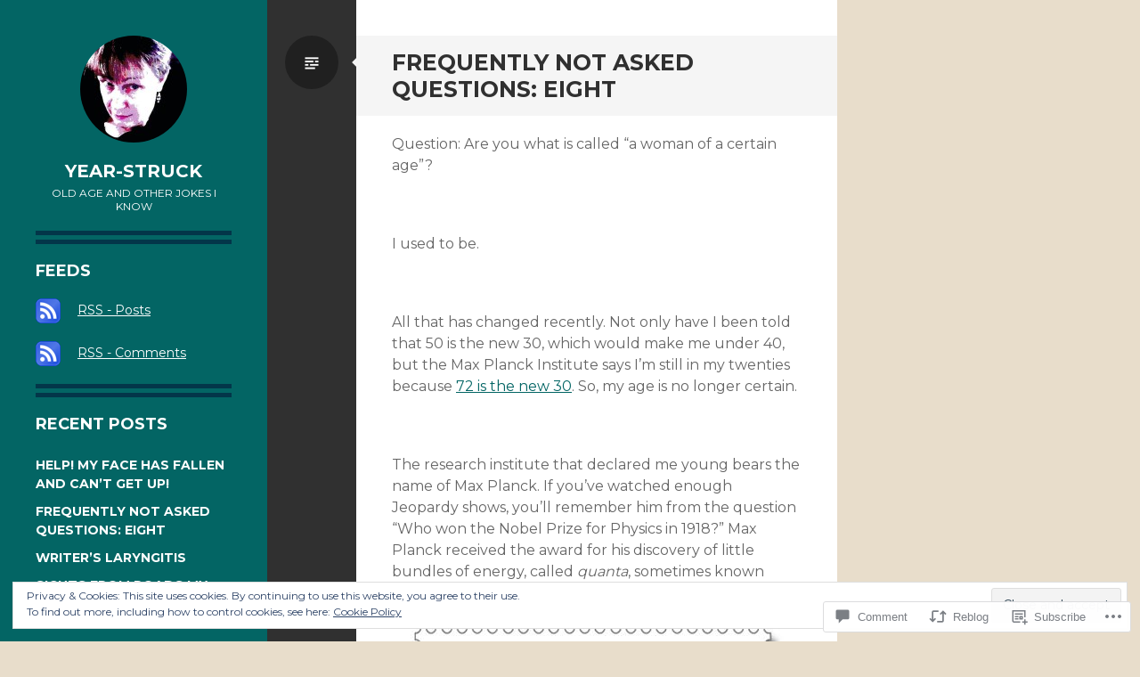

--- FILE ---
content_type: text/html; charset=UTF-8
request_url: https://year-struck.com/2016/01/03/frequently-not-asked-questions-eight/
body_size: 36969
content:
<!DOCTYPE html>
<html lang="en">
<head>
<meta charset="UTF-8">
<meta name="viewport" content="width=device-width, initial-scale=1">
<link rel="profile" href="http://gmpg.org/xfn/11">
<link rel="pingback" href="https://year-struck.com/xmlrpc.php">

<title>Frequently Not Asked Questions: Eight &#8211; year-struck</title>
<meta name='robots' content='max-image-preview:large' />
<meta name="google-site-verification" content="lOWT4eUsZF--zmts7a3dhT9UoarY4Px_pFlAz8Xdfdw" />

<!-- Async WordPress.com Remote Login -->
<script id="wpcom_remote_login_js">
var wpcom_remote_login_extra_auth = '';
function wpcom_remote_login_remove_dom_node_id( element_id ) {
	var dom_node = document.getElementById( element_id );
	if ( dom_node ) { dom_node.parentNode.removeChild( dom_node ); }
}
function wpcom_remote_login_remove_dom_node_classes( class_name ) {
	var dom_nodes = document.querySelectorAll( '.' + class_name );
	for ( var i = 0; i < dom_nodes.length; i++ ) {
		dom_nodes[ i ].parentNode.removeChild( dom_nodes[ i ] );
	}
}
function wpcom_remote_login_final_cleanup() {
	wpcom_remote_login_remove_dom_node_classes( "wpcom_remote_login_msg" );
	wpcom_remote_login_remove_dom_node_id( "wpcom_remote_login_key" );
	wpcom_remote_login_remove_dom_node_id( "wpcom_remote_login_validate" );
	wpcom_remote_login_remove_dom_node_id( "wpcom_remote_login_js" );
	wpcom_remote_login_remove_dom_node_id( "wpcom_request_access_iframe" );
	wpcom_remote_login_remove_dom_node_id( "wpcom_request_access_styles" );
}

// Watch for messages back from the remote login
window.addEventListener( "message", function( e ) {
	if ( e.origin === "https://r-login.wordpress.com" ) {
		var data = {};
		try {
			data = JSON.parse( e.data );
		} catch( e ) {
			wpcom_remote_login_final_cleanup();
			return;
		}

		if ( data.msg === 'LOGIN' ) {
			// Clean up the login check iframe
			wpcom_remote_login_remove_dom_node_id( "wpcom_remote_login_key" );

			var id_regex = new RegExp( /^[0-9]+$/ );
			var token_regex = new RegExp( /^.*|.*|.*$/ );
			if (
				token_regex.test( data.token )
				&& id_regex.test( data.wpcomid )
			) {
				// We have everything we need to ask for a login
				var script = document.createElement( "script" );
				script.setAttribute( "id", "wpcom_remote_login_validate" );
				script.src = '/remote-login.php?wpcom_remote_login=validate'
					+ '&wpcomid=' + data.wpcomid
					+ '&token=' + encodeURIComponent( data.token )
					+ '&host=' + window.location.protocol
					+ '//' + window.location.hostname
					+ '&postid=3043'
					+ '&is_singular=1';
				document.body.appendChild( script );
			}

			return;
		}

		// Safari ITP, not logged in, so redirect
		if ( data.msg === 'LOGIN-REDIRECT' ) {
			window.location = 'https://wordpress.com/log-in?redirect_to=' + window.location.href;
			return;
		}

		// Safari ITP, storage access failed, remove the request
		if ( data.msg === 'LOGIN-REMOVE' ) {
			var css_zap = 'html { -webkit-transition: margin-top 1s; transition: margin-top 1s; } /* 9001 */ html { margin-top: 0 !important; } * html body { margin-top: 0 !important; } @media screen and ( max-width: 782px ) { html { margin-top: 0 !important; } * html body { margin-top: 0 !important; } }';
			var style_zap = document.createElement( 'style' );
			style_zap.type = 'text/css';
			style_zap.appendChild( document.createTextNode( css_zap ) );
			document.body.appendChild( style_zap );

			var e = document.getElementById( 'wpcom_request_access_iframe' );
			e.parentNode.removeChild( e );

			document.cookie = 'wordpress_com_login_access=denied; path=/; max-age=31536000';

			return;
		}

		// Safari ITP
		if ( data.msg === 'REQUEST_ACCESS' ) {
			console.log( 'request access: safari' );

			// Check ITP iframe enable/disable knob
			if ( wpcom_remote_login_extra_auth !== 'safari_itp_iframe' ) {
				return;
			}

			// If we are in a "private window" there is no ITP.
			var private_window = false;
			try {
				var opendb = window.openDatabase( null, null, null, null );
			} catch( e ) {
				private_window = true;
			}

			if ( private_window ) {
				console.log( 'private window' );
				return;
			}

			var iframe = document.createElement( 'iframe' );
			iframe.id = 'wpcom_request_access_iframe';
			iframe.setAttribute( 'scrolling', 'no' );
			iframe.setAttribute( 'sandbox', 'allow-storage-access-by-user-activation allow-scripts allow-same-origin allow-top-navigation-by-user-activation' );
			iframe.src = 'https://r-login.wordpress.com/remote-login.php?wpcom_remote_login=request_access&origin=' + encodeURIComponent( data.origin ) + '&wpcomid=' + encodeURIComponent( data.wpcomid );

			var css = 'html { -webkit-transition: margin-top 1s; transition: margin-top 1s; } /* 9001 */ html { margin-top: 46px !important; } * html body { margin-top: 46px !important; } @media screen and ( max-width: 660px ) { html { margin-top: 71px !important; } * html body { margin-top: 71px !important; } #wpcom_request_access_iframe { display: block; height: 71px !important; } } #wpcom_request_access_iframe { border: 0px; height: 46px; position: fixed; top: 0; left: 0; width: 100%; min-width: 100%; z-index: 99999; background: #23282d; } ';

			var style = document.createElement( 'style' );
			style.type = 'text/css';
			style.id = 'wpcom_request_access_styles';
			style.appendChild( document.createTextNode( css ) );
			document.body.appendChild( style );

			document.body.appendChild( iframe );
		}

		if ( data.msg === 'DONE' ) {
			wpcom_remote_login_final_cleanup();
		}
	}
}, false );

// Inject the remote login iframe after the page has had a chance to load
// more critical resources
window.addEventListener( "DOMContentLoaded", function( e ) {
	var iframe = document.createElement( "iframe" );
	iframe.style.display = "none";
	iframe.setAttribute( "scrolling", "no" );
	iframe.setAttribute( "id", "wpcom_remote_login_key" );
	iframe.src = "https://r-login.wordpress.com/remote-login.php"
		+ "?wpcom_remote_login=key"
		+ "&origin=aHR0cHM6Ly95ZWFyLXN0cnVjay5jb20%3D"
		+ "&wpcomid=28039735"
		+ "&time=" + Math.floor( Date.now() / 1000 );
	document.body.appendChild( iframe );
}, false );
</script>
<link rel='dns-prefetch' href='//s0.wp.com' />
<link rel='dns-prefetch' href='//widgets.wp.com' />
<link rel='dns-prefetch' href='//fonts-api.wp.com' />
<link rel='dns-prefetch' href='//af.pubmine.com' />
<link rel="alternate" type="application/rss+xml" title="year-struck &raquo; Feed" href="https://year-struck.com/feed/" />
<link rel="alternate" type="application/rss+xml" title="year-struck &raquo; Comments Feed" href="https://year-struck.com/comments/feed/" />
<link rel="alternate" type="application/rss+xml" title="year-struck &raquo; Frequently Not Asked Questions:&nbsp;Eight Comments Feed" href="https://year-struck.com/2016/01/03/frequently-not-asked-questions-eight/feed/" />
	<script type="text/javascript">
		/* <![CDATA[ */
		function addLoadEvent(func) {
			var oldonload = window.onload;
			if (typeof window.onload != 'function') {
				window.onload = func;
			} else {
				window.onload = function () {
					oldonload();
					func();
				}
			}
		}
		/* ]]> */
	</script>
	<link crossorigin='anonymous' rel='stylesheet' id='all-css-0-1' href='/_static/??-eJx9zN0KwjAMhuEbsgZ/5vBAvJbShtE1bYNJKLt7NxEEEQ9fku+Bzi60qlgVijkmm1IV6ClOqAJo67XlhI58B8XC5BUFRBfCfRDZwW9gRmUf8rtBrEJp0WjdPnAzouMm+lX/REoZP+6rtvd7uR3G4XQcr5fzMD8BGYBNRA==&cssminify=yes' type='text/css' media='all' />
<style id='wp-emoji-styles-inline-css'>

	img.wp-smiley, img.emoji {
		display: inline !important;
		border: none !important;
		box-shadow: none !important;
		height: 1em !important;
		width: 1em !important;
		margin: 0 0.07em !important;
		vertical-align: -0.1em !important;
		background: none !important;
		padding: 0 !important;
	}
/*# sourceURL=wp-emoji-styles-inline-css */
</style>
<link crossorigin='anonymous' rel='stylesheet' id='all-css-2-1' href='/wp-content/plugins/gutenberg-core/v22.2.0/build/styles/block-library/style.css?m=1764855221i&cssminify=yes' type='text/css' media='all' />
<style id='wp-block-library-inline-css'>
.has-text-align-justify {
	text-align:justify;
}
.has-text-align-justify{text-align:justify;}

/*# sourceURL=wp-block-library-inline-css */
</style><style id='global-styles-inline-css'>
:root{--wp--preset--aspect-ratio--square: 1;--wp--preset--aspect-ratio--4-3: 4/3;--wp--preset--aspect-ratio--3-4: 3/4;--wp--preset--aspect-ratio--3-2: 3/2;--wp--preset--aspect-ratio--2-3: 2/3;--wp--preset--aspect-ratio--16-9: 16/9;--wp--preset--aspect-ratio--9-16: 9/16;--wp--preset--color--black: #000000;--wp--preset--color--cyan-bluish-gray: #abb8c3;--wp--preset--color--white: #ffffff;--wp--preset--color--pale-pink: #f78da7;--wp--preset--color--vivid-red: #cf2e2e;--wp--preset--color--luminous-vivid-orange: #ff6900;--wp--preset--color--luminous-vivid-amber: #fcb900;--wp--preset--color--light-green-cyan: #7bdcb5;--wp--preset--color--vivid-green-cyan: #00d084;--wp--preset--color--pale-cyan-blue: #8ed1fc;--wp--preset--color--vivid-cyan-blue: #0693e3;--wp--preset--color--vivid-purple: #9b51e0;--wp--preset--gradient--vivid-cyan-blue-to-vivid-purple: linear-gradient(135deg,rgb(6,147,227) 0%,rgb(155,81,224) 100%);--wp--preset--gradient--light-green-cyan-to-vivid-green-cyan: linear-gradient(135deg,rgb(122,220,180) 0%,rgb(0,208,130) 100%);--wp--preset--gradient--luminous-vivid-amber-to-luminous-vivid-orange: linear-gradient(135deg,rgb(252,185,0) 0%,rgb(255,105,0) 100%);--wp--preset--gradient--luminous-vivid-orange-to-vivid-red: linear-gradient(135deg,rgb(255,105,0) 0%,rgb(207,46,46) 100%);--wp--preset--gradient--very-light-gray-to-cyan-bluish-gray: linear-gradient(135deg,rgb(238,238,238) 0%,rgb(169,184,195) 100%);--wp--preset--gradient--cool-to-warm-spectrum: linear-gradient(135deg,rgb(74,234,220) 0%,rgb(151,120,209) 20%,rgb(207,42,186) 40%,rgb(238,44,130) 60%,rgb(251,105,98) 80%,rgb(254,248,76) 100%);--wp--preset--gradient--blush-light-purple: linear-gradient(135deg,rgb(255,206,236) 0%,rgb(152,150,240) 100%);--wp--preset--gradient--blush-bordeaux: linear-gradient(135deg,rgb(254,205,165) 0%,rgb(254,45,45) 50%,rgb(107,0,62) 100%);--wp--preset--gradient--luminous-dusk: linear-gradient(135deg,rgb(255,203,112) 0%,rgb(199,81,192) 50%,rgb(65,88,208) 100%);--wp--preset--gradient--pale-ocean: linear-gradient(135deg,rgb(255,245,203) 0%,rgb(182,227,212) 50%,rgb(51,167,181) 100%);--wp--preset--gradient--electric-grass: linear-gradient(135deg,rgb(202,248,128) 0%,rgb(113,206,126) 100%);--wp--preset--gradient--midnight: linear-gradient(135deg,rgb(2,3,129) 0%,rgb(40,116,252) 100%);--wp--preset--font-size--small: 13px;--wp--preset--font-size--medium: 20px;--wp--preset--font-size--large: 36px;--wp--preset--font-size--x-large: 42px;--wp--preset--font-family--albert-sans: 'Albert Sans', sans-serif;--wp--preset--font-family--alegreya: Alegreya, serif;--wp--preset--font-family--arvo: Arvo, serif;--wp--preset--font-family--bodoni-moda: 'Bodoni Moda', serif;--wp--preset--font-family--bricolage-grotesque: 'Bricolage Grotesque', sans-serif;--wp--preset--font-family--cabin: Cabin, sans-serif;--wp--preset--font-family--chivo: Chivo, sans-serif;--wp--preset--font-family--commissioner: Commissioner, sans-serif;--wp--preset--font-family--cormorant: Cormorant, serif;--wp--preset--font-family--courier-prime: 'Courier Prime', monospace;--wp--preset--font-family--crimson-pro: 'Crimson Pro', serif;--wp--preset--font-family--dm-mono: 'DM Mono', monospace;--wp--preset--font-family--dm-sans: 'DM Sans', sans-serif;--wp--preset--font-family--dm-serif-display: 'DM Serif Display', serif;--wp--preset--font-family--domine: Domine, serif;--wp--preset--font-family--eb-garamond: 'EB Garamond', serif;--wp--preset--font-family--epilogue: Epilogue, sans-serif;--wp--preset--font-family--fahkwang: Fahkwang, sans-serif;--wp--preset--font-family--figtree: Figtree, sans-serif;--wp--preset--font-family--fira-sans: 'Fira Sans', sans-serif;--wp--preset--font-family--fjalla-one: 'Fjalla One', sans-serif;--wp--preset--font-family--fraunces: Fraunces, serif;--wp--preset--font-family--gabarito: Gabarito, system-ui;--wp--preset--font-family--ibm-plex-mono: 'IBM Plex Mono', monospace;--wp--preset--font-family--ibm-plex-sans: 'IBM Plex Sans', sans-serif;--wp--preset--font-family--ibarra-real-nova: 'Ibarra Real Nova', serif;--wp--preset--font-family--instrument-serif: 'Instrument Serif', serif;--wp--preset--font-family--inter: Inter, sans-serif;--wp--preset--font-family--josefin-sans: 'Josefin Sans', sans-serif;--wp--preset--font-family--jost: Jost, sans-serif;--wp--preset--font-family--libre-baskerville: 'Libre Baskerville', serif;--wp--preset--font-family--libre-franklin: 'Libre Franklin', sans-serif;--wp--preset--font-family--literata: Literata, serif;--wp--preset--font-family--lora: Lora, serif;--wp--preset--font-family--merriweather: Merriweather, serif;--wp--preset--font-family--montserrat: Montserrat, sans-serif;--wp--preset--font-family--newsreader: Newsreader, serif;--wp--preset--font-family--noto-sans-mono: 'Noto Sans Mono', sans-serif;--wp--preset--font-family--nunito: Nunito, sans-serif;--wp--preset--font-family--open-sans: 'Open Sans', sans-serif;--wp--preset--font-family--overpass: Overpass, sans-serif;--wp--preset--font-family--pt-serif: 'PT Serif', serif;--wp--preset--font-family--petrona: Petrona, serif;--wp--preset--font-family--piazzolla: Piazzolla, serif;--wp--preset--font-family--playfair-display: 'Playfair Display', serif;--wp--preset--font-family--plus-jakarta-sans: 'Plus Jakarta Sans', sans-serif;--wp--preset--font-family--poppins: Poppins, sans-serif;--wp--preset--font-family--raleway: Raleway, sans-serif;--wp--preset--font-family--roboto: Roboto, sans-serif;--wp--preset--font-family--roboto-slab: 'Roboto Slab', serif;--wp--preset--font-family--rubik: Rubik, sans-serif;--wp--preset--font-family--rufina: Rufina, serif;--wp--preset--font-family--sora: Sora, sans-serif;--wp--preset--font-family--source-sans-3: 'Source Sans 3', sans-serif;--wp--preset--font-family--source-serif-4: 'Source Serif 4', serif;--wp--preset--font-family--space-mono: 'Space Mono', monospace;--wp--preset--font-family--syne: Syne, sans-serif;--wp--preset--font-family--texturina: Texturina, serif;--wp--preset--font-family--urbanist: Urbanist, sans-serif;--wp--preset--font-family--work-sans: 'Work Sans', sans-serif;--wp--preset--spacing--20: 0.44rem;--wp--preset--spacing--30: 0.67rem;--wp--preset--spacing--40: 1rem;--wp--preset--spacing--50: 1.5rem;--wp--preset--spacing--60: 2.25rem;--wp--preset--spacing--70: 3.38rem;--wp--preset--spacing--80: 5.06rem;--wp--preset--shadow--natural: 6px 6px 9px rgba(0, 0, 0, 0.2);--wp--preset--shadow--deep: 12px 12px 50px rgba(0, 0, 0, 0.4);--wp--preset--shadow--sharp: 6px 6px 0px rgba(0, 0, 0, 0.2);--wp--preset--shadow--outlined: 6px 6px 0px -3px rgb(255, 255, 255), 6px 6px rgb(0, 0, 0);--wp--preset--shadow--crisp: 6px 6px 0px rgb(0, 0, 0);}:where(.is-layout-flex){gap: 0.5em;}:where(.is-layout-grid){gap: 0.5em;}body .is-layout-flex{display: flex;}.is-layout-flex{flex-wrap: wrap;align-items: center;}.is-layout-flex > :is(*, div){margin: 0;}body .is-layout-grid{display: grid;}.is-layout-grid > :is(*, div){margin: 0;}:where(.wp-block-columns.is-layout-flex){gap: 2em;}:where(.wp-block-columns.is-layout-grid){gap: 2em;}:where(.wp-block-post-template.is-layout-flex){gap: 1.25em;}:where(.wp-block-post-template.is-layout-grid){gap: 1.25em;}.has-black-color{color: var(--wp--preset--color--black) !important;}.has-cyan-bluish-gray-color{color: var(--wp--preset--color--cyan-bluish-gray) !important;}.has-white-color{color: var(--wp--preset--color--white) !important;}.has-pale-pink-color{color: var(--wp--preset--color--pale-pink) !important;}.has-vivid-red-color{color: var(--wp--preset--color--vivid-red) !important;}.has-luminous-vivid-orange-color{color: var(--wp--preset--color--luminous-vivid-orange) !important;}.has-luminous-vivid-amber-color{color: var(--wp--preset--color--luminous-vivid-amber) !important;}.has-light-green-cyan-color{color: var(--wp--preset--color--light-green-cyan) !important;}.has-vivid-green-cyan-color{color: var(--wp--preset--color--vivid-green-cyan) !important;}.has-pale-cyan-blue-color{color: var(--wp--preset--color--pale-cyan-blue) !important;}.has-vivid-cyan-blue-color{color: var(--wp--preset--color--vivid-cyan-blue) !important;}.has-vivid-purple-color{color: var(--wp--preset--color--vivid-purple) !important;}.has-black-background-color{background-color: var(--wp--preset--color--black) !important;}.has-cyan-bluish-gray-background-color{background-color: var(--wp--preset--color--cyan-bluish-gray) !important;}.has-white-background-color{background-color: var(--wp--preset--color--white) !important;}.has-pale-pink-background-color{background-color: var(--wp--preset--color--pale-pink) !important;}.has-vivid-red-background-color{background-color: var(--wp--preset--color--vivid-red) !important;}.has-luminous-vivid-orange-background-color{background-color: var(--wp--preset--color--luminous-vivid-orange) !important;}.has-luminous-vivid-amber-background-color{background-color: var(--wp--preset--color--luminous-vivid-amber) !important;}.has-light-green-cyan-background-color{background-color: var(--wp--preset--color--light-green-cyan) !important;}.has-vivid-green-cyan-background-color{background-color: var(--wp--preset--color--vivid-green-cyan) !important;}.has-pale-cyan-blue-background-color{background-color: var(--wp--preset--color--pale-cyan-blue) !important;}.has-vivid-cyan-blue-background-color{background-color: var(--wp--preset--color--vivid-cyan-blue) !important;}.has-vivid-purple-background-color{background-color: var(--wp--preset--color--vivid-purple) !important;}.has-black-border-color{border-color: var(--wp--preset--color--black) !important;}.has-cyan-bluish-gray-border-color{border-color: var(--wp--preset--color--cyan-bluish-gray) !important;}.has-white-border-color{border-color: var(--wp--preset--color--white) !important;}.has-pale-pink-border-color{border-color: var(--wp--preset--color--pale-pink) !important;}.has-vivid-red-border-color{border-color: var(--wp--preset--color--vivid-red) !important;}.has-luminous-vivid-orange-border-color{border-color: var(--wp--preset--color--luminous-vivid-orange) !important;}.has-luminous-vivid-amber-border-color{border-color: var(--wp--preset--color--luminous-vivid-amber) !important;}.has-light-green-cyan-border-color{border-color: var(--wp--preset--color--light-green-cyan) !important;}.has-vivid-green-cyan-border-color{border-color: var(--wp--preset--color--vivid-green-cyan) !important;}.has-pale-cyan-blue-border-color{border-color: var(--wp--preset--color--pale-cyan-blue) !important;}.has-vivid-cyan-blue-border-color{border-color: var(--wp--preset--color--vivid-cyan-blue) !important;}.has-vivid-purple-border-color{border-color: var(--wp--preset--color--vivid-purple) !important;}.has-vivid-cyan-blue-to-vivid-purple-gradient-background{background: var(--wp--preset--gradient--vivid-cyan-blue-to-vivid-purple) !important;}.has-light-green-cyan-to-vivid-green-cyan-gradient-background{background: var(--wp--preset--gradient--light-green-cyan-to-vivid-green-cyan) !important;}.has-luminous-vivid-amber-to-luminous-vivid-orange-gradient-background{background: var(--wp--preset--gradient--luminous-vivid-amber-to-luminous-vivid-orange) !important;}.has-luminous-vivid-orange-to-vivid-red-gradient-background{background: var(--wp--preset--gradient--luminous-vivid-orange-to-vivid-red) !important;}.has-very-light-gray-to-cyan-bluish-gray-gradient-background{background: var(--wp--preset--gradient--very-light-gray-to-cyan-bluish-gray) !important;}.has-cool-to-warm-spectrum-gradient-background{background: var(--wp--preset--gradient--cool-to-warm-spectrum) !important;}.has-blush-light-purple-gradient-background{background: var(--wp--preset--gradient--blush-light-purple) !important;}.has-blush-bordeaux-gradient-background{background: var(--wp--preset--gradient--blush-bordeaux) !important;}.has-luminous-dusk-gradient-background{background: var(--wp--preset--gradient--luminous-dusk) !important;}.has-pale-ocean-gradient-background{background: var(--wp--preset--gradient--pale-ocean) !important;}.has-electric-grass-gradient-background{background: var(--wp--preset--gradient--electric-grass) !important;}.has-midnight-gradient-background{background: var(--wp--preset--gradient--midnight) !important;}.has-small-font-size{font-size: var(--wp--preset--font-size--small) !important;}.has-medium-font-size{font-size: var(--wp--preset--font-size--medium) !important;}.has-large-font-size{font-size: var(--wp--preset--font-size--large) !important;}.has-x-large-font-size{font-size: var(--wp--preset--font-size--x-large) !important;}.has-albert-sans-font-family{font-family: var(--wp--preset--font-family--albert-sans) !important;}.has-alegreya-font-family{font-family: var(--wp--preset--font-family--alegreya) !important;}.has-arvo-font-family{font-family: var(--wp--preset--font-family--arvo) !important;}.has-bodoni-moda-font-family{font-family: var(--wp--preset--font-family--bodoni-moda) !important;}.has-bricolage-grotesque-font-family{font-family: var(--wp--preset--font-family--bricolage-grotesque) !important;}.has-cabin-font-family{font-family: var(--wp--preset--font-family--cabin) !important;}.has-chivo-font-family{font-family: var(--wp--preset--font-family--chivo) !important;}.has-commissioner-font-family{font-family: var(--wp--preset--font-family--commissioner) !important;}.has-cormorant-font-family{font-family: var(--wp--preset--font-family--cormorant) !important;}.has-courier-prime-font-family{font-family: var(--wp--preset--font-family--courier-prime) !important;}.has-crimson-pro-font-family{font-family: var(--wp--preset--font-family--crimson-pro) !important;}.has-dm-mono-font-family{font-family: var(--wp--preset--font-family--dm-mono) !important;}.has-dm-sans-font-family{font-family: var(--wp--preset--font-family--dm-sans) !important;}.has-dm-serif-display-font-family{font-family: var(--wp--preset--font-family--dm-serif-display) !important;}.has-domine-font-family{font-family: var(--wp--preset--font-family--domine) !important;}.has-eb-garamond-font-family{font-family: var(--wp--preset--font-family--eb-garamond) !important;}.has-epilogue-font-family{font-family: var(--wp--preset--font-family--epilogue) !important;}.has-fahkwang-font-family{font-family: var(--wp--preset--font-family--fahkwang) !important;}.has-figtree-font-family{font-family: var(--wp--preset--font-family--figtree) !important;}.has-fira-sans-font-family{font-family: var(--wp--preset--font-family--fira-sans) !important;}.has-fjalla-one-font-family{font-family: var(--wp--preset--font-family--fjalla-one) !important;}.has-fraunces-font-family{font-family: var(--wp--preset--font-family--fraunces) !important;}.has-gabarito-font-family{font-family: var(--wp--preset--font-family--gabarito) !important;}.has-ibm-plex-mono-font-family{font-family: var(--wp--preset--font-family--ibm-plex-mono) !important;}.has-ibm-plex-sans-font-family{font-family: var(--wp--preset--font-family--ibm-plex-sans) !important;}.has-ibarra-real-nova-font-family{font-family: var(--wp--preset--font-family--ibarra-real-nova) !important;}.has-instrument-serif-font-family{font-family: var(--wp--preset--font-family--instrument-serif) !important;}.has-inter-font-family{font-family: var(--wp--preset--font-family--inter) !important;}.has-josefin-sans-font-family{font-family: var(--wp--preset--font-family--josefin-sans) !important;}.has-jost-font-family{font-family: var(--wp--preset--font-family--jost) !important;}.has-libre-baskerville-font-family{font-family: var(--wp--preset--font-family--libre-baskerville) !important;}.has-libre-franklin-font-family{font-family: var(--wp--preset--font-family--libre-franklin) !important;}.has-literata-font-family{font-family: var(--wp--preset--font-family--literata) !important;}.has-lora-font-family{font-family: var(--wp--preset--font-family--lora) !important;}.has-merriweather-font-family{font-family: var(--wp--preset--font-family--merriweather) !important;}.has-montserrat-font-family{font-family: var(--wp--preset--font-family--montserrat) !important;}.has-newsreader-font-family{font-family: var(--wp--preset--font-family--newsreader) !important;}.has-noto-sans-mono-font-family{font-family: var(--wp--preset--font-family--noto-sans-mono) !important;}.has-nunito-font-family{font-family: var(--wp--preset--font-family--nunito) !important;}.has-open-sans-font-family{font-family: var(--wp--preset--font-family--open-sans) !important;}.has-overpass-font-family{font-family: var(--wp--preset--font-family--overpass) !important;}.has-pt-serif-font-family{font-family: var(--wp--preset--font-family--pt-serif) !important;}.has-petrona-font-family{font-family: var(--wp--preset--font-family--petrona) !important;}.has-piazzolla-font-family{font-family: var(--wp--preset--font-family--piazzolla) !important;}.has-playfair-display-font-family{font-family: var(--wp--preset--font-family--playfair-display) !important;}.has-plus-jakarta-sans-font-family{font-family: var(--wp--preset--font-family--plus-jakarta-sans) !important;}.has-poppins-font-family{font-family: var(--wp--preset--font-family--poppins) !important;}.has-raleway-font-family{font-family: var(--wp--preset--font-family--raleway) !important;}.has-roboto-font-family{font-family: var(--wp--preset--font-family--roboto) !important;}.has-roboto-slab-font-family{font-family: var(--wp--preset--font-family--roboto-slab) !important;}.has-rubik-font-family{font-family: var(--wp--preset--font-family--rubik) !important;}.has-rufina-font-family{font-family: var(--wp--preset--font-family--rufina) !important;}.has-sora-font-family{font-family: var(--wp--preset--font-family--sora) !important;}.has-source-sans-3-font-family{font-family: var(--wp--preset--font-family--source-sans-3) !important;}.has-source-serif-4-font-family{font-family: var(--wp--preset--font-family--source-serif-4) !important;}.has-space-mono-font-family{font-family: var(--wp--preset--font-family--space-mono) !important;}.has-syne-font-family{font-family: var(--wp--preset--font-family--syne) !important;}.has-texturina-font-family{font-family: var(--wp--preset--font-family--texturina) !important;}.has-urbanist-font-family{font-family: var(--wp--preset--font-family--urbanist) !important;}.has-work-sans-font-family{font-family: var(--wp--preset--font-family--work-sans) !important;}
/*# sourceURL=global-styles-inline-css */
</style>

<style id='classic-theme-styles-inline-css'>
/*! This file is auto-generated */
.wp-block-button__link{color:#fff;background-color:#32373c;border-radius:9999px;box-shadow:none;text-decoration:none;padding:calc(.667em + 2px) calc(1.333em + 2px);font-size:1.125em}.wp-block-file__button{background:#32373c;color:#fff;text-decoration:none}
/*# sourceURL=/wp-includes/css/classic-themes.min.css */
</style>
<link crossorigin='anonymous' rel='stylesheet' id='all-css-4-1' href='/_static/??-eJx9j9sOwjAIhl/ISjTzdGF8FNMD0c7RNYVuPr4sy27U7IbADx8/wJiN75NgEqBqclcfMTH4vqDqlK2AThCGaLFD0rGtZ97Af2yM4YGiOC+5EXyvI1ltjHO5ILPRSLGSkad68RrXomTrX0alecXcAK5p6d0HTKEvYKv0ZEWi/6GAiwdXYxdgwOLUWcXpS/6up1tudN2djud9c2maQ/sBK5V29A==&cssminify=yes' type='text/css' media='all' />
<link rel='stylesheet' id='verbum-gutenberg-css-css' href='https://widgets.wp.com/verbum-block-editor/block-editor.css?ver=1738686361' media='all' />
<link rel='stylesheet' id='writr-montserrat-css' href='https://fonts-api.wp.com/css?family=Montserrat:400,700' media='all' />
<link crossorigin='anonymous' rel='stylesheet' id='all-css-8-1' href='/_static/??-eJyFjtEKwjAMRX/IGtTN4YP4KdKVWDvbtDQpxb+3Ex8mir7dA/fcBGpSJpIgCYSiki/WEcOEkrS5vRi4EJwdGbBImF0T+HtcG+YVLDbligEZUhmhZicZWO4e/9fmY8+qqsnE8CEsfs04+mhbtNBaC/wlWYzKR6PFRXoDdfHa5Vk9heNm6Hfb4bDv+ukBAsdvXQ==&cssminify=yes' type='text/css' media='all' />
<link crossorigin='anonymous' rel='stylesheet' id='print-css-9-1' href='/wp-content/mu-plugins/global-print/global-print.css?m=1465851035i&cssminify=yes' type='text/css' media='print' />
<style id='jetpack-global-styles-frontend-style-inline-css'>
:root { --font-headings: unset; --font-base: unset; --font-headings-default: -apple-system,BlinkMacSystemFont,"Segoe UI",Roboto,Oxygen-Sans,Ubuntu,Cantarell,"Helvetica Neue",sans-serif; --font-base-default: -apple-system,BlinkMacSystemFont,"Segoe UI",Roboto,Oxygen-Sans,Ubuntu,Cantarell,"Helvetica Neue",sans-serif;}
/*# sourceURL=jetpack-global-styles-frontend-style-inline-css */
</style>
<link crossorigin='anonymous' rel='stylesheet' id='all-css-12-1' href='/_static/??-eJyNjcEKwjAQRH/IuKitxYP4KRKzIdm62YRuQvHvrdKLCOLtDcy8gbkYl6V6qZCaKdwCicLoa7HuvmbQJpAyNvYKGu3k0SI+3kgStk51A3+LriQONDuybDiHrB/hS1ajT8tt7CBwvln+9TYTBl8VlsrKJkyExgoaJq2v7SWdd0N/2A+nY9ePT815Xvc=&cssminify=yes' type='text/css' media='all' />
<script type="text/javascript" id="jetpack_related-posts-js-extra">
/* <![CDATA[ */
var related_posts_js_options = {"post_heading":"h4"};
//# sourceURL=jetpack_related-posts-js-extra
/* ]]> */
</script>
<script type="text/javascript" id="wpcom-actionbar-placeholder-js-extra">
/* <![CDATA[ */
var actionbardata = {"siteID":"28039735","postID":"3043","siteURL":"https://year-struck.com","xhrURL":"https://year-struck.com/wp-admin/admin-ajax.php","nonce":"ea2019d99d","isLoggedIn":"","statusMessage":"","subsEmailDefault":"instantly","proxyScriptUrl":"https://s0.wp.com/wp-content/js/wpcom-proxy-request.js?m=1513050504i&amp;ver=20211021","shortlink":"https://wp.me/p1TEpN-N5","i18n":{"followedText":"New posts from this site will now appear in your \u003Ca href=\"https://wordpress.com/reader\"\u003EReader\u003C/a\u003E","foldBar":"Collapse this bar","unfoldBar":"Expand this bar","shortLinkCopied":"Shortlink copied to clipboard."}};
//# sourceURL=wpcom-actionbar-placeholder-js-extra
/* ]]> */
</script>
<script type="text/javascript" id="jetpack-mu-wpcom-settings-js-before">
/* <![CDATA[ */
var JETPACK_MU_WPCOM_SETTINGS = {"assetsUrl":"https://s0.wp.com/wp-content/mu-plugins/jetpack-mu-wpcom-plugin/sun/jetpack_vendor/automattic/jetpack-mu-wpcom/src/build/"};
//# sourceURL=jetpack-mu-wpcom-settings-js-before
/* ]]> */
</script>
<script crossorigin='anonymous' type='text/javascript'  src='/_static/??-eJx1kN0OgjAMhV/IWjEhcGN8FAPbsmzuz3UDeXuHoEGjV+1Je76TFscAzLskXEKbIZgslSPUIoWOXVeNlB1elGPYZ2U4RmG6JDgET4k+1d4qt9e0ww1Xlx2TIER/n16zAjOZC5qH+pZFnNayBfxdAqtkLKG/0nrj5fuO0UfecQJmOqIFxGzA4TgXcN6B5CF+IzaPGBWXIj2NSwt9Ls5BibG4zvZUNXV9qKqmbfUDfhx7Kw=='></script>
<script type="text/javascript" id="rlt-proxy-js-after">
/* <![CDATA[ */
	rltInitialize( {"token":null,"iframeOrigins":["https:\/\/widgets.wp.com"]} );
//# sourceURL=rlt-proxy-js-after
/* ]]> */
</script>
<link rel="EditURI" type="application/rsd+xml" title="RSD" href="https://yearstruck.wordpress.com/xmlrpc.php?rsd" />
<meta name="generator" content="WordPress.com" />
<link rel="canonical" href="https://year-struck.com/2016/01/03/frequently-not-asked-questions-eight/" />
<link rel='shortlink' href='https://wp.me/p1TEpN-N5' />
<link rel="alternate" type="application/json+oembed" href="https://public-api.wordpress.com/oembed/?format=json&amp;url=https%3A%2F%2Fyear-struck.com%2F2016%2F01%2F03%2Ffrequently-not-asked-questions-eight%2F&amp;for=wpcom-auto-discovery" /><link rel="alternate" type="application/xml+oembed" href="https://public-api.wordpress.com/oembed/?format=xml&amp;url=https%3A%2F%2Fyear-struck.com%2F2016%2F01%2F03%2Ffrequently-not-asked-questions-eight%2F&amp;for=wpcom-auto-discovery" />
<!-- Jetpack Open Graph Tags -->
<meta property="og:type" content="article" />
<meta property="og:title" content="Frequently Not Asked Questions: Eight" />
<meta property="og:url" content="https://year-struck.com/2016/01/03/frequently-not-asked-questions-eight/" />
<meta property="og:description" content="Question: Are you what is called “a woman of a certain age”? &nbsp; I used to be. &nbsp; All that has changed recently. Not only have I been told that 50 is the new 30, which would make me under 40…" />
<meta property="article:published_time" content="2016-01-03T22:51:52+00:00" />
<meta property="article:modified_time" content="2016-01-03T22:52:52+00:00" />
<meta property="og:site_name" content="year-struck" />
<meta property="og:image" content="https://year-struck.com/wp-content/uploads/2016/01/max_planck_briefmarke_2008.jpg" />
<meta property="og:image:width" content="420" />
<meta property="og:image:height" content="420" />
<meta property="og:image:alt" content="Max_Planck_Briefmarke_2008" />
<meta property="og:locale" content="en_US" />
<meta property="article:publisher" content="https://www.facebook.com/WordPresscom" />
<meta name="twitter:text:title" content="Frequently Not Asked Questions:&nbsp;Eight" />
<meta name="twitter:image" content="https://year-struck.com/wp-content/uploads/2016/01/max_planck_briefmarke_2008.jpg?w=640" />
<meta name="twitter:image:alt" content="Max_Planck_Briefmarke_2008" />
<meta name="twitter:card" content="summary_large_image" />

<!-- End Jetpack Open Graph Tags -->
<link rel="shortcut icon" type="image/x-icon" href="https://s0.wp.com/i/favicon.ico?m=1713425267i" sizes="16x16 24x24 32x32 48x48" />
<link rel="icon" type="image/x-icon" href="https://s0.wp.com/i/favicon.ico?m=1713425267i" sizes="16x16 24x24 32x32 48x48" />
<link rel="apple-touch-icon" href="https://s0.wp.com/i/webclip.png?m=1713868326i" />
<link rel='openid.server' href='https://year-struck.com/?openidserver=1' />
<link rel='openid.delegate' href='https://year-struck.com/' />
<link rel="search" type="application/opensearchdescription+xml" href="https://year-struck.com/osd.xml" title="year-struck" />
<link rel="search" type="application/opensearchdescription+xml" href="https://s1.wp.com/opensearch.xml" title="WordPress.com" />
		<style type="text/css">
			.recentcomments a {
				display: inline !important;
				padding: 0 !important;
				margin: 0 !important;
			}

			table.recentcommentsavatartop img.avatar, table.recentcommentsavatarend img.avatar {
				border: 0px;
				margin: 0;
			}

			table.recentcommentsavatartop a, table.recentcommentsavatarend a {
				border: 0px !important;
				background-color: transparent !important;
			}

			td.recentcommentsavatarend, td.recentcommentsavatartop {
				padding: 0px 0px 1px 0px;
				margin: 0px;
			}

			td.recentcommentstextend {
				border: none !important;
				padding: 0px 0px 2px 10px;
			}

			.rtl td.recentcommentstextend {
				padding: 0px 10px 2px 0px;
			}

			td.recentcommentstexttop {
				border: none;
				padding: 0px 0px 0px 10px;
			}

			.rtl td.recentcommentstexttop {
				padding: 0px 10px 0px 0px;
			}
		</style>
		<meta name="description" content="Question: Are you what is called “a woman of a certain age”? &nbsp; I used to be. &nbsp; All that has changed recently. Not only have I been told that 50 is the new 30, which would make me under 40, but the Max Planck Institute says I’m still in my twenties because 72 is&hellip;" />
<script type="text/javascript">
/* <![CDATA[ */
var wa_client = {}; wa_client.cmd = []; wa_client.config = { 'blog_id': 28039735, 'blog_language': 'en', 'is_wordads': false, 'hosting_type': 0, 'afp_account_id': null, 'afp_host_id': 5038568878849053, 'theme': 'pub/writr', '_': { 'title': 'Advertisement', 'privacy_settings': 'Privacy Settings' }, 'formats': [ 'inline', 'belowpost', 'bottom_sticky', 'sidebar_sticky_right', 'sidebar', 'gutenberg_rectangle', 'gutenberg_leaderboard', 'gutenberg_mobile_leaderboard', 'gutenberg_skyscraper' ] };
/* ]]> */
</script>
		<script type="text/javascript">

			window.doNotSellCallback = function() {

				var linkElements = [
					'a[href="https://wordpress.com/?ref=footer_blog"]',
					'a[href="https://wordpress.com/?ref=footer_website"]',
					'a[href="https://wordpress.com/?ref=vertical_footer"]',
					'a[href^="https://wordpress.com/?ref=footer_segment_"]',
				].join(',');

				var dnsLink = document.createElement( 'a' );
				dnsLink.href = 'https://wordpress.com/advertising-program-optout/';
				dnsLink.classList.add( 'do-not-sell-link' );
				dnsLink.rel = 'nofollow';
				dnsLink.style.marginLeft = '0.5em';
				dnsLink.textContent = 'Do Not Sell or Share My Personal Information';

				var creditLinks = document.querySelectorAll( linkElements );

				if ( 0 === creditLinks.length ) {
					return false;
				}

				Array.prototype.forEach.call( creditLinks, function( el ) {
					el.insertAdjacentElement( 'afterend', dnsLink );
				});

				return true;
			};

		</script>
		<style type="text/css" id="custom-colors-css">	span.infinite-loader .spinner div div {
		background: #303030 !important;
	}
body { background-color: #E8DDCB;}
.jetpack-recipe-title { border-color: #036564;}
.jetpack-recipe { border-color: #036564;}
.jetpack-recipe { border-color: rgba( 3, 101, 100, 0.15 );}
cite,
	     .widget-area button,
	     .widget-area html input[type="button"],
	     .widget-area input[type="reset"],
	     .widget-area input[type="submit"],
	     a,
	     .social-links a,
	     .entry-title a:hover,
	     .entry-title a:focus,
	     .entry-title a:active,
	     .entry-meta a:hover,
	     .entry-meta a:focus,
	     .entry-meta a:active,
	     #content [class*="navigation"] a:hover,
	     #content [class*="navigation"] a:focus,
	     #content [class*="navigation"] a:active,
	     .comment-metadata a:hover,
	     .comment-metadata a:focus,
	     .comment-metadata a:active,
	     .widget_tag_cloud a:hover,
	     .widget_tag_cloud a:focus,
	     .widget_tag_cloud a:active,
	     .content-area .widget_categories ul a:hover,
	     .content-area .widget_recent_entries ul a:hover,
	     .widget-grofile .grofile-full-link,
	     .widget-grofile .grofile-full-link:hover,
	     .widget-grofile .grofile-full-link:focus,
	     .widget-grofile .grofile-full-link:active,
	     .custom-colors .wp_widget_tag_cloud a:hover,
	     .custom-colors .wp_widget_tag_cloud a:focus,
	     .custom-colors .wp_widget_tag_cloud a:active { color: #036564;}
mark,
	     ins,
	     button,
	     html input[type="button"],
	     input[type="reset"],
	     input[type="submit"],
	     body:after,
	     .site-header,
	     .main-navigation ul ul,
	     .more-link,
	     .wp-audio-shortcode .mejs-controls .mejs-time-rail .mejs-time-current,
	     .wp-audio-shortcode .mejs-controls .mejs-horizontal-volume-slider .mejs-horizontal-volume-current,
	     .content-area .widget_tag_cloud a,
	     #infinite-handle span { background-color: #036564;}
a:hover,
		 a:focus,
		 a:active,
		 .site-title a:hover,
		 .site-info a:hover,
		 .widget_archive ul a:hover,
		 .widget_categories ul a:hover,
		 .widget_links ul a:hover,
		 .widget_nav_menu ul a:hover,
		 .widget_meta ul a:hover,
		 .widget_pages ul a:hover,
		 .widget_recent_comments ul a:hover,
		 .widget_recent_entries ul a:hover,
		 .widget_rss ul a:hover,
		 .widget_rss_links ul a:hover,
		 .custom-colors .widget_top-posts ul a:hover { color: #033649;}
button:hover,
		 html input[type="button"]:hover,
		 input[type="reset"]:hover,
		 input[type="submit"]:hover,
		 button:focus,
	     html input[type="button"]:focus,
	     input[type="reset"]:focus,
	     input[type="submit"]:focus,
	     button:active,
	     html input[type="button"]:active,
	     input[type="reset"]:active,
	     input[type="submit"]:active,
	     #sidebar-toggle,
	     .main-navigation a:hover,
	     #site-navigation .menu-toggle,
	     .dropdown-icon,
	     .social-links a,
	     .more-link:hover,
	     .more-link:focus,
	     .more-link:active,
	     .widget th,
	     .widget tfoot tr,
	     .widget_tag_cloud a,
	     .content-area .widget_tag_cloud a:hover,
	     .content-area .widget_tag_cloud a:focus,
	     .content-area .widget_tag_cloud a:active,
	     #infinite-handle span:hover,
	     .custom-colors .wp_widget_tag_cloud a { background-color: #033649;}
.widget-area input[type="text"],
		 .widget-area input[type="url"],
		 .widget-area input[type="email"],
		 .widget-area input[type="password"],
		 .widget-area input[type="search"],
		 .widget-area textarea { border-color: #033649;}
#sidebar-toggle:before,
	     #sidebar-toggle:after { border-top-color: #033649;}
.site-branding,
		 .main-navigation:after,
		 #social-links,
		 .widget,
		 .widget th,
		 .widget td { border-bottom-color: #033649;}
</style>
<script type="text/javascript">
	window.google_analytics_uacct = "UA-52447-2";
</script>

<script type="text/javascript">
	var _gaq = _gaq || [];
	_gaq.push(['_setAccount', 'UA-52447-2']);
	_gaq.push(['_gat._anonymizeIp']);
	_gaq.push(['_setDomainName', 'none']);
	_gaq.push(['_setAllowLinker', true]);
	_gaq.push(['_initData']);
	_gaq.push(['_trackPageview']);

	(function() {
		var ga = document.createElement('script'); ga.type = 'text/javascript'; ga.async = true;
		ga.src = ('https:' == document.location.protocol ? 'https://ssl' : 'http://www') + '.google-analytics.com/ga.js';
		(document.getElementsByTagName('head')[0] || document.getElementsByTagName('body')[0]).appendChild(ga);
	})();
</script>
<link crossorigin='anonymous' rel='stylesheet' id='all-css-0-3' href='/_static/??-eJyVzN0KwjAMhuEbcgv1B/VAvBTZsiDZ0rQ0Dbt9K6jg4Q7fj48H1txh0kpaIXqXxZ+sBjPVPODyaTBXeLAijM4ytRwNC+fKqX3/qo+sPZrtYCMsCZdmrZypbARimlzIAIeS3Eh+n+/w9u7xFs6nw/USjmE/vwD9El0g&cssminify=yes' type='text/css' media='all' />
</head>

<body class="wp-singular post-template-default single single-post postid-3043 single-format-standard wp-theme-pubwritr customizer-styles-applied sidebar-closed jetpack-reblog-enabled">
<div id="page" class="hfeed site">
	
	<header id="masthead" class="site-header" role="banner">
					<a class="site-logo"  href="https://year-struck.com/" title="year-struck" rel="home">
				<img src="https://secure.gravatar.com/avatar/a9cf43b431d79e3e2a628ded59e2b34a/?s=120&#038;d=mm" width="120" height="120" alt="" class="no-grav header-image" />
			</a>
				<div class="site-branding">
			<h1 class="site-title"><a href="https://year-struck.com/" title="year-struck" rel="home">year-struck</a></h1>
			<h2 class="site-description">old age and other jokes I know</h2>
		</div>

			</header><!-- #masthead -->

	
<div id="sidebar" class="sidebar-area">
	<a id="sidebar-toggle" href="#" title="Sidebar"><span class="genericon genericon-close"></span><span class="screen-reader-text">Sidebar</span></a>

			<div id="secondary" class="widget-area" role="complementary">
						<aside id="rss_links-3" class="widget widget_rss_links"><h1 class="widget-title">Feeds</h1><p class="size-medium"><a class="feed-image-link" href="https://year-struck.com/feed/" title="Subscribe to Posts"><img src="https://year-struck.com/i/rss/blue-medium.png" alt="RSS Feed" /></a>&nbsp;<a href="https://year-struck.com/feed/" title="Subscribe to Posts">RSS - Posts</a></p><p class="size-medium"><a class="feed-image-link" href="https://year-struck.com/comments/feed/" title="Subscribe to Comments"><img src="https://year-struck.com/i/rss/blue-medium.png" alt="RSS Feed" /></a>&nbsp;<a href="https://year-struck.com/comments/feed/" title="Subscribe to Comments">RSS - Comments</a></p>
</aside>
		<aside id="recent-posts-3" class="widget widget_recent_entries">
		<h1 class="widget-title">Recent Posts</h1>
		<ul>
											<li>
					<a href="https://year-struck.com/2016/02/28/help-my-face-has-fallen-and-cant-get-up/">Help! My face has fallen and can&#8217;t get&nbsp;up!</a>
									</li>
											<li>
					<a href="https://year-struck.com/2016/01/03/frequently-not-asked-questions-eight/" aria-current="page">Frequently Not Asked Questions:&nbsp;Eight</a>
									</li>
											<li>
					<a href="https://year-struck.com/2015/11/01/writers-laryngitis/">Writer&#8217;s laryngitis</a>
									</li>
											<li>
					<a href="https://year-struck.com/2015/07/12/sights-from-roads-my-feet-have-walked-the-ginkgo/">Sights from roads my feet have walked: the&nbsp;ginkgo</a>
									</li>
											<li>
					<a href="https://year-struck.com/2015/06/09/condiment-days/">Condiment days</a>
									</li>
					</ul>

		</aside><aside id="blog_subscription-3" class="widget widget_blog_subscription jetpack_subscription_widget"><h1 class="widget-title"><label for="subscribe-field">Get free words in your inbox!</label></h1>

			<div class="wp-block-jetpack-subscriptions__container">
			<form
				action="https://subscribe.wordpress.com"
				method="post"
				accept-charset="utf-8"
				data-blog="28039735"
				data-post_access_level="everybody"
				id="subscribe-blog"
			>
				<p>Enter your email address to follow this blog and receive notifications of new posts by email.</p>
				<p id="subscribe-email">
					<label
						id="subscribe-field-label"
						for="subscribe-field"
						class="screen-reader-text"
					>
						Email Address:					</label>

					<input
							type="email"
							name="email"
							autocomplete="email"
							
							style="width: 95%; padding: 1px 10px"
							placeholder="Email Address"
							value=""
							id="subscribe-field"
							required
						/>				</p>

				<p id="subscribe-submit"
									>
					<input type="hidden" name="action" value="subscribe"/>
					<input type="hidden" name="blog_id" value="28039735"/>
					<input type="hidden" name="source" value="https://year-struck.com/2016/01/03/frequently-not-asked-questions-eight/"/>
					<input type="hidden" name="sub-type" value="widget"/>
					<input type="hidden" name="redirect_fragment" value="subscribe-blog"/>
					<input type="hidden" id="_wpnonce" name="_wpnonce" value="c605bd1819" />					<button type="submit"
													class="wp-block-button__link"
																	>
						Sign me up!					</button>
				</p>
			</form>
						</div>
			
</aside><aside id="tag_cloud-2" class="widget widget_tag_cloud"><h1 class="widget-title"></h1><div style="overflow: hidden;"><a href="https://year-struck.com/category/all-things-japanese/" style="font-size: 106.1135371179%; padding: 1px; margin: 1px;"  title="All Things Japanese (9)">All Things Japanese</a> <a href="https://year-struck.com/category/humor-2/cartoons/" style="font-size: 103.82096069869%; padding: 1px; margin: 1px;"  title="Cartoons (6)">Cartoons</a> <a href="https://year-struck.com/category/fiction-2/" style="font-size: 100%; padding: 1px; margin: 1px;"  title="Fiction (1)">Fiction</a> <a href="https://year-struck.com/category/humor-2/" style="font-size: 275%; padding: 1px; margin: 1px;"  title="Humor (230)">Humor</a> <a href="https://year-struck.com/category/lovesome-words/" style="font-size: 117.57641921397%; padding: 1px; margin: 1px;"  title="Lovesome words (24)">Lovesome words</a> <a href="https://year-struck.com/category/mostly-odds/" style="font-size: 125.21834061135%; padding: 1px; margin: 1px;"  title="Mostly odds (34)">Mostly odds</a> <a href="https://year-struck.com/category/old-age-and-other-jokes-i-know/" style="font-size: 109.93449781659%; padding: 1px; margin: 1px;"  title="Old age and other jokes I know (14)">Old age and other jokes I know</a> <a href="https://year-struck.com/category/people-i-have-a-hard-time-trusting/" style="font-size: 100.76419213974%; padding: 1px; margin: 1px;"  title="People I have a hard time trusting (2)">People I have a hard time trusting</a> <a href="https://year-struck.com/category/poetry/" style="font-size: 107.64192139738%; padding: 1px; margin: 1px;"  title="Poetry (11)">Poetry</a> <a href="https://year-struck.com/category/questions-that-demand-an-answer/" style="font-size: 103.82096069869%; padding: 1px; margin: 1px;"  title="Questions that demand an answer (6)">Questions that demand an answer</a> <a href="https://year-struck.com/category/rants/" style="font-size: 111.46288209607%; padding: 1px; margin: 1px;"  title="Rants (16)">Rants</a> <a href="https://year-struck.com/category/seriously/" style="font-size: 145.08733624454%; padding: 1px; margin: 1px;"  title="Seriously... (60)">Seriously...</a> <a href="https://year-struck.com/category/sign-posts/" style="font-size: 100.76419213974%; padding: 1px; margin: 1px;"  title="Sign Posts (2)">Sign Posts</a> <a href="https://year-struck.com/category/teaching-2/" style="font-size: 100.76419213974%; padding: 1px; margin: 1px;"  title="Teaching (2)">Teaching</a> <a href="https://year-struck.com/category/things-i-ponder/" style="font-size: 123.68995633188%; padding: 1px; margin: 1px;"  title="Things I Ponder (32)">Things I Ponder</a> <a href="https://year-struck.com/category/things-that-happened-before-now/" style="font-size: 132.096069869%; padding: 1px; margin: 1px;"  title="Things that happened before now (43)">Things that happened before now</a> <a href="https://year-struck.com/category/travel-2/" style="font-size: 111.46288209607%; padding: 1px; margin: 1px;"  title="Travel (16)">Travel</a> <a href="https://year-struck.com/category/uncategorized/" style="font-size: 113.75545851528%; padding: 1px; margin: 1px;"  title="Uncategorized (19)">Uncategorized</a> <a href="https://year-struck.com/category/writing-2/" style="font-size: 168.77729257642%; padding: 1px; margin: 1px;"  title="Writing (91)">Writing</a> </div></aside><aside id="archives-3" class="widget widget_archive"><h1 class="widget-title">Archives</h1>
			<ul>
					<li><a href='https://year-struck.com/2016/02/'>February 2016</a></li>
	<li><a href='https://year-struck.com/2016/01/'>January 2016</a></li>
	<li><a href='https://year-struck.com/2015/11/'>November 2015</a></li>
	<li><a href='https://year-struck.com/2015/07/'>July 2015</a></li>
	<li><a href='https://year-struck.com/2015/06/'>June 2015</a></li>
	<li><a href='https://year-struck.com/2015/05/'>May 2015</a></li>
	<li><a href='https://year-struck.com/2015/03/'>March 2015</a></li>
	<li><a href='https://year-struck.com/2015/01/'>January 2015</a></li>
	<li><a href='https://year-struck.com/2014/12/'>December 2014</a></li>
	<li><a href='https://year-struck.com/2014/11/'>November 2014</a></li>
	<li><a href='https://year-struck.com/2014/10/'>October 2014</a></li>
	<li><a href='https://year-struck.com/2014/09/'>September 2014</a></li>
	<li><a href='https://year-struck.com/2014/08/'>August 2014</a></li>
	<li><a href='https://year-struck.com/2014/07/'>July 2014</a></li>
	<li><a href='https://year-struck.com/2014/06/'>June 2014</a></li>
	<li><a href='https://year-struck.com/2014/05/'>May 2014</a></li>
	<li><a href='https://year-struck.com/2014/04/'>April 2014</a></li>
	<li><a href='https://year-struck.com/2014/03/'>March 2014</a></li>
	<li><a href='https://year-struck.com/2014/02/'>February 2014</a></li>
	<li><a href='https://year-struck.com/2014/01/'>January 2014</a></li>
	<li><a href='https://year-struck.com/2013/12/'>December 2013</a></li>
	<li><a href='https://year-struck.com/2013/11/'>November 2013</a></li>
	<li><a href='https://year-struck.com/2013/10/'>October 2013</a></li>
	<li><a href='https://year-struck.com/2013/09/'>September 2013</a></li>
	<li><a href='https://year-struck.com/2013/08/'>August 2013</a></li>
	<li><a href='https://year-struck.com/2013/07/'>July 2013</a></li>
	<li><a href='https://year-struck.com/2013/06/'>June 2013</a></li>
	<li><a href='https://year-struck.com/2013/05/'>May 2013</a></li>
	<li><a href='https://year-struck.com/2013/04/'>April 2013</a></li>
	<li><a href='https://year-struck.com/2013/03/'>March 2013</a></li>
	<li><a href='https://year-struck.com/2013/02/'>February 2013</a></li>
	<li><a href='https://year-struck.com/2013/01/'>January 2013</a></li>
	<li><a href='https://year-struck.com/2012/12/'>December 2012</a></li>
	<li><a href='https://year-struck.com/2012/11/'>November 2012</a></li>
	<li><a href='https://year-struck.com/2012/10/'>October 2012</a></li>
	<li><a href='https://year-struck.com/2012/09/'>September 2012</a></li>
	<li><a href='https://year-struck.com/2012/08/'>August 2012</a></li>
	<li><a href='https://year-struck.com/2012/07/'>July 2012</a></li>
	<li><a href='https://year-struck.com/2012/06/'>June 2012</a></li>
	<li><a href='https://year-struck.com/2012/05/'>May 2012</a></li>
	<li><a href='https://year-struck.com/2012/04/'>April 2012</a></li>
	<li><a href='https://year-struck.com/2012/03/'>March 2012</a></li>
	<li><a href='https://year-struck.com/2012/02/'>February 2012</a></li>
	<li><a href='https://year-struck.com/2012/01/'>January 2012</a></li>
	<li><a href='https://year-struck.com/2011/12/'>December 2011</a></li>
	<li><a href='https://year-struck.com/2011/11/'>November 2011</a></li>
	<li><a href='https://year-struck.com/2011/10/'>October 2011</a></li>
			</ul>

			</aside><aside id="calendar-3" class="widget widget_calendar"><h1 class="widget-title">Things we talked about before you came</h1><div id="calendar_wrap" class="calendar_wrap"><table id="wp-calendar" class="wp-calendar-table">
	<caption>January 2016</caption>
	<thead>
	<tr>
		<th scope="col" aria-label="Monday">M</th>
		<th scope="col" aria-label="Tuesday">T</th>
		<th scope="col" aria-label="Wednesday">W</th>
		<th scope="col" aria-label="Thursday">T</th>
		<th scope="col" aria-label="Friday">F</th>
		<th scope="col" aria-label="Saturday">S</th>
		<th scope="col" aria-label="Sunday">S</th>
	</tr>
	</thead>
	<tbody>
	<tr>
		<td colspan="4" class="pad">&nbsp;</td><td>1</td><td>2</td><td><a href="https://year-struck.com/2016/01/03/" aria-label="Posts published on January 3, 2016">3</a></td>
	</tr>
	<tr>
		<td>4</td><td>5</td><td>6</td><td>7</td><td>8</td><td>9</td><td>10</td>
	</tr>
	<tr>
		<td>11</td><td>12</td><td>13</td><td>14</td><td>15</td><td>16</td><td>17</td>
	</tr>
	<tr>
		<td>18</td><td>19</td><td>20</td><td>21</td><td>22</td><td>23</td><td>24</td>
	</tr>
	<tr>
		<td>25</td><td>26</td><td>27</td><td>28</td><td>29</td><td>30</td><td>31</td>
	</tr>
	</tbody>
	</table><nav aria-label="Previous and next months" class="wp-calendar-nav">
		<span class="wp-calendar-nav-prev"><a href="https://year-struck.com/2015/11/">&laquo; Nov</a></span>
		<span class="pad">&nbsp;</span>
		<span class="wp-calendar-nav-next"><a href="https://year-struck.com/2016/02/">Feb &raquo;</a></span>
	</nav></div></aside><aside id="search-3" class="widget widget_search"><form role="search" method="get" class="search-form" action="https://year-struck.com/">
	<label>
		<span class="screen-reader-text">Search for:</span>
		<input type="search" class="search-field" placeholder="Search &hellip;" value="" name="s" title="Search for:">
	</label>
	<input type="submit" class="search-submit" value="&#62464;">
</form>
</aside><aside id="text-3" class="widget widget_text"><h1 class="widget-title">Please ask before you borrow anything</h1>			<div class="textwidget"><a rel="license" href="http://creativecommons.org/licenses/by-nc-nd/3.0/"><img alt="Creative Commons License" style="border-width:0;" src="https://i0.wp.com/i.creativecommons.org/l/by-nc-nd/3.0/88x31.png" /></a><br /><span>year-struck</span> by <a href="https://year-struck.com/" rel="cc:attributionURL">yearstricken</a> is licensed under a <a rel="license" href="http://creativecommons.org/licenses/by-nc-nd/3.0/">Creative Commons Attribution-NonCommercial-NoDerivs 3.0 Unported License</a>.<br />Permissions beyond the scope of this license may be available at <a href="https://year-struck.com/" rel="cc:morePermissions">https://year-struck.com/</a>.</div>
		</aside>					</div><!-- #secondary -->
	</div><!-- #sidebar -->

	<div id="content" class="site-content">

	<div id="primary" class="content-area">
		<main id="main" class="site-main" role="main">

		
			
<article id="post-3043" class="post-3043 post type-post status-publish format-standard hentry category-humor-2 category-old-age-and-other-jokes-i-know tag-aging tag-emc2 tag-einstein tag-humor tag-max-planck tag-quarks">
	<header class="entry-header">
		<h1 class="entry-title">Frequently Not Asked Questions:&nbsp;Eight</h1>
		
					<span class="entry-format-badge genericon genericon-standard"><span class="screen-reader-text">Standard</span></span>
			</header><!-- .entry-header -->

	<div class="entry-content">
		<p>Question: Are you what is called “a woman of a certain age”?</p>
<p>&nbsp;</p>
<p>I used to be.</p>
<p>&nbsp;</p>
<p>All that has changed recently. Not only have I been told that 50 is the new 30, which would make me under 40, but the Max Planck Institute says I’m still in my twenties because <a href="http://www.cnbc.com/id/100493887" target="_blank">72 is the new 30</a>. So, my age is no longer certain.</p>
<p>&nbsp;</p>
<p>The research institute that declared me young bears the name of Max Planck. If you’ve watched enough Jeopardy shows, you’ll remember him from the question “Who won the Nobel Prize for Physics in 1918?” Max Planck received the award for his discovery of little bundles of energy, called <em>quanta</em>, sometimes known as <em>grandchildren</em>.</p>
<p><a href="https://year-struck.com/2016/01/03/frequently-not-asked-questions-eight/max_planck_briefmarke_2008/#main" rel=" rel=&quot;attachment wp-att-3044&quot;"><img data-attachment-id="3044" data-permalink="https://year-struck.com/2016/01/03/frequently-not-asked-questions-eight/max_planck_briefmarke_2008/#main" data-orig-file="https://year-struck.com/wp-content/uploads/2016/01/max_planck_briefmarke_2008.jpg" data-orig-size="420,420" data-comments-opened="1" data-image-meta="{&quot;aperture&quot;:&quot;0&quot;,&quot;credit&quot;:&quot;&quot;,&quot;camera&quot;:&quot;&quot;,&quot;caption&quot;:&quot;&quot;,&quot;created_timestamp&quot;:&quot;0&quot;,&quot;copyright&quot;:&quot;&quot;,&quot;focal_length&quot;:&quot;0&quot;,&quot;iso&quot;:&quot;0&quot;,&quot;shutter_speed&quot;:&quot;0&quot;,&quot;title&quot;:&quot;&quot;,&quot;orientation&quot;:&quot;0&quot;}" data-image-title="Max_Planck_Briefmarke_2008" data-image-description="" data-image-caption="" data-medium-file="https://year-struck.com/wp-content/uploads/2016/01/max_planck_briefmarke_2008.jpg?w=300" data-large-file="https://year-struck.com/wp-content/uploads/2016/01/max_planck_briefmarke_2008.jpg?w=420" class="aligncenter size-full wp-image-3044" src="https://year-struck.com/wp-content/uploads/2016/01/max_planck_briefmarke_2008.jpg?w=687" alt="Max_Planck_Briefmarke_2008"   srcset="https://year-struck.com/wp-content/uploads/2016/01/max_planck_briefmarke_2008.jpg 420w, https://year-struck.com/wp-content/uploads/2016/01/max_planck_briefmarke_2008.jpg?w=150&amp;h=150 150w, https://year-struck.com/wp-content/uploads/2016/01/max_planck_briefmarke_2008.jpg?w=300&amp;h=300 300w" sizes="(max-width: 420px) 100vw, 420px" /></a></p>
<p>Thanks to Planck, we know, or should, that light is both a wave and a particle (a lump of energy) at the same time. This is easily understood by considering Superman. Depending on how or when you look at him, he is either Clark Kent, the equivalent of a mild-mannered wave wearing dark-rimmed glasses, or Superman, a bundle of super-human energy flying through space in tights.</p>
<p>&nbsp;</p>
<p>But what does that have to do with time slowing down, so that it now takes over two of the old years to make one of the new ones?</p>
<p>&nbsp;</p>
<p>Thank you for asking. It has something to do with Einstein, the mathematical short story writer. His most famous story, <em>E=mc<sup>2</sup></em>, consists of just three letters, a symbol, and a number. A close reading of the text yields the following. A hapless thirty-year-old astronaut sent on a mission just after his first child, Herminia, is born spends thirty years traveling at very high speeds here and there in the galaxy, eating irradiated beef and freeze-dried ice cream. He returns to earth on what he believes is his daughter’s 30<sup>th</sup> birthday. When he bursts through the door of the family home, expecting to surprise Herminia, he discovers “Happy 72<sup>nd</sup> Birthday!” written on the cake. He is confused because he is only 60 and his birthday is next month. Overcome by the sight of real ice cream, he consumes a bowl before learning that the old woman at the head of the table is Herminia. Yet no matter what the calendar says, in the mind of the hapless astronaut, she is his 30-year-old daughter. Hence, the idea that 72 is the new 30.</p>
<p><a href="https://year-struck.com/2016/01/03/frequently-not-asked-questions-eight/albert_einstein_on_a_1966_stamp/#main" rel=" rel=&quot;attachment wp-att-3045&quot;"><img data-attachment-id="3045" data-permalink="https://year-struck.com/2016/01/03/frequently-not-asked-questions-eight/albert_einstein_on_a_1966_stamp/#main" data-orig-file="https://year-struck.com/wp-content/uploads/2016/01/albert_einstein_on_a_1966_stamp.jpg" data-orig-size="144,161" data-comments-opened="1" data-image-meta="{&quot;aperture&quot;:&quot;0&quot;,&quot;credit&quot;:&quot;&quot;,&quot;camera&quot;:&quot;&quot;,&quot;caption&quot;:&quot;&quot;,&quot;created_timestamp&quot;:&quot;0&quot;,&quot;copyright&quot;:&quot;&quot;,&quot;focal_length&quot;:&quot;0&quot;,&quot;iso&quot;:&quot;0&quot;,&quot;shutter_speed&quot;:&quot;0&quot;,&quot;title&quot;:&quot;&quot;,&quot;orientation&quot;:&quot;0&quot;}" data-image-title="Albert_Einstein_on_a_1966_stamp" data-image-description="" data-image-caption="" data-medium-file="https://year-struck.com/wp-content/uploads/2016/01/albert_einstein_on_a_1966_stamp.jpg?w=144" data-large-file="https://year-struck.com/wp-content/uploads/2016/01/albert_einstein_on_a_1966_stamp.jpg?w=144" class="aligncenter size-full wp-image-3045" src="https://year-struck.com/wp-content/uploads/2016/01/albert_einstein_on_a_1966_stamp.jpg?w=687" alt="Albert_Einstein_on_a_1966_stamp"   /></a></p>
<p>Long ago, people my age were considered long in the tooth; now we are long in the youth because the fast pace of life is slowing time down. If I live long enough, it may take three of the old years to equal a new one. By the time I reach 90, it may be the new 30, and I’ll never be able to retire.</p>
<p>&nbsp;</p>
<p>Caveat anagnóstis (Reader beware): My understanding of physics is limited to interpretative dances about the elusive quark. However, I have heard that as an object accelerates, its mass increases. This explains why as I move faster and faster through time, growing younger and younger, my fluffiness is also increasing &#8211;  a matter that weighs heavy on me at times.</p>
<div data-shortcode="caption" id="attachment_3046" style="width: 697px" class="wp-caption aligncenter"><a href="https://year-struck.com/2016/01/03/frequently-not-asked-questions-eight/1024px-quark_structure_neutron-svg/#main" rel=" rel=&quot;attachment wp-att-3046&quot;"><img aria-describedby="caption-attachment-3046" data-attachment-id="3046" data-permalink="https://year-struck.com/2016/01/03/frequently-not-asked-questions-eight/1024px-quark_structure_neutron-svg/#main" data-orig-file="https://year-struck.com/wp-content/uploads/2016/01/1024px-quark_structure_neutron-svg.png" data-orig-size="1024,1024" data-comments-opened="1" data-image-meta="{&quot;aperture&quot;:&quot;0&quot;,&quot;credit&quot;:&quot;&quot;,&quot;camera&quot;:&quot;&quot;,&quot;caption&quot;:&quot;&quot;,&quot;created_timestamp&quot;:&quot;0&quot;,&quot;copyright&quot;:&quot;&quot;,&quot;focal_length&quot;:&quot;0&quot;,&quot;iso&quot;:&quot;0&quot;,&quot;shutter_speed&quot;:&quot;0&quot;,&quot;title&quot;:&quot;&quot;,&quot;orientation&quot;:&quot;0&quot;}" data-image-title="1024px-Quark_structure_neutron.svg" data-image-description="" data-image-caption="&lt;p&gt;Quarks courtesy of Arpad Horvath.&lt;/p&gt;
" data-medium-file="https://year-struck.com/wp-content/uploads/2016/01/1024px-quark_structure_neutron-svg.png?w=300" data-large-file="https://year-struck.com/wp-content/uploads/2016/01/1024px-quark_structure_neutron-svg.png?w=687" class="size-large wp-image-3046" src="https://year-struck.com/wp-content/uploads/2016/01/1024px-quark_structure_neutron-svg.png?w=687&#038;h=687" alt="Quarks courtesy of Arpad Horvath." width="687" height="687" srcset="https://year-struck.com/wp-content/uploads/2016/01/1024px-quark_structure_neutron-svg.png?w=687 687w, https://year-struck.com/wp-content/uploads/2016/01/1024px-quark_structure_neutron-svg.png?w=150 150w, https://year-struck.com/wp-content/uploads/2016/01/1024px-quark_structure_neutron-svg.png?w=300 300w, https://year-struck.com/wp-content/uploads/2016/01/1024px-quark_structure_neutron-svg.png?w=768 768w, https://year-struck.com/wp-content/uploads/2016/01/1024px-quark_structure_neutron-svg.png 1024w" sizes="(max-width: 687px) 100vw, 687px" /></a><p id="caption-attachment-3046" class="wp-caption-text">Quarks courtesy of Arpad Horvath.</p></div>
<p>(NOTE TO READER: This is a non-science blog and is not a substitute for a college class in theoretical physics. My expertise lies primarily in theatrical physics with a focus on musicals. Any information with a resemblance to actual science is purely coincidental and rather lucky.)</p>
<p>&nbsp;</p>
<p>&nbsp;</p>
<p>&nbsp;</p>
<div id="atatags-370373-69720e02bfd01">
		<script type="text/javascript">
			__ATA = window.__ATA || {};
			__ATA.cmd = window.__ATA.cmd || [];
			__ATA.cmd.push(function() {
				__ATA.initVideoSlot('atatags-370373-69720e02bfd01', {
					sectionId: '370373',
					format: 'inread'
				});
			});
		</script>
	</div><span id="wordads-inline-marker" style="display: none;"></span><div id="jp-post-flair" class="sharedaddy sd-like-enabled sd-sharing-enabled"><div class="sharedaddy sd-sharing-enabled"><div class="robots-nocontent sd-block sd-social sd-social-icon-text sd-sharing"><h3 class="sd-title">Share this:</h3><div class="sd-content"><ul><li class="share-twitter"><a rel="nofollow noopener noreferrer"
				data-shared="sharing-twitter-3043"
				class="share-twitter sd-button share-icon"
				href="https://year-struck.com/2016/01/03/frequently-not-asked-questions-eight/?share=twitter"
				target="_blank"
				aria-labelledby="sharing-twitter-3043"
				>
				<span id="sharing-twitter-3043" hidden>Share on X (Opens in new window)</span>
				<span>X</span>
			</a></li><li class="share-facebook"><a rel="nofollow noopener noreferrer"
				data-shared="sharing-facebook-3043"
				class="share-facebook sd-button share-icon"
				href="https://year-struck.com/2016/01/03/frequently-not-asked-questions-eight/?share=facebook"
				target="_blank"
				aria-labelledby="sharing-facebook-3043"
				>
				<span id="sharing-facebook-3043" hidden>Share on Facebook (Opens in new window)</span>
				<span>Facebook</span>
			</a></li><li class="share-email"><a rel="nofollow noopener noreferrer"
				data-shared="sharing-email-3043"
				class="share-email sd-button share-icon"
				href="mailto:?subject=%5BShared%20Post%5D%20Frequently%20Not%20Asked%20Questions%3A%20Eight&#038;body=https%3A%2F%2Fyear-struck.com%2F2016%2F01%2F03%2Ffrequently-not-asked-questions-eight%2F&#038;share=email"
				target="_blank"
				aria-labelledby="sharing-email-3043"
				data-email-share-error-title="Do you have email set up?" data-email-share-error-text="If you&#039;re having problems sharing via email, you might not have email set up for your browser. You may need to create a new email yourself." data-email-share-nonce="b0a9b785eb" data-email-share-track-url="https://year-struck.com/2016/01/03/frequently-not-asked-questions-eight/?share=email">
				<span id="sharing-email-3043" hidden>Email a link to a friend (Opens in new window)</span>
				<span>Email</span>
			</a></li><li><a href="#" class="sharing-anchor sd-button share-more"><span>More</span></a></li><li class="share-end"></li></ul><div class="sharing-hidden"><div class="inner" style="display: none;width:150px;"><ul style="background-image:none;"><li class="share-reddit"><a rel="nofollow noopener noreferrer"
				data-shared="sharing-reddit-3043"
				class="share-reddit sd-button share-icon"
				href="https://year-struck.com/2016/01/03/frequently-not-asked-questions-eight/?share=reddit"
				target="_blank"
				aria-labelledby="sharing-reddit-3043"
				>
				<span id="sharing-reddit-3043" hidden>Share on Reddit (Opens in new window)</span>
				<span>Reddit</span>
			</a></li><li class="share-end"></li></ul></div></div></div></div></div><div class='sharedaddy sd-block sd-like jetpack-likes-widget-wrapper jetpack-likes-widget-unloaded' id='like-post-wrapper-28039735-3043-69720e02c0627' data-src='//widgets.wp.com/likes/index.html?ver=20260122#blog_id=28039735&amp;post_id=3043&amp;origin=yearstruck.wordpress.com&amp;obj_id=28039735-3043-69720e02c0627&amp;domain=year-struck.com' data-name='like-post-frame-28039735-3043-69720e02c0627' data-title='Like or Reblog'><div class='likes-widget-placeholder post-likes-widget-placeholder' style='height: 55px;'><span class='button'><span>Like</span></span> <span class='loading'>Loading...</span></div><span class='sd-text-color'></span><a class='sd-link-color'></a></div>
<div id='jp-relatedposts' class='jp-relatedposts' >
	<h3 class="jp-relatedposts-headline"><em>Related</em></h3>
</div></div>			</div><!-- .entry-content -->

	<footer class="entry-meta">

		<ul class="clear">
			
	<li class="date-meta">
		<div class="genericon genericon-month"></div>
		<span class="screen-reader-text">Date</span>
		<a href="https://year-struck.com/2016/01/03/frequently-not-asked-questions-eight/" rel="bookmark" title="4:51 pm">January 3, 2016</a>
	</li>

	
		<li class="tags-meta">
			<div class="genericon genericon-tag"></div>
			<span class="screen-reader-text">Tags</span>
			<a href="https://year-struck.com/tag/aging/" rel="tag">aging</a>, <a href="https://year-struck.com/tag/emc2/" rel="tag">E=mc2</a>, <a href="https://year-struck.com/tag/einstein/" rel="tag">Einstein</a>, <a href="https://year-struck.com/tag/humor/" rel="tag">humor</a>, <a href="https://year-struck.com/tag/max-planck/" rel="tag">Max Planck</a>, <a href="https://year-struck.com/tag/quarks/" rel="tag">quarks</a>		</li>

	
		<li class="comment-meta">
			<div class="genericon genericon-comment"></div>
			<span class="screen-reader-text">Comments</span>
			<a href="https://year-struck.com/2016/01/03/frequently-not-asked-questions-eight/#comments">27 Comments</a>		</li>

			</ul>

	</footer><!-- .entry-meta -->
</article><!-- #post-## -->

				<nav role="navigation" id="nav-below" class="post-navigation">
		<h1 class="screen-reader-text">Post navigation</h1>

	
		<div class="nav-previous"><a href="https://year-struck.com/2015/11/01/writers-laryngitis/" rel="prev"><span class="genericon genericon-leftarrow"></span> Writer&#8217;s laryngitis</a></div>		<div class="nav-next"><a href="https://year-struck.com/2016/02/28/help-my-face-has-fallen-and-cant-get-up/" rel="next">Help! My face has fallen and can&#8217;t get&nbsp;up! <span class="genericon genericon-rightarrow"></span></a></div>
	
	</nav><!-- #nav-below -->
	
			
	<div id="comments" class="comments-area">

	
			<h2 class="comments-title">
			27 thoughts on &ldquo;<span>Frequently Not Asked Questions:&nbsp;Eight</span>&rdquo;		</h2>

		
		<ol class="comment-list">
			
	<li id="comment-16808" class="comment byuser comment-author-bestdogmurphy even thread-even depth-1 parent">
		<article id="div-comment-16808" class="comment-body">
			<footer class="comment-meta">
				<div class="comment-author vcard">
					<img referrerpolicy="no-referrer" alt='Patti Ross&#039;s avatar' src='https://1.gravatar.com/avatar/18c63d5928c70a9e643bdbcc500dc867404a9575e5ad715033b96515ec28bce1?s=60&#038;d=https%3A%2F%2F1.gravatar.com%2Favatar%2Fad516503a11cd5ca435acc9bb6523536%3Fs%3D60&#038;r=G' srcset='https://1.gravatar.com/avatar/18c63d5928c70a9e643bdbcc500dc867404a9575e5ad715033b96515ec28bce1?s=60&#038;d=https%3A%2F%2F1.gravatar.com%2Favatar%2Fad516503a11cd5ca435acc9bb6523536%3Fs%3D60&#038;r=G 1x, https://1.gravatar.com/avatar/18c63d5928c70a9e643bdbcc500dc867404a9575e5ad715033b96515ec28bce1?s=90&#038;d=https%3A%2F%2F1.gravatar.com%2Favatar%2Fad516503a11cd5ca435acc9bb6523536%3Fs%3D90&#038;r=G 1.5x, https://1.gravatar.com/avatar/18c63d5928c70a9e643bdbcc500dc867404a9575e5ad715033b96515ec28bce1?s=120&#038;d=https%3A%2F%2F1.gravatar.com%2Favatar%2Fad516503a11cd5ca435acc9bb6523536%3Fs%3D120&#038;r=G 2x, https://1.gravatar.com/avatar/18c63d5928c70a9e643bdbcc500dc867404a9575e5ad715033b96515ec28bce1?s=180&#038;d=https%3A%2F%2F1.gravatar.com%2Favatar%2Fad516503a11cd5ca435acc9bb6523536%3Fs%3D180&#038;r=G 3x, https://1.gravatar.com/avatar/18c63d5928c70a9e643bdbcc500dc867404a9575e5ad715033b96515ec28bce1?s=240&#038;d=https%3A%2F%2F1.gravatar.com%2Favatar%2Fad516503a11cd5ca435acc9bb6523536%3Fs%3D240&#038;r=G 4x' class='avatar avatar-60' height='60' width='60' loading='lazy' decoding='async' />					<cite class="fn"><a href="http://learnmoreeveryday.wordpress.com" class="url" rel="ugc external nofollow">Patti Ross</a></cite>				</div><!-- .comment-author -->

							</footer><!-- .comment-meta -->

			<div class="comment-content">
				<p>Your science makes sense to me!  I say, let&#8217;s just have the party and stop counting birthdays.  Happy New Year!</p>
			</div><!-- .comment-content -->

			<div class="comment-metadata">
				<ul class="clear">
					<li class="comment-time">
						<div class="genericon genericon-month"></div>
						<a href="https://year-struck.com/2016/01/03/frequently-not-asked-questions-eight/#comment-16808">
							<time datetime="2016-01-03T17:04:49-06:00">
								January 3, 2016 at 5:04 pm							</time>
						</a>
					</li>
					<li class="reply"><div class="genericon genericon-reply"></div> <a rel="nofollow" class="comment-reply-link" href="https://year-struck.com/2016/01/03/frequently-not-asked-questions-eight/?replytocom=16808#respond" data-commentid="16808" data-postid="3043" data-belowelement="div-comment-16808" data-respondelement="respond" data-replyto="Reply to Patti Ross" aria-label="Reply to Patti Ross">Reply</a></li>									</ul>
			</div><!-- .comment-metadata -->
		</article><!-- .comment-body -->

	<ul class="children">

	<li id="comment-16827" class="comment byuser comment-author-yearstricken bypostauthor odd alt depth-2">
		<article id="div-comment-16827" class="comment-body">
			<footer class="comment-meta">
				<div class="comment-author vcard">
					<img referrerpolicy="no-referrer" alt='yearstricken&#039;s avatar' src='https://1.gravatar.com/avatar/a61bf0b37b6915c15fa66953167589fe915efe1d461783eef1a9900d65bbddbb?s=60&#038;d=https%3A%2F%2F1.gravatar.com%2Favatar%2Fad516503a11cd5ca435acc9bb6523536%3Fs%3D60&#038;r=G' srcset='https://1.gravatar.com/avatar/a61bf0b37b6915c15fa66953167589fe915efe1d461783eef1a9900d65bbddbb?s=60&#038;d=https%3A%2F%2F1.gravatar.com%2Favatar%2Fad516503a11cd5ca435acc9bb6523536%3Fs%3D60&#038;r=G 1x, https://1.gravatar.com/avatar/a61bf0b37b6915c15fa66953167589fe915efe1d461783eef1a9900d65bbddbb?s=90&#038;d=https%3A%2F%2F1.gravatar.com%2Favatar%2Fad516503a11cd5ca435acc9bb6523536%3Fs%3D90&#038;r=G 1.5x, https://1.gravatar.com/avatar/a61bf0b37b6915c15fa66953167589fe915efe1d461783eef1a9900d65bbddbb?s=120&#038;d=https%3A%2F%2F1.gravatar.com%2Favatar%2Fad516503a11cd5ca435acc9bb6523536%3Fs%3D120&#038;r=G 2x, https://1.gravatar.com/avatar/a61bf0b37b6915c15fa66953167589fe915efe1d461783eef1a9900d65bbddbb?s=180&#038;d=https%3A%2F%2F1.gravatar.com%2Favatar%2Fad516503a11cd5ca435acc9bb6523536%3Fs%3D180&#038;r=G 3x, https://1.gravatar.com/avatar/a61bf0b37b6915c15fa66953167589fe915efe1d461783eef1a9900d65bbddbb?s=240&#038;d=https%3A%2F%2F1.gravatar.com%2Favatar%2Fad516503a11cd5ca435acc9bb6523536%3Fs%3D240&#038;r=G 4x' class='avatar avatar-60' height='60' width='60' loading='lazy' decoding='async' />					<cite class="fn"><a href="https://yearstruck.wordpress.com" class="url" rel="ugc external nofollow">yearstricken</a></cite>				</div><!-- .comment-author -->

							</footer><!-- .comment-meta -->

			<div class="comment-content">
				<p>I would be careful about letting your other friends know that any of this makes sense to you. 🙂 Happy New Year to you as well.</p>
			</div><!-- .comment-content -->

			<div class="comment-metadata">
				<ul class="clear">
					<li class="comment-time">
						<div class="genericon genericon-month"></div>
						<a href="https://year-struck.com/2016/01/03/frequently-not-asked-questions-eight/#comment-16827">
							<time datetime="2016-01-10T16:28:32-06:00">
								January 10, 2016 at 4:28 pm							</time>
						</a>
					</li>
					<li class="reply"><div class="genericon genericon-reply"></div> <a rel="nofollow" class="comment-reply-link" href="https://year-struck.com/2016/01/03/frequently-not-asked-questions-eight/?replytocom=16827#respond" data-commentid="16827" data-postid="3043" data-belowelement="div-comment-16827" data-respondelement="respond" data-replyto="Reply to yearstricken" aria-label="Reply to yearstricken">Reply</a></li>									</ul>
			</div><!-- .comment-metadata -->
		</article><!-- .comment-body -->

	</li><!-- #comment-## -->
</ul><!-- .children -->
</li><!-- #comment-## -->

	<li id="comment-16809" class="comment byuser comment-author-yearstricken bypostauthor even thread-odd thread-alt depth-1">
		<article id="div-comment-16809" class="comment-body">
			<footer class="comment-meta">
				<div class="comment-author vcard">
					<img referrerpolicy="no-referrer" alt='yearstricken&#039;s avatar' src='https://1.gravatar.com/avatar/a61bf0b37b6915c15fa66953167589fe915efe1d461783eef1a9900d65bbddbb?s=60&#038;d=https%3A%2F%2F1.gravatar.com%2Favatar%2Fad516503a11cd5ca435acc9bb6523536%3Fs%3D60&#038;r=G' srcset='https://1.gravatar.com/avatar/a61bf0b37b6915c15fa66953167589fe915efe1d461783eef1a9900d65bbddbb?s=60&#038;d=https%3A%2F%2F1.gravatar.com%2Favatar%2Fad516503a11cd5ca435acc9bb6523536%3Fs%3D60&#038;r=G 1x, https://1.gravatar.com/avatar/a61bf0b37b6915c15fa66953167589fe915efe1d461783eef1a9900d65bbddbb?s=90&#038;d=https%3A%2F%2F1.gravatar.com%2Favatar%2Fad516503a11cd5ca435acc9bb6523536%3Fs%3D90&#038;r=G 1.5x, https://1.gravatar.com/avatar/a61bf0b37b6915c15fa66953167589fe915efe1d461783eef1a9900d65bbddbb?s=120&#038;d=https%3A%2F%2F1.gravatar.com%2Favatar%2Fad516503a11cd5ca435acc9bb6523536%3Fs%3D120&#038;r=G 2x, https://1.gravatar.com/avatar/a61bf0b37b6915c15fa66953167589fe915efe1d461783eef1a9900d65bbddbb?s=180&#038;d=https%3A%2F%2F1.gravatar.com%2Favatar%2Fad516503a11cd5ca435acc9bb6523536%3Fs%3D180&#038;r=G 3x, https://1.gravatar.com/avatar/a61bf0b37b6915c15fa66953167589fe915efe1d461783eef1a9900d65bbddbb?s=240&#038;d=https%3A%2F%2F1.gravatar.com%2Favatar%2Fad516503a11cd5ca435acc9bb6523536%3Fs%3D240&#038;r=G 4x' class='avatar avatar-60' height='60' width='60' loading='lazy' decoding='async' />					<cite class="fn"><a href="https://yearstruck.wordpress.com" class="url" rel="ugc external nofollow">yearstricken</a></cite>				</div><!-- .comment-author -->

							</footer><!-- .comment-meta -->

			<div class="comment-content">
				<p>Sounds like a plan.</p>
			</div><!-- .comment-content -->

			<div class="comment-metadata">
				<ul class="clear">
					<li class="comment-time">
						<div class="genericon genericon-month"></div>
						<a href="https://year-struck.com/2016/01/03/frequently-not-asked-questions-eight/#comment-16809">
							<time datetime="2016-01-03T17:44:04-06:00">
								January 3, 2016 at 5:44 pm							</time>
						</a>
					</li>
					<li class="reply"><div class="genericon genericon-reply"></div> <a rel="nofollow" class="comment-reply-link" href="https://year-struck.com/2016/01/03/frequently-not-asked-questions-eight/?replytocom=16809#respond" data-commentid="16809" data-postid="3043" data-belowelement="div-comment-16809" data-respondelement="respond" data-replyto="Reply to yearstricken" aria-label="Reply to yearstricken">Reply</a></li>									</ul>
			</div><!-- .comment-metadata -->
		</article><!-- .comment-body -->

	</li><!-- #comment-## -->

	<li id="comment-16810" class="comment byuser comment-author-katecrimmins odd alt thread-even depth-1 parent">
		<article id="div-comment-16810" class="comment-body">
			<footer class="comment-meta">
				<div class="comment-author vcard">
					<img referrerpolicy="no-referrer" alt='Kate Crimmins&#039;s avatar' src='https://0.gravatar.com/avatar/6c10c0c9c30b6362ef7280188498f40d9fe050f32134795b8dcb2bc66f86a7ce?s=60&#038;d=https%3A%2F%2F0.gravatar.com%2Favatar%2Fad516503a11cd5ca435acc9bb6523536%3Fs%3D60&#038;r=G' srcset='https://0.gravatar.com/avatar/6c10c0c9c30b6362ef7280188498f40d9fe050f32134795b8dcb2bc66f86a7ce?s=60&#038;d=https%3A%2F%2F0.gravatar.com%2Favatar%2Fad516503a11cd5ca435acc9bb6523536%3Fs%3D60&#038;r=G 1x, https://0.gravatar.com/avatar/6c10c0c9c30b6362ef7280188498f40d9fe050f32134795b8dcb2bc66f86a7ce?s=90&#038;d=https%3A%2F%2F0.gravatar.com%2Favatar%2Fad516503a11cd5ca435acc9bb6523536%3Fs%3D90&#038;r=G 1.5x, https://0.gravatar.com/avatar/6c10c0c9c30b6362ef7280188498f40d9fe050f32134795b8dcb2bc66f86a7ce?s=120&#038;d=https%3A%2F%2F0.gravatar.com%2Favatar%2Fad516503a11cd5ca435acc9bb6523536%3Fs%3D120&#038;r=G 2x, https://0.gravatar.com/avatar/6c10c0c9c30b6362ef7280188498f40d9fe050f32134795b8dcb2bc66f86a7ce?s=180&#038;d=https%3A%2F%2F0.gravatar.com%2Favatar%2Fad516503a11cd5ca435acc9bb6523536%3Fs%3D180&#038;r=G 3x, https://0.gravatar.com/avatar/6c10c0c9c30b6362ef7280188498f40d9fe050f32134795b8dcb2bc66f86a7ce?s=240&#038;d=https%3A%2F%2F0.gravatar.com%2Favatar%2Fad516503a11cd5ca435acc9bb6523536%3Fs%3D240&#038;r=G 4x' class='avatar avatar-60' height='60' width='60' loading='lazy' decoding='async' />					<cite class="fn"><a href="http://coffeekatblog.wordpress.com" class="url" rel="ugc external nofollow">Kate Crimmins</a></cite>				</div><!-- .comment-author -->

							</footer><!-- .comment-meta -->

			<div class="comment-content">
				<p>If we live long enough will we have to go through puberty again?</p>
			</div><!-- .comment-content -->

			<div class="comment-metadata">
				<ul class="clear">
					<li class="comment-time">
						<div class="genericon genericon-month"></div>
						<a href="https://year-struck.com/2016/01/03/frequently-not-asked-questions-eight/#comment-16810">
							<time datetime="2016-01-03T18:13:53-06:00">
								January 3, 2016 at 6:13 pm							</time>
						</a>
					</li>
					<li class="reply"><div class="genericon genericon-reply"></div> <a rel="nofollow" class="comment-reply-link" href="https://year-struck.com/2016/01/03/frequently-not-asked-questions-eight/?replytocom=16810#respond" data-commentid="16810" data-postid="3043" data-belowelement="div-comment-16810" data-respondelement="respond" data-replyto="Reply to Kate Crimmins" aria-label="Reply to Kate Crimmins">Reply</a></li>									</ul>
			</div><!-- .comment-metadata -->
		</article><!-- .comment-body -->

	<ul class="children">

	<li id="comment-16828" class="comment byuser comment-author-yearstricken bypostauthor even depth-2">
		<article id="div-comment-16828" class="comment-body">
			<footer class="comment-meta">
				<div class="comment-author vcard">
					<img referrerpolicy="no-referrer" alt='yearstricken&#039;s avatar' src='https://1.gravatar.com/avatar/a61bf0b37b6915c15fa66953167589fe915efe1d461783eef1a9900d65bbddbb?s=60&#038;d=https%3A%2F%2F1.gravatar.com%2Favatar%2Fad516503a11cd5ca435acc9bb6523536%3Fs%3D60&#038;r=G' srcset='https://1.gravatar.com/avatar/a61bf0b37b6915c15fa66953167589fe915efe1d461783eef1a9900d65bbddbb?s=60&#038;d=https%3A%2F%2F1.gravatar.com%2Favatar%2Fad516503a11cd5ca435acc9bb6523536%3Fs%3D60&#038;r=G 1x, https://1.gravatar.com/avatar/a61bf0b37b6915c15fa66953167589fe915efe1d461783eef1a9900d65bbddbb?s=90&#038;d=https%3A%2F%2F1.gravatar.com%2Favatar%2Fad516503a11cd5ca435acc9bb6523536%3Fs%3D90&#038;r=G 1.5x, https://1.gravatar.com/avatar/a61bf0b37b6915c15fa66953167589fe915efe1d461783eef1a9900d65bbddbb?s=120&#038;d=https%3A%2F%2F1.gravatar.com%2Favatar%2Fad516503a11cd5ca435acc9bb6523536%3Fs%3D120&#038;r=G 2x, https://1.gravatar.com/avatar/a61bf0b37b6915c15fa66953167589fe915efe1d461783eef1a9900d65bbddbb?s=180&#038;d=https%3A%2F%2F1.gravatar.com%2Favatar%2Fad516503a11cd5ca435acc9bb6523536%3Fs%3D180&#038;r=G 3x, https://1.gravatar.com/avatar/a61bf0b37b6915c15fa66953167589fe915efe1d461783eef1a9900d65bbddbb?s=240&#038;d=https%3A%2F%2F1.gravatar.com%2Favatar%2Fad516503a11cd5ca435acc9bb6523536%3Fs%3D240&#038;r=G 4x' class='avatar avatar-60' height='60' width='60' loading='lazy' decoding='async' />					<cite class="fn"><a href="https://yearstruck.wordpress.com" class="url" rel="ugc external nofollow">yearstricken</a></cite>				</div><!-- .comment-author -->

							</footer><!-- .comment-meta -->

			<div class="comment-content">
				<p>I think we keep going backwards until we experience our second childhood.</p>
			</div><!-- .comment-content -->

			<div class="comment-metadata">
				<ul class="clear">
					<li class="comment-time">
						<div class="genericon genericon-month"></div>
						<a href="https://year-struck.com/2016/01/03/frequently-not-asked-questions-eight/#comment-16828">
							<time datetime="2016-01-10T16:29:17-06:00">
								January 10, 2016 at 4:29 pm							</time>
						</a>
					</li>
					<li class="reply"><div class="genericon genericon-reply"></div> <a rel="nofollow" class="comment-reply-link" href="https://year-struck.com/2016/01/03/frequently-not-asked-questions-eight/?replytocom=16828#respond" data-commentid="16828" data-postid="3043" data-belowelement="div-comment-16828" data-respondelement="respond" data-replyto="Reply to yearstricken" aria-label="Reply to yearstricken">Reply</a></li>									</ul>
			</div><!-- .comment-metadata -->
		</article><!-- .comment-body -->

	</li><!-- #comment-## -->
</ul><!-- .children -->
</li><!-- #comment-## -->

	<li id="comment-16811" class="comment byuser comment-author-divapat odd alt thread-odd thread-alt depth-1 parent">
		<article id="div-comment-16811" class="comment-body">
			<footer class="comment-meta">
				<div class="comment-author vcard">
					<img referrerpolicy="no-referrer" alt='Patricia&#039;s avatar' src='https://2.gravatar.com/avatar/8486896f9bb0ef8155fea9d766dc54816eff3c27432f4eb4c9b7e3bc68a4187b?s=60&#038;d=https%3A%2F%2F2.gravatar.com%2Favatar%2Fad516503a11cd5ca435acc9bb6523536%3Fs%3D60&#038;r=G' srcset='https://2.gravatar.com/avatar/8486896f9bb0ef8155fea9d766dc54816eff3c27432f4eb4c9b7e3bc68a4187b?s=60&#038;d=https%3A%2F%2F2.gravatar.com%2Favatar%2Fad516503a11cd5ca435acc9bb6523536%3Fs%3D60&#038;r=G 1x, https://2.gravatar.com/avatar/8486896f9bb0ef8155fea9d766dc54816eff3c27432f4eb4c9b7e3bc68a4187b?s=90&#038;d=https%3A%2F%2F2.gravatar.com%2Favatar%2Fad516503a11cd5ca435acc9bb6523536%3Fs%3D90&#038;r=G 1.5x, https://2.gravatar.com/avatar/8486896f9bb0ef8155fea9d766dc54816eff3c27432f4eb4c9b7e3bc68a4187b?s=120&#038;d=https%3A%2F%2F2.gravatar.com%2Favatar%2Fad516503a11cd5ca435acc9bb6523536%3Fs%3D120&#038;r=G 2x, https://2.gravatar.com/avatar/8486896f9bb0ef8155fea9d766dc54816eff3c27432f4eb4c9b7e3bc68a4187b?s=180&#038;d=https%3A%2F%2F2.gravatar.com%2Favatar%2Fad516503a11cd5ca435acc9bb6523536%3Fs%3D180&#038;r=G 3x, https://2.gravatar.com/avatar/8486896f9bb0ef8155fea9d766dc54816eff3c27432f4eb4c9b7e3bc68a4187b?s=240&#038;d=https%3A%2F%2F2.gravatar.com%2Favatar%2Fad516503a11cd5ca435acc9bb6523536%3Fs%3D240&#038;r=G 4x' class='avatar avatar-60' height='60' width='60' loading='lazy' decoding='async' />					<cite class="fn"><a href="http://patriciasplace.me/" class="url" rel="ugc external nofollow">Patricia</a></cite>				</div><!-- .comment-author -->

							</footer><!-- .comment-meta -->

			<div class="comment-content">
				<p>Can&#8217;t say I actually understand any of what you wrote except about the mass increasing with acceleration.  I am very glad I am a lazy woman of whatever age science says I am.</p>
			</div><!-- .comment-content -->

			<div class="comment-metadata">
				<ul class="clear">
					<li class="comment-time">
						<div class="genericon genericon-month"></div>
						<a href="https://year-struck.com/2016/01/03/frequently-not-asked-questions-eight/#comment-16811">
							<time datetime="2016-01-03T18:48:45-06:00">
								January 3, 2016 at 6:48 pm							</time>
						</a>
					</li>
					<li class="reply"><div class="genericon genericon-reply"></div> <a rel="nofollow" class="comment-reply-link" href="https://year-struck.com/2016/01/03/frequently-not-asked-questions-eight/?replytocom=16811#respond" data-commentid="16811" data-postid="3043" data-belowelement="div-comment-16811" data-respondelement="respond" data-replyto="Reply to Patricia" aria-label="Reply to Patricia">Reply</a></li>									</ul>
			</div><!-- .comment-metadata -->
		</article><!-- .comment-body -->

	<ul class="children">

	<li id="comment-16837" class="comment byuser comment-author-yearstricken bypostauthor even depth-2 parent">
		<article id="div-comment-16837" class="comment-body">
			<footer class="comment-meta">
				<div class="comment-author vcard">
					<img referrerpolicy="no-referrer" alt='yearstricken&#039;s avatar' src='https://1.gravatar.com/avatar/a61bf0b37b6915c15fa66953167589fe915efe1d461783eef1a9900d65bbddbb?s=60&#038;d=https%3A%2F%2F1.gravatar.com%2Favatar%2Fad516503a11cd5ca435acc9bb6523536%3Fs%3D60&#038;r=G' srcset='https://1.gravatar.com/avatar/a61bf0b37b6915c15fa66953167589fe915efe1d461783eef1a9900d65bbddbb?s=60&#038;d=https%3A%2F%2F1.gravatar.com%2Favatar%2Fad516503a11cd5ca435acc9bb6523536%3Fs%3D60&#038;r=G 1x, https://1.gravatar.com/avatar/a61bf0b37b6915c15fa66953167589fe915efe1d461783eef1a9900d65bbddbb?s=90&#038;d=https%3A%2F%2F1.gravatar.com%2Favatar%2Fad516503a11cd5ca435acc9bb6523536%3Fs%3D90&#038;r=G 1.5x, https://1.gravatar.com/avatar/a61bf0b37b6915c15fa66953167589fe915efe1d461783eef1a9900d65bbddbb?s=120&#038;d=https%3A%2F%2F1.gravatar.com%2Favatar%2Fad516503a11cd5ca435acc9bb6523536%3Fs%3D120&#038;r=G 2x, https://1.gravatar.com/avatar/a61bf0b37b6915c15fa66953167589fe915efe1d461783eef1a9900d65bbddbb?s=180&#038;d=https%3A%2F%2F1.gravatar.com%2Favatar%2Fad516503a11cd5ca435acc9bb6523536%3Fs%3D180&#038;r=G 3x, https://1.gravatar.com/avatar/a61bf0b37b6915c15fa66953167589fe915efe1d461783eef1a9900d65bbddbb?s=240&#038;d=https%3A%2F%2F1.gravatar.com%2Favatar%2Fad516503a11cd5ca435acc9bb6523536%3Fs%3D240&#038;r=G 4x' class='avatar avatar-60' height='60' width='60' loading='lazy' decoding='async' />					<cite class="fn"><a href="https://yearstruck.wordpress.com" class="url" rel="ugc external nofollow">yearstricken</a></cite>				</div><!-- .comment-author -->

							</footer><!-- .comment-meta -->

			<div class="comment-content">
				<p>If only retirement funds were as easy to accumulate as body fat.</p>
			</div><!-- .comment-content -->

			<div class="comment-metadata">
				<ul class="clear">
					<li class="comment-time">
						<div class="genericon genericon-month"></div>
						<a href="https://year-struck.com/2016/01/03/frequently-not-asked-questions-eight/#comment-16837">
							<time datetime="2016-01-10T16:43:43-06:00">
								January 10, 2016 at 4:43 pm							</time>
						</a>
					</li>
					<li class="reply"><div class="genericon genericon-reply"></div> <a rel="nofollow" class="comment-reply-link" href="https://year-struck.com/2016/01/03/frequently-not-asked-questions-eight/?replytocom=16837#respond" data-commentid="16837" data-postid="3043" data-belowelement="div-comment-16837" data-respondelement="respond" data-replyto="Reply to yearstricken" aria-label="Reply to yearstricken">Reply</a></li>									</ul>
			</div><!-- .comment-metadata -->
		</article><!-- .comment-body -->

	<ul class="children">

	<li id="comment-16838" class="comment byuser comment-author-divapat odd alt depth-3">
		<article id="div-comment-16838" class="comment-body">
			<footer class="comment-meta">
				<div class="comment-author vcard">
					<img referrerpolicy="no-referrer" alt='Patricia&#039;s avatar' src='https://2.gravatar.com/avatar/8486896f9bb0ef8155fea9d766dc54816eff3c27432f4eb4c9b7e3bc68a4187b?s=60&#038;d=https%3A%2F%2F2.gravatar.com%2Favatar%2Fad516503a11cd5ca435acc9bb6523536%3Fs%3D60&#038;r=G' srcset='https://2.gravatar.com/avatar/8486896f9bb0ef8155fea9d766dc54816eff3c27432f4eb4c9b7e3bc68a4187b?s=60&#038;d=https%3A%2F%2F2.gravatar.com%2Favatar%2Fad516503a11cd5ca435acc9bb6523536%3Fs%3D60&#038;r=G 1x, https://2.gravatar.com/avatar/8486896f9bb0ef8155fea9d766dc54816eff3c27432f4eb4c9b7e3bc68a4187b?s=90&#038;d=https%3A%2F%2F2.gravatar.com%2Favatar%2Fad516503a11cd5ca435acc9bb6523536%3Fs%3D90&#038;r=G 1.5x, https://2.gravatar.com/avatar/8486896f9bb0ef8155fea9d766dc54816eff3c27432f4eb4c9b7e3bc68a4187b?s=120&#038;d=https%3A%2F%2F2.gravatar.com%2Favatar%2Fad516503a11cd5ca435acc9bb6523536%3Fs%3D120&#038;r=G 2x, https://2.gravatar.com/avatar/8486896f9bb0ef8155fea9d766dc54816eff3c27432f4eb4c9b7e3bc68a4187b?s=180&#038;d=https%3A%2F%2F2.gravatar.com%2Favatar%2Fad516503a11cd5ca435acc9bb6523536%3Fs%3D180&#038;r=G 3x, https://2.gravatar.com/avatar/8486896f9bb0ef8155fea9d766dc54816eff3c27432f4eb4c9b7e3bc68a4187b?s=240&#038;d=https%3A%2F%2F2.gravatar.com%2Favatar%2Fad516503a11cd5ca435acc9bb6523536%3Fs%3D240&#038;r=G 4x' class='avatar avatar-60' height='60' width='60' loading='lazy' decoding='async' />					<cite class="fn"><a href="http://patriciasplace.me/" class="url" rel="ugc external nofollow">Patricia</a></cite>				</div><!-- .comment-author -->

							</footer><!-- .comment-meta -->

			<div class="comment-content">
				<p>🙂</p>
			</div><!-- .comment-content -->

			<div class="comment-metadata">
				<ul class="clear">
					<li class="comment-time">
						<div class="genericon genericon-month"></div>
						<a href="https://year-struck.com/2016/01/03/frequently-not-asked-questions-eight/#comment-16838">
							<time datetime="2016-01-10T17:32:48-06:00">
								January 10, 2016 at 5:32 pm							</time>
						</a>
					</li>
					<li class="reply"><div class="genericon genericon-reply"></div> <a rel="nofollow" class="comment-reply-link" href="https://year-struck.com/2016/01/03/frequently-not-asked-questions-eight/?replytocom=16838#respond" data-commentid="16838" data-postid="3043" data-belowelement="div-comment-16838" data-respondelement="respond" data-replyto="Reply to Patricia" aria-label="Reply to Patricia">Reply</a></li>									</ul>
			</div><!-- .comment-metadata -->
		</article><!-- .comment-body -->

	</li><!-- #comment-## -->
</ul><!-- .children -->
</li><!-- #comment-## -->
</ul><!-- .children -->
</li><!-- #comment-## -->

	<li id="comment-16812" class="comment byuser comment-author-insanitybytes22 even thread-even depth-1 parent">
		<article id="div-comment-16812" class="comment-body">
			<footer class="comment-meta">
				<div class="comment-author vcard">
					<img referrerpolicy="no-referrer" alt='insanitybytes22&#039;s avatar' src='https://1.gravatar.com/avatar/13eb87fe959d013dda6575c001808e06241418bfa10540d3ca3debd91abe41a2?s=60&#038;d=https%3A%2F%2F1.gravatar.com%2Favatar%2Fad516503a11cd5ca435acc9bb6523536%3Fs%3D60&#038;r=G' srcset='https://1.gravatar.com/avatar/13eb87fe959d013dda6575c001808e06241418bfa10540d3ca3debd91abe41a2?s=60&#038;d=https%3A%2F%2F1.gravatar.com%2Favatar%2Fad516503a11cd5ca435acc9bb6523536%3Fs%3D60&#038;r=G 1x, https://1.gravatar.com/avatar/13eb87fe959d013dda6575c001808e06241418bfa10540d3ca3debd91abe41a2?s=90&#038;d=https%3A%2F%2F1.gravatar.com%2Favatar%2Fad516503a11cd5ca435acc9bb6523536%3Fs%3D90&#038;r=G 1.5x, https://1.gravatar.com/avatar/13eb87fe959d013dda6575c001808e06241418bfa10540d3ca3debd91abe41a2?s=120&#038;d=https%3A%2F%2F1.gravatar.com%2Favatar%2Fad516503a11cd5ca435acc9bb6523536%3Fs%3D120&#038;r=G 2x, https://1.gravatar.com/avatar/13eb87fe959d013dda6575c001808e06241418bfa10540d3ca3debd91abe41a2?s=180&#038;d=https%3A%2F%2F1.gravatar.com%2Favatar%2Fad516503a11cd5ca435acc9bb6523536%3Fs%3D180&#038;r=G 3x, https://1.gravatar.com/avatar/13eb87fe959d013dda6575c001808e06241418bfa10540d3ca3debd91abe41a2?s=240&#038;d=https%3A%2F%2F1.gravatar.com%2Favatar%2Fad516503a11cd5ca435acc9bb6523536%3Fs%3D240&#038;r=G 4x' class='avatar avatar-60' height='60' width='60' loading='lazy' decoding='async' />					<cite class="fn"><a href="http://insanitybytes2.wordpress.com" class="url" rel="ugc external nofollow">insanitybytes22</a></cite>				</div><!-- .comment-author -->

							</footer><!-- .comment-meta -->

			<div class="comment-content">
				<p>I think I like this science blog very much. I have been aging backwards for many years now. Some people have tried to dismiss it as simple immaturity, but I reject their claims. If I were ever engaged in any adulting, it was obviously only a temporary act, likely due to unfortunate circumstances.</p>
			</div><!-- .comment-content -->

			<div class="comment-metadata">
				<ul class="clear">
					<li class="comment-time">
						<div class="genericon genericon-month"></div>
						<a href="https://year-struck.com/2016/01/03/frequently-not-asked-questions-eight/#comment-16812">
							<time datetime="2016-01-03T19:37:17-06:00">
								January 3, 2016 at 7:37 pm							</time>
						</a>
					</li>
					<li class="reply"><div class="genericon genericon-reply"></div> <a rel="nofollow" class="comment-reply-link" href="https://year-struck.com/2016/01/03/frequently-not-asked-questions-eight/?replytocom=16812#respond" data-commentid="16812" data-postid="3043" data-belowelement="div-comment-16812" data-respondelement="respond" data-replyto="Reply to insanitybytes22" aria-label="Reply to insanitybytes22">Reply</a></li>									</ul>
			</div><!-- .comment-metadata -->
		</article><!-- .comment-body -->

	<ul class="children">

	<li id="comment-16829" class="comment byuser comment-author-yearstricken bypostauthor odd alt depth-2">
		<article id="div-comment-16829" class="comment-body">
			<footer class="comment-meta">
				<div class="comment-author vcard">
					<img referrerpolicy="no-referrer" alt='yearstricken&#039;s avatar' src='https://1.gravatar.com/avatar/a61bf0b37b6915c15fa66953167589fe915efe1d461783eef1a9900d65bbddbb?s=60&#038;d=https%3A%2F%2F1.gravatar.com%2Favatar%2Fad516503a11cd5ca435acc9bb6523536%3Fs%3D60&#038;r=G' srcset='https://1.gravatar.com/avatar/a61bf0b37b6915c15fa66953167589fe915efe1d461783eef1a9900d65bbddbb?s=60&#038;d=https%3A%2F%2F1.gravatar.com%2Favatar%2Fad516503a11cd5ca435acc9bb6523536%3Fs%3D60&#038;r=G 1x, https://1.gravatar.com/avatar/a61bf0b37b6915c15fa66953167589fe915efe1d461783eef1a9900d65bbddbb?s=90&#038;d=https%3A%2F%2F1.gravatar.com%2Favatar%2Fad516503a11cd5ca435acc9bb6523536%3Fs%3D90&#038;r=G 1.5x, https://1.gravatar.com/avatar/a61bf0b37b6915c15fa66953167589fe915efe1d461783eef1a9900d65bbddbb?s=120&#038;d=https%3A%2F%2F1.gravatar.com%2Favatar%2Fad516503a11cd5ca435acc9bb6523536%3Fs%3D120&#038;r=G 2x, https://1.gravatar.com/avatar/a61bf0b37b6915c15fa66953167589fe915efe1d461783eef1a9900d65bbddbb?s=180&#038;d=https%3A%2F%2F1.gravatar.com%2Favatar%2Fad516503a11cd5ca435acc9bb6523536%3Fs%3D180&#038;r=G 3x, https://1.gravatar.com/avatar/a61bf0b37b6915c15fa66953167589fe915efe1d461783eef1a9900d65bbddbb?s=240&#038;d=https%3A%2F%2F1.gravatar.com%2Favatar%2Fad516503a11cd5ca435acc9bb6523536%3Fs%3D240&#038;r=G 4x' class='avatar avatar-60' height='60' width='60' loading='lazy' decoding='async' />					<cite class="fn"><a href="https://yearstruck.wordpress.com" class="url" rel="ugc external nofollow">yearstricken</a></cite>				</div><!-- .comment-author -->

							</footer><!-- .comment-meta -->

			<div class="comment-content">
				<p>Acting like an adult is just that &#8211; acting. 🙂</p>
			</div><!-- .comment-content -->

			<div class="comment-metadata">
				<ul class="clear">
					<li class="comment-time">
						<div class="genericon genericon-month"></div>
						<a href="https://year-struck.com/2016/01/03/frequently-not-asked-questions-eight/#comment-16829">
							<time datetime="2016-01-10T16:31:38-06:00">
								January 10, 2016 at 4:31 pm							</time>
						</a>
					</li>
					<li class="reply"><div class="genericon genericon-reply"></div> <a rel="nofollow" class="comment-reply-link" href="https://year-struck.com/2016/01/03/frequently-not-asked-questions-eight/?replytocom=16829#respond" data-commentid="16829" data-postid="3043" data-belowelement="div-comment-16829" data-respondelement="respond" data-replyto="Reply to yearstricken" aria-label="Reply to yearstricken">Reply</a></li>									</ul>
			</div><!-- .comment-metadata -->
		</article><!-- .comment-body -->

	</li><!-- #comment-## -->
</ul><!-- .children -->
</li><!-- #comment-## -->

	<li id="comment-16813" class="comment byuser comment-author-shimonzeevi even thread-odd thread-alt depth-1 parent">
		<article id="div-comment-16813" class="comment-body">
			<footer class="comment-meta">
				<div class="comment-author vcard">
					<img referrerpolicy="no-referrer" alt='ShimonZ&#039;s avatar' src='https://1.gravatar.com/avatar/45500e743bce9c7243fbeb049bacaa820b6d3b4999aad967dfbea47fab1c41e7?s=60&#038;d=https%3A%2F%2F1.gravatar.com%2Favatar%2Fad516503a11cd5ca435acc9bb6523536%3Fs%3D60&#038;r=G' srcset='https://1.gravatar.com/avatar/45500e743bce9c7243fbeb049bacaa820b6d3b4999aad967dfbea47fab1c41e7?s=60&#038;d=https%3A%2F%2F1.gravatar.com%2Favatar%2Fad516503a11cd5ca435acc9bb6523536%3Fs%3D60&#038;r=G 1x, https://1.gravatar.com/avatar/45500e743bce9c7243fbeb049bacaa820b6d3b4999aad967dfbea47fab1c41e7?s=90&#038;d=https%3A%2F%2F1.gravatar.com%2Favatar%2Fad516503a11cd5ca435acc9bb6523536%3Fs%3D90&#038;r=G 1.5x, https://1.gravatar.com/avatar/45500e743bce9c7243fbeb049bacaa820b6d3b4999aad967dfbea47fab1c41e7?s=120&#038;d=https%3A%2F%2F1.gravatar.com%2Favatar%2Fad516503a11cd5ca435acc9bb6523536%3Fs%3D120&#038;r=G 2x, https://1.gravatar.com/avatar/45500e743bce9c7243fbeb049bacaa820b6d3b4999aad967dfbea47fab1c41e7?s=180&#038;d=https%3A%2F%2F1.gravatar.com%2Favatar%2Fad516503a11cd5ca435acc9bb6523536%3Fs%3D180&#038;r=G 3x, https://1.gravatar.com/avatar/45500e743bce9c7243fbeb049bacaa820b6d3b4999aad967dfbea47fab1c41e7?s=240&#038;d=https%3A%2F%2F1.gravatar.com%2Favatar%2Fad516503a11cd5ca435acc9bb6523536%3Fs%3D240&#038;r=G 4x' class='avatar avatar-60' height='60' width='60' loading='lazy' decoding='async' />					<cite class="fn"><a href="http://thehumanpicture.wordpress.com" class="url" rel="ugc external nofollow">ShimonZ</a></cite>				</div><!-- .comment-author -->

							</footer><!-- .comment-meta -->

			<div class="comment-content">
				<p>Always such a great pleasure reading a post you&#8217;ve written. It seems there are less of them lately. All the same, I am grateful when they are both amusing and educational. This time, I may have learned what the English expression, &#8216;walking the Plank&#8217; really means. My best wishes for a very enjoyable winter!</p>
			</div><!-- .comment-content -->

			<div class="comment-metadata">
				<ul class="clear">
					<li class="comment-time">
						<div class="genericon genericon-month"></div>
						<a href="https://year-struck.com/2016/01/03/frequently-not-asked-questions-eight/#comment-16813">
							<time datetime="2016-01-04T00:13:57-06:00">
								January 4, 2016 at 12:13 am							</time>
						</a>
					</li>
					<li class="reply"><div class="genericon genericon-reply"></div> <a rel="nofollow" class="comment-reply-link" href="https://year-struck.com/2016/01/03/frequently-not-asked-questions-eight/?replytocom=16813#respond" data-commentid="16813" data-postid="3043" data-belowelement="div-comment-16813" data-respondelement="respond" data-replyto="Reply to ShimonZ" aria-label="Reply to ShimonZ">Reply</a></li>									</ul>
			</div><!-- .comment-metadata -->
		</article><!-- .comment-body -->

	<ul class="children">

	<li id="comment-16830" class="comment byuser comment-author-yearstricken bypostauthor odd alt depth-2">
		<article id="div-comment-16830" class="comment-body">
			<footer class="comment-meta">
				<div class="comment-author vcard">
					<img referrerpolicy="no-referrer" alt='yearstricken&#039;s avatar' src='https://1.gravatar.com/avatar/a61bf0b37b6915c15fa66953167589fe915efe1d461783eef1a9900d65bbddbb?s=60&#038;d=https%3A%2F%2F1.gravatar.com%2Favatar%2Fad516503a11cd5ca435acc9bb6523536%3Fs%3D60&#038;r=G' srcset='https://1.gravatar.com/avatar/a61bf0b37b6915c15fa66953167589fe915efe1d461783eef1a9900d65bbddbb?s=60&#038;d=https%3A%2F%2F1.gravatar.com%2Favatar%2Fad516503a11cd5ca435acc9bb6523536%3Fs%3D60&#038;r=G 1x, https://1.gravatar.com/avatar/a61bf0b37b6915c15fa66953167589fe915efe1d461783eef1a9900d65bbddbb?s=90&#038;d=https%3A%2F%2F1.gravatar.com%2Favatar%2Fad516503a11cd5ca435acc9bb6523536%3Fs%3D90&#038;r=G 1.5x, https://1.gravatar.com/avatar/a61bf0b37b6915c15fa66953167589fe915efe1d461783eef1a9900d65bbddbb?s=120&#038;d=https%3A%2F%2F1.gravatar.com%2Favatar%2Fad516503a11cd5ca435acc9bb6523536%3Fs%3D120&#038;r=G 2x, https://1.gravatar.com/avatar/a61bf0b37b6915c15fa66953167589fe915efe1d461783eef1a9900d65bbddbb?s=180&#038;d=https%3A%2F%2F1.gravatar.com%2Favatar%2Fad516503a11cd5ca435acc9bb6523536%3Fs%3D180&#038;r=G 3x, https://1.gravatar.com/avatar/a61bf0b37b6915c15fa66953167589fe915efe1d461783eef1a9900d65bbddbb?s=240&#038;d=https%3A%2F%2F1.gravatar.com%2Favatar%2Fad516503a11cd5ca435acc9bb6523536%3Fs%3D240&#038;r=G 4x' class='avatar avatar-60' height='60' width='60' loading='lazy' decoding='async' />					<cite class="fn"><a href="https://yearstruck.wordpress.com" class="url" rel="ugc external nofollow">yearstricken</a></cite>				</div><!-- .comment-author -->

							</footer><!-- .comment-meta -->

			<div class="comment-content">
				<p>I have grown sporadic in my blog writing, but I&#8217;m happy you continue to read when I do.</p>
			</div><!-- .comment-content -->

			<div class="comment-metadata">
				<ul class="clear">
					<li class="comment-time">
						<div class="genericon genericon-month"></div>
						<a href="https://year-struck.com/2016/01/03/frequently-not-asked-questions-eight/#comment-16830">
							<time datetime="2016-01-10T16:35:50-06:00">
								January 10, 2016 at 4:35 pm							</time>
						</a>
					</li>
					<li class="reply"><div class="genericon genericon-reply"></div> <a rel="nofollow" class="comment-reply-link" href="https://year-struck.com/2016/01/03/frequently-not-asked-questions-eight/?replytocom=16830#respond" data-commentid="16830" data-postid="3043" data-belowelement="div-comment-16830" data-respondelement="respond" data-replyto="Reply to yearstricken" aria-label="Reply to yearstricken">Reply</a></li>									</ul>
			</div><!-- .comment-metadata -->
		</article><!-- .comment-body -->

	</li><!-- #comment-## -->
</ul><!-- .children -->
</li><!-- #comment-## -->

	<li id="comment-16815" class="comment byuser comment-author-rew4art even thread-even depth-1 parent">
		<article id="div-comment-16815" class="comment-body">
			<footer class="comment-meta">
				<div class="comment-author vcard">
					<img referrerpolicy="no-referrer" alt='Ruth Bailey&#039;s avatar' src='https://1.gravatar.com/avatar/79b5e66739351831683d95262cb5d5e9249648f1b1763e49026d1284ff2197d5?s=60&#038;d=https%3A%2F%2F1.gravatar.com%2Favatar%2Fad516503a11cd5ca435acc9bb6523536%3Fs%3D60&#038;r=G' srcset='https://1.gravatar.com/avatar/79b5e66739351831683d95262cb5d5e9249648f1b1763e49026d1284ff2197d5?s=60&#038;d=https%3A%2F%2F1.gravatar.com%2Favatar%2Fad516503a11cd5ca435acc9bb6523536%3Fs%3D60&#038;r=G 1x, https://1.gravatar.com/avatar/79b5e66739351831683d95262cb5d5e9249648f1b1763e49026d1284ff2197d5?s=90&#038;d=https%3A%2F%2F1.gravatar.com%2Favatar%2Fad516503a11cd5ca435acc9bb6523536%3Fs%3D90&#038;r=G 1.5x, https://1.gravatar.com/avatar/79b5e66739351831683d95262cb5d5e9249648f1b1763e49026d1284ff2197d5?s=120&#038;d=https%3A%2F%2F1.gravatar.com%2Favatar%2Fad516503a11cd5ca435acc9bb6523536%3Fs%3D120&#038;r=G 2x, https://1.gravatar.com/avatar/79b5e66739351831683d95262cb5d5e9249648f1b1763e49026d1284ff2197d5?s=180&#038;d=https%3A%2F%2F1.gravatar.com%2Favatar%2Fad516503a11cd5ca435acc9bb6523536%3Fs%3D180&#038;r=G 3x, https://1.gravatar.com/avatar/79b5e66739351831683d95262cb5d5e9249648f1b1763e49026d1284ff2197d5?s=240&#038;d=https%3A%2F%2F1.gravatar.com%2Favatar%2Fad516503a11cd5ca435acc9bb6523536%3Fs%3D240&#038;r=G 4x' class='avatar avatar-60' height='60' width='60' loading='lazy' decoding='async' />					<cite class="fn"><a href="http://ruthbaileyart.wordpress.com" class="url" rel="ugc external nofollow">Ruth Bailey</a></cite>				</div><!-- .comment-author -->

							</footer><!-- .comment-meta -->

			<div class="comment-content">
				<p>Now I&#8217;m really confused.  Today is my birthday, or at lease my mother tells me so.  Am I older or younger?</p>
			</div><!-- .comment-content -->

			<div class="comment-metadata">
				<ul class="clear">
					<li class="comment-time">
						<div class="genericon genericon-month"></div>
						<a href="https://year-struck.com/2016/01/03/frequently-not-asked-questions-eight/#comment-16815">
							<time datetime="2016-01-04T09:02:47-06:00">
								January 4, 2016 at 9:02 am							</time>
						</a>
					</li>
					<li class="reply"><div class="genericon genericon-reply"></div> <a rel="nofollow" class="comment-reply-link" href="https://year-struck.com/2016/01/03/frequently-not-asked-questions-eight/?replytocom=16815#respond" data-commentid="16815" data-postid="3043" data-belowelement="div-comment-16815" data-respondelement="respond" data-replyto="Reply to Ruth Bailey" aria-label="Reply to Ruth Bailey">Reply</a></li>									</ul>
			</div><!-- .comment-metadata -->
		</article><!-- .comment-body -->

	<ul class="children">

	<li id="comment-16831" class="comment byuser comment-author-yearstricken bypostauthor odd alt depth-2">
		<article id="div-comment-16831" class="comment-body">
			<footer class="comment-meta">
				<div class="comment-author vcard">
					<img referrerpolicy="no-referrer" alt='yearstricken&#039;s avatar' src='https://1.gravatar.com/avatar/a61bf0b37b6915c15fa66953167589fe915efe1d461783eef1a9900d65bbddbb?s=60&#038;d=https%3A%2F%2F1.gravatar.com%2Favatar%2Fad516503a11cd5ca435acc9bb6523536%3Fs%3D60&#038;r=G' srcset='https://1.gravatar.com/avatar/a61bf0b37b6915c15fa66953167589fe915efe1d461783eef1a9900d65bbddbb?s=60&#038;d=https%3A%2F%2F1.gravatar.com%2Favatar%2Fad516503a11cd5ca435acc9bb6523536%3Fs%3D60&#038;r=G 1x, https://1.gravatar.com/avatar/a61bf0b37b6915c15fa66953167589fe915efe1d461783eef1a9900d65bbddbb?s=90&#038;d=https%3A%2F%2F1.gravatar.com%2Favatar%2Fad516503a11cd5ca435acc9bb6523536%3Fs%3D90&#038;r=G 1.5x, https://1.gravatar.com/avatar/a61bf0b37b6915c15fa66953167589fe915efe1d461783eef1a9900d65bbddbb?s=120&#038;d=https%3A%2F%2F1.gravatar.com%2Favatar%2Fad516503a11cd5ca435acc9bb6523536%3Fs%3D120&#038;r=G 2x, https://1.gravatar.com/avatar/a61bf0b37b6915c15fa66953167589fe915efe1d461783eef1a9900d65bbddbb?s=180&#038;d=https%3A%2F%2F1.gravatar.com%2Favatar%2Fad516503a11cd5ca435acc9bb6523536%3Fs%3D180&#038;r=G 3x, https://1.gravatar.com/avatar/a61bf0b37b6915c15fa66953167589fe915efe1d461783eef1a9900d65bbddbb?s=240&#038;d=https%3A%2F%2F1.gravatar.com%2Favatar%2Fad516503a11cd5ca435acc9bb6523536%3Fs%3D240&#038;r=G 4x' class='avatar avatar-60' height='60' width='60' loading='lazy' decoding='async' />					<cite class="fn"><a href="https://yearstruck.wordpress.com" class="url" rel="ugc external nofollow">yearstricken</a></cite>				</div><!-- .comment-author -->

							</footer><!-- .comment-meta -->

			<div class="comment-content">
				<p>I would answer with a resounding &#8220;yes!&#8221; Happy Belated Birthday.</p>
			</div><!-- .comment-content -->

			<div class="comment-metadata">
				<ul class="clear">
					<li class="comment-time">
						<div class="genericon genericon-month"></div>
						<a href="https://year-struck.com/2016/01/03/frequently-not-asked-questions-eight/#comment-16831">
							<time datetime="2016-01-10T16:36:40-06:00">
								January 10, 2016 at 4:36 pm							</time>
						</a>
					</li>
					<li class="reply"><div class="genericon genericon-reply"></div> <a rel="nofollow" class="comment-reply-link" href="https://year-struck.com/2016/01/03/frequently-not-asked-questions-eight/?replytocom=16831#respond" data-commentid="16831" data-postid="3043" data-belowelement="div-comment-16831" data-respondelement="respond" data-replyto="Reply to yearstricken" aria-label="Reply to yearstricken">Reply</a></li>									</ul>
			</div><!-- .comment-metadata -->
		</article><!-- .comment-body -->

	</li><!-- #comment-## -->
</ul><!-- .children -->
</li><!-- #comment-## -->

	<li id="comment-16816" class="comment byuser comment-author-snoozingonthesofa even thread-odd thread-alt depth-1 parent">
		<article id="div-comment-16816" class="comment-body">
			<footer class="comment-meta">
				<div class="comment-author vcard">
					<img referrerpolicy="no-referrer" alt='snoozing on the sofa&#039;s avatar' src='https://1.gravatar.com/avatar/4f5391f162087c9123fc8b14b2074d3135e7f5baa60cfe9abff6065a4eede9fc?s=60&#038;d=https%3A%2F%2F1.gravatar.com%2Favatar%2Fad516503a11cd5ca435acc9bb6523536%3Fs%3D60&#038;r=G' srcset='https://1.gravatar.com/avatar/4f5391f162087c9123fc8b14b2074d3135e7f5baa60cfe9abff6065a4eede9fc?s=60&#038;d=https%3A%2F%2F1.gravatar.com%2Favatar%2Fad516503a11cd5ca435acc9bb6523536%3Fs%3D60&#038;r=G 1x, https://1.gravatar.com/avatar/4f5391f162087c9123fc8b14b2074d3135e7f5baa60cfe9abff6065a4eede9fc?s=90&#038;d=https%3A%2F%2F1.gravatar.com%2Favatar%2Fad516503a11cd5ca435acc9bb6523536%3Fs%3D90&#038;r=G 1.5x, https://1.gravatar.com/avatar/4f5391f162087c9123fc8b14b2074d3135e7f5baa60cfe9abff6065a4eede9fc?s=120&#038;d=https%3A%2F%2F1.gravatar.com%2Favatar%2Fad516503a11cd5ca435acc9bb6523536%3Fs%3D120&#038;r=G 2x, https://1.gravatar.com/avatar/4f5391f162087c9123fc8b14b2074d3135e7f5baa60cfe9abff6065a4eede9fc?s=180&#038;d=https%3A%2F%2F1.gravatar.com%2Favatar%2Fad516503a11cd5ca435acc9bb6523536%3Fs%3D180&#038;r=G 3x, https://1.gravatar.com/avatar/4f5391f162087c9123fc8b14b2074d3135e7f5baa60cfe9abff6065a4eede9fc?s=240&#038;d=https%3A%2F%2F1.gravatar.com%2Favatar%2Fad516503a11cd5ca435acc9bb6523536%3Fs%3D240&#038;r=G 4x' class='avatar avatar-60' height='60' width='60' loading='lazy' decoding='async' />					<cite class="fn"><a href="http://snoozingonthesofa.com/" class="url" rel="ugc external nofollow">snoozing on the sofa</a></cite>				</div><!-- .comment-author -->

							</footer><!-- .comment-meta -->

			<div class="comment-content">
				<p>Well, that certainly clears it all up.</p>
			</div><!-- .comment-content -->

			<div class="comment-metadata">
				<ul class="clear">
					<li class="comment-time">
						<div class="genericon genericon-month"></div>
						<a href="https://year-struck.com/2016/01/03/frequently-not-asked-questions-eight/#comment-16816">
							<time datetime="2016-01-04T09:33:47-06:00">
								January 4, 2016 at 9:33 am							</time>
						</a>
					</li>
					<li class="reply"><div class="genericon genericon-reply"></div> <a rel="nofollow" class="comment-reply-link" href="https://year-struck.com/2016/01/03/frequently-not-asked-questions-eight/?replytocom=16816#respond" data-commentid="16816" data-postid="3043" data-belowelement="div-comment-16816" data-respondelement="respond" data-replyto="Reply to snoozing on the sofa" aria-label="Reply to snoozing on the sofa">Reply</a></li>									</ul>
			</div><!-- .comment-metadata -->
		</article><!-- .comment-body -->

	<ul class="children">

	<li id="comment-16832" class="comment byuser comment-author-yearstricken bypostauthor odd alt depth-2">
		<article id="div-comment-16832" class="comment-body">
			<footer class="comment-meta">
				<div class="comment-author vcard">
					<img referrerpolicy="no-referrer" alt='yearstricken&#039;s avatar' src='https://1.gravatar.com/avatar/a61bf0b37b6915c15fa66953167589fe915efe1d461783eef1a9900d65bbddbb?s=60&#038;d=https%3A%2F%2F1.gravatar.com%2Favatar%2Fad516503a11cd5ca435acc9bb6523536%3Fs%3D60&#038;r=G' srcset='https://1.gravatar.com/avatar/a61bf0b37b6915c15fa66953167589fe915efe1d461783eef1a9900d65bbddbb?s=60&#038;d=https%3A%2F%2F1.gravatar.com%2Favatar%2Fad516503a11cd5ca435acc9bb6523536%3Fs%3D60&#038;r=G 1x, https://1.gravatar.com/avatar/a61bf0b37b6915c15fa66953167589fe915efe1d461783eef1a9900d65bbddbb?s=90&#038;d=https%3A%2F%2F1.gravatar.com%2Favatar%2Fad516503a11cd5ca435acc9bb6523536%3Fs%3D90&#038;r=G 1.5x, https://1.gravatar.com/avatar/a61bf0b37b6915c15fa66953167589fe915efe1d461783eef1a9900d65bbddbb?s=120&#038;d=https%3A%2F%2F1.gravatar.com%2Favatar%2Fad516503a11cd5ca435acc9bb6523536%3Fs%3D120&#038;r=G 2x, https://1.gravatar.com/avatar/a61bf0b37b6915c15fa66953167589fe915efe1d461783eef1a9900d65bbddbb?s=180&#038;d=https%3A%2F%2F1.gravatar.com%2Favatar%2Fad516503a11cd5ca435acc9bb6523536%3Fs%3D180&#038;r=G 3x, https://1.gravatar.com/avatar/a61bf0b37b6915c15fa66953167589fe915efe1d461783eef1a9900d65bbddbb?s=240&#038;d=https%3A%2F%2F1.gravatar.com%2Favatar%2Fad516503a11cd5ca435acc9bb6523536%3Fs%3D240&#038;r=G 4x' class='avatar avatar-60' height='60' width='60' loading='lazy' decoding='async' />					<cite class="fn"><a href="https://yearstruck.wordpress.com" class="url" rel="ugc external nofollow">yearstricken</a></cite>				</div><!-- .comment-author -->

							</footer><!-- .comment-meta -->

			<div class="comment-content">
				<p>Like a bad case of acne, I presume.</p>
			</div><!-- .comment-content -->

			<div class="comment-metadata">
				<ul class="clear">
					<li class="comment-time">
						<div class="genericon genericon-month"></div>
						<a href="https://year-struck.com/2016/01/03/frequently-not-asked-questions-eight/#comment-16832">
							<time datetime="2016-01-10T16:37:32-06:00">
								January 10, 2016 at 4:37 pm							</time>
						</a>
					</li>
					<li class="reply"><div class="genericon genericon-reply"></div> <a rel="nofollow" class="comment-reply-link" href="https://year-struck.com/2016/01/03/frequently-not-asked-questions-eight/?replytocom=16832#respond" data-commentid="16832" data-postid="3043" data-belowelement="div-comment-16832" data-respondelement="respond" data-replyto="Reply to yearstricken" aria-label="Reply to yearstricken">Reply</a></li>									</ul>
			</div><!-- .comment-metadata -->
		</article><!-- .comment-body -->

	</li><!-- #comment-## -->
</ul><!-- .children -->
</li><!-- #comment-## -->

	<li id="comment-16817" class="comment byuser comment-author-myrahmcilvain even thread-even depth-1 parent">
		<article id="div-comment-16817" class="comment-body">
			<footer class="comment-meta">
				<div class="comment-author vcard">
					<img referrerpolicy="no-referrer" alt='myrahmcilvain&#039;s avatar' src='https://0.gravatar.com/avatar/66961e0f877c1eaf7a1a2c5de043bc7f5b0c987f28fed440cf0f3037ca2a4ffe?s=60&#038;d=https%3A%2F%2F0.gravatar.com%2Favatar%2Fad516503a11cd5ca435acc9bb6523536%3Fs%3D60&#038;r=G' srcset='https://0.gravatar.com/avatar/66961e0f877c1eaf7a1a2c5de043bc7f5b0c987f28fed440cf0f3037ca2a4ffe?s=60&#038;d=https%3A%2F%2F0.gravatar.com%2Favatar%2Fad516503a11cd5ca435acc9bb6523536%3Fs%3D60&#038;r=G 1x, https://0.gravatar.com/avatar/66961e0f877c1eaf7a1a2c5de043bc7f5b0c987f28fed440cf0f3037ca2a4ffe?s=90&#038;d=https%3A%2F%2F0.gravatar.com%2Favatar%2Fad516503a11cd5ca435acc9bb6523536%3Fs%3D90&#038;r=G 1.5x, https://0.gravatar.com/avatar/66961e0f877c1eaf7a1a2c5de043bc7f5b0c987f28fed440cf0f3037ca2a4ffe?s=120&#038;d=https%3A%2F%2F0.gravatar.com%2Favatar%2Fad516503a11cd5ca435acc9bb6523536%3Fs%3D120&#038;r=G 2x, https://0.gravatar.com/avatar/66961e0f877c1eaf7a1a2c5de043bc7f5b0c987f28fed440cf0f3037ca2a4ffe?s=180&#038;d=https%3A%2F%2F0.gravatar.com%2Favatar%2Fad516503a11cd5ca435acc9bb6523536%3Fs%3D180&#038;r=G 3x, https://0.gravatar.com/avatar/66961e0f877c1eaf7a1a2c5de043bc7f5b0c987f28fed440cf0f3037ca2a4ffe?s=240&#038;d=https%3A%2F%2F0.gravatar.com%2Favatar%2Fad516503a11cd5ca435acc9bb6523536%3Fs%3D240&#038;r=G 4x' class='avatar avatar-60' height='60' width='60' loading='lazy' decoding='async' />					<cite class="fn"><a href="http://myrahmcilvain.wordpress.com" class="url" rel="ugc external nofollow">myrahmcilvain</a></cite>				</div><!-- .comment-author -->

							</footer><!-- .comment-meta -->

			<div class="comment-content">
				<p>So glad to have you back, informing and entertaining.</p>
			</div><!-- .comment-content -->

			<div class="comment-metadata">
				<ul class="clear">
					<li class="comment-time">
						<div class="genericon genericon-month"></div>
						<a href="https://year-struck.com/2016/01/03/frequently-not-asked-questions-eight/#comment-16817">
							<time datetime="2016-01-04T12:01:01-06:00">
								January 4, 2016 at 12:01 pm							</time>
						</a>
					</li>
					<li class="reply"><div class="genericon genericon-reply"></div> <a rel="nofollow" class="comment-reply-link" href="https://year-struck.com/2016/01/03/frequently-not-asked-questions-eight/?replytocom=16817#respond" data-commentid="16817" data-postid="3043" data-belowelement="div-comment-16817" data-respondelement="respond" data-replyto="Reply to myrahmcilvain" aria-label="Reply to myrahmcilvain">Reply</a></li>									</ul>
			</div><!-- .comment-metadata -->
		</article><!-- .comment-body -->

	<ul class="children">

	<li id="comment-16833" class="comment byuser comment-author-yearstricken bypostauthor odd alt depth-2">
		<article id="div-comment-16833" class="comment-body">
			<footer class="comment-meta">
				<div class="comment-author vcard">
					<img referrerpolicy="no-referrer" alt='yearstricken&#039;s avatar' src='https://1.gravatar.com/avatar/a61bf0b37b6915c15fa66953167589fe915efe1d461783eef1a9900d65bbddbb?s=60&#038;d=https%3A%2F%2F1.gravatar.com%2Favatar%2Fad516503a11cd5ca435acc9bb6523536%3Fs%3D60&#038;r=G' srcset='https://1.gravatar.com/avatar/a61bf0b37b6915c15fa66953167589fe915efe1d461783eef1a9900d65bbddbb?s=60&#038;d=https%3A%2F%2F1.gravatar.com%2Favatar%2Fad516503a11cd5ca435acc9bb6523536%3Fs%3D60&#038;r=G 1x, https://1.gravatar.com/avatar/a61bf0b37b6915c15fa66953167589fe915efe1d461783eef1a9900d65bbddbb?s=90&#038;d=https%3A%2F%2F1.gravatar.com%2Favatar%2Fad516503a11cd5ca435acc9bb6523536%3Fs%3D90&#038;r=G 1.5x, https://1.gravatar.com/avatar/a61bf0b37b6915c15fa66953167589fe915efe1d461783eef1a9900d65bbddbb?s=120&#038;d=https%3A%2F%2F1.gravatar.com%2Favatar%2Fad516503a11cd5ca435acc9bb6523536%3Fs%3D120&#038;r=G 2x, https://1.gravatar.com/avatar/a61bf0b37b6915c15fa66953167589fe915efe1d461783eef1a9900d65bbddbb?s=180&#038;d=https%3A%2F%2F1.gravatar.com%2Favatar%2Fad516503a11cd5ca435acc9bb6523536%3Fs%3D180&#038;r=G 3x, https://1.gravatar.com/avatar/a61bf0b37b6915c15fa66953167589fe915efe1d461783eef1a9900d65bbddbb?s=240&#038;d=https%3A%2F%2F1.gravatar.com%2Favatar%2Fad516503a11cd5ca435acc9bb6523536%3Fs%3D240&#038;r=G 4x' class='avatar avatar-60' height='60' width='60' loading='lazy' decoding='async' />					<cite class="fn"><a href="https://yearstruck.wordpress.com" class="url" rel="ugc external nofollow">yearstricken</a></cite>				</div><!-- .comment-author -->

							</footer><!-- .comment-meta -->

			<div class="comment-content">
				<p>Thank you for reading, Myra.</p>
			</div><!-- .comment-content -->

			<div class="comment-metadata">
				<ul class="clear">
					<li class="comment-time">
						<div class="genericon genericon-month"></div>
						<a href="https://year-struck.com/2016/01/03/frequently-not-asked-questions-eight/#comment-16833">
							<time datetime="2016-01-10T16:37:51-06:00">
								January 10, 2016 at 4:37 pm							</time>
						</a>
					</li>
					<li class="reply"><div class="genericon genericon-reply"></div> <a rel="nofollow" class="comment-reply-link" href="https://year-struck.com/2016/01/03/frequently-not-asked-questions-eight/?replytocom=16833#respond" data-commentid="16833" data-postid="3043" data-belowelement="div-comment-16833" data-respondelement="respond" data-replyto="Reply to yearstricken" aria-label="Reply to yearstricken">Reply</a></li>									</ul>
			</div><!-- .comment-metadata -->
		</article><!-- .comment-body -->

	</li><!-- #comment-## -->
</ul><!-- .children -->
</li><!-- #comment-## -->

	<li id="comment-16818" class="comment byuser comment-author-heretherebespiders even thread-odd thread-alt depth-1 parent">
		<article id="div-comment-16818" class="comment-body">
			<footer class="comment-meta">
				<div class="comment-author vcard">
					<img referrerpolicy="no-referrer" alt='heretherebespiders&#039;s avatar' src='https://2.gravatar.com/avatar/8940526aff2739ca67b4dc6a78f6f3ea7252d20e8e10ab5db022b77cf1ad1f7c?s=60&#038;d=https%3A%2F%2F2.gravatar.com%2Favatar%2Fad516503a11cd5ca435acc9bb6523536%3Fs%3D60&#038;r=G' srcset='https://2.gravatar.com/avatar/8940526aff2739ca67b4dc6a78f6f3ea7252d20e8e10ab5db022b77cf1ad1f7c?s=60&#038;d=https%3A%2F%2F2.gravatar.com%2Favatar%2Fad516503a11cd5ca435acc9bb6523536%3Fs%3D60&#038;r=G 1x, https://2.gravatar.com/avatar/8940526aff2739ca67b4dc6a78f6f3ea7252d20e8e10ab5db022b77cf1ad1f7c?s=90&#038;d=https%3A%2F%2F2.gravatar.com%2Favatar%2Fad516503a11cd5ca435acc9bb6523536%3Fs%3D90&#038;r=G 1.5x, https://2.gravatar.com/avatar/8940526aff2739ca67b4dc6a78f6f3ea7252d20e8e10ab5db022b77cf1ad1f7c?s=120&#038;d=https%3A%2F%2F2.gravatar.com%2Favatar%2Fad516503a11cd5ca435acc9bb6523536%3Fs%3D120&#038;r=G 2x, https://2.gravatar.com/avatar/8940526aff2739ca67b4dc6a78f6f3ea7252d20e8e10ab5db022b77cf1ad1f7c?s=180&#038;d=https%3A%2F%2F2.gravatar.com%2Favatar%2Fad516503a11cd5ca435acc9bb6523536%3Fs%3D180&#038;r=G 3x, https://2.gravatar.com/avatar/8940526aff2739ca67b4dc6a78f6f3ea7252d20e8e10ab5db022b77cf1ad1f7c?s=240&#038;d=https%3A%2F%2F2.gravatar.com%2Favatar%2Fad516503a11cd5ca435acc9bb6523536%3Fs%3D240&#038;r=G 4x' class='avatar avatar-60' height='60' width='60' loading='lazy' decoding='async' />					<cite class="fn"><a href="http://heretherebespiders.com" class="url" rel="ugc external nofollow">heretherebespiders</a></cite>				</div><!-- .comment-author -->

							</footer><!-- .comment-meta -->

			<div class="comment-content">
				<p>You are hilarious. I&#8217;m sorry I&#8217;ve not been commenting lately &#8211; promise I have been reading!<br />
I&#8217;m concerned, however. I&#8217;m 44 &#8211; at this rate I&#8217;m never going to hit menopause and I AM READY NOW!<br />
But it does explain all my acne&#8230;</p>
			</div><!-- .comment-content -->

			<div class="comment-metadata">
				<ul class="clear">
					<li class="comment-time">
						<div class="genericon genericon-month"></div>
						<a href="https://year-struck.com/2016/01/03/frequently-not-asked-questions-eight/#comment-16818">
							<time datetime="2016-01-04T14:26:31-06:00">
								January 4, 2016 at 2:26 pm							</time>
						</a>
					</li>
					<li class="reply"><div class="genericon genericon-reply"></div> <a rel="nofollow" class="comment-reply-link" href="https://year-struck.com/2016/01/03/frequently-not-asked-questions-eight/?replytocom=16818#respond" data-commentid="16818" data-postid="3043" data-belowelement="div-comment-16818" data-respondelement="respond" data-replyto="Reply to heretherebespiders" aria-label="Reply to heretherebespiders">Reply</a></li>									</ul>
			</div><!-- .comment-metadata -->
		</article><!-- .comment-body -->

	<ul class="children">

	<li id="comment-16834" class="comment byuser comment-author-yearstricken bypostauthor odd alt depth-2">
		<article id="div-comment-16834" class="comment-body">
			<footer class="comment-meta">
				<div class="comment-author vcard">
					<img referrerpolicy="no-referrer" alt='yearstricken&#039;s avatar' src='https://1.gravatar.com/avatar/a61bf0b37b6915c15fa66953167589fe915efe1d461783eef1a9900d65bbddbb?s=60&#038;d=https%3A%2F%2F1.gravatar.com%2Favatar%2Fad516503a11cd5ca435acc9bb6523536%3Fs%3D60&#038;r=G' srcset='https://1.gravatar.com/avatar/a61bf0b37b6915c15fa66953167589fe915efe1d461783eef1a9900d65bbddbb?s=60&#038;d=https%3A%2F%2F1.gravatar.com%2Favatar%2Fad516503a11cd5ca435acc9bb6523536%3Fs%3D60&#038;r=G 1x, https://1.gravatar.com/avatar/a61bf0b37b6915c15fa66953167589fe915efe1d461783eef1a9900d65bbddbb?s=90&#038;d=https%3A%2F%2F1.gravatar.com%2Favatar%2Fad516503a11cd5ca435acc9bb6523536%3Fs%3D90&#038;r=G 1.5x, https://1.gravatar.com/avatar/a61bf0b37b6915c15fa66953167589fe915efe1d461783eef1a9900d65bbddbb?s=120&#038;d=https%3A%2F%2F1.gravatar.com%2Favatar%2Fad516503a11cd5ca435acc9bb6523536%3Fs%3D120&#038;r=G 2x, https://1.gravatar.com/avatar/a61bf0b37b6915c15fa66953167589fe915efe1d461783eef1a9900d65bbddbb?s=180&#038;d=https%3A%2F%2F1.gravatar.com%2Favatar%2Fad516503a11cd5ca435acc9bb6523536%3Fs%3D180&#038;r=G 3x, https://1.gravatar.com/avatar/a61bf0b37b6915c15fa66953167589fe915efe1d461783eef1a9900d65bbddbb?s=240&#038;d=https%3A%2F%2F1.gravatar.com%2Favatar%2Fad516503a11cd5ca435acc9bb6523536%3Fs%3D240&#038;r=G 4x' class='avatar avatar-60' height='60' width='60' loading='lazy' decoding='async' />					<cite class="fn"><a href="https://yearstruck.wordpress.com" class="url" rel="ugc external nofollow">yearstricken</a></cite>				</div><!-- .comment-author -->

							</footer><!-- .comment-meta -->

			<div class="comment-content">
				<p>Please don&#8217;t feel bad about not commenting. I haven&#8217;t been writing much. 🙂</p>
			</div><!-- .comment-content -->

			<div class="comment-metadata">
				<ul class="clear">
					<li class="comment-time">
						<div class="genericon genericon-month"></div>
						<a href="https://year-struck.com/2016/01/03/frequently-not-asked-questions-eight/#comment-16834">
							<time datetime="2016-01-10T16:38:54-06:00">
								January 10, 2016 at 4:38 pm							</time>
						</a>
					</li>
					<li class="reply"><div class="genericon genericon-reply"></div> <a rel="nofollow" class="comment-reply-link" href="https://year-struck.com/2016/01/03/frequently-not-asked-questions-eight/?replytocom=16834#respond" data-commentid="16834" data-postid="3043" data-belowelement="div-comment-16834" data-respondelement="respond" data-replyto="Reply to yearstricken" aria-label="Reply to yearstricken">Reply</a></li>									</ul>
			</div><!-- .comment-metadata -->
		</article><!-- .comment-body -->

	</li><!-- #comment-## -->
</ul><!-- .children -->
</li><!-- #comment-## -->

	<li id="comment-16820" class="comment byuser comment-author-ntexas99 even thread-even depth-1 parent">
		<article id="div-comment-16820" class="comment-body">
			<footer class="comment-meta">
				<div class="comment-author vcard">
					<img referrerpolicy="no-referrer" alt='ntexas99&#039;s avatar' src='https://0.gravatar.com/avatar/6a072fb4eedcdce5dac3f835d359e4242cf405154af4b2e5a7a70a85d63fb2a9?s=60&#038;d=https%3A%2F%2F0.gravatar.com%2Favatar%2Fad516503a11cd5ca435acc9bb6523536%3Fs%3D60&#038;r=G' srcset='https://0.gravatar.com/avatar/6a072fb4eedcdce5dac3f835d359e4242cf405154af4b2e5a7a70a85d63fb2a9?s=60&#038;d=https%3A%2F%2F0.gravatar.com%2Favatar%2Fad516503a11cd5ca435acc9bb6523536%3Fs%3D60&#038;r=G 1x, https://0.gravatar.com/avatar/6a072fb4eedcdce5dac3f835d359e4242cf405154af4b2e5a7a70a85d63fb2a9?s=90&#038;d=https%3A%2F%2F0.gravatar.com%2Favatar%2Fad516503a11cd5ca435acc9bb6523536%3Fs%3D90&#038;r=G 1.5x, https://0.gravatar.com/avatar/6a072fb4eedcdce5dac3f835d359e4242cf405154af4b2e5a7a70a85d63fb2a9?s=120&#038;d=https%3A%2F%2F0.gravatar.com%2Favatar%2Fad516503a11cd5ca435acc9bb6523536%3Fs%3D120&#038;r=G 2x, https://0.gravatar.com/avatar/6a072fb4eedcdce5dac3f835d359e4242cf405154af4b2e5a7a70a85d63fb2a9?s=180&#038;d=https%3A%2F%2F0.gravatar.com%2Favatar%2Fad516503a11cd5ca435acc9bb6523536%3Fs%3D180&#038;r=G 3x, https://0.gravatar.com/avatar/6a072fb4eedcdce5dac3f835d359e4242cf405154af4b2e5a7a70a85d63fb2a9?s=240&#038;d=https%3A%2F%2F0.gravatar.com%2Favatar%2Fad516503a11cd5ca435acc9bb6523536%3Fs%3D240&#038;r=G 4x' class='avatar avatar-60' height='60' width='60' loading='lazy' decoding='async' />					<cite class="fn"><a href="http://theinvisibleshadow.wordpress.com" class="url" rel="ugc external nofollow">ntexas99</a></cite>				</div><!-- .comment-author -->

							</footer><!-- .comment-meta -->

			<div class="comment-content">
				<p>If we are really getting younger as we are getting older, then does that mean I can start wearing short skirts and crop tops again?  Wait, don&#8217;t answer that.  One look in the mirror pretty much says it all.  No science needed.</p>
<p>Always good to hear from you.  Whether offering up a bit of science, or educating the masses, your words are always a treat for the eyes.  And a giggle for the belly.  🙂</p>
			</div><!-- .comment-content -->

			<div class="comment-metadata">
				<ul class="clear">
					<li class="comment-time">
						<div class="genericon genericon-month"></div>
						<a href="https://year-struck.com/2016/01/03/frequently-not-asked-questions-eight/#comment-16820">
							<time datetime="2016-01-06T08:20:21-06:00">
								January 6, 2016 at 8:20 am							</time>
						</a>
					</li>
					<li class="reply"><div class="genericon genericon-reply"></div> <a rel="nofollow" class="comment-reply-link" href="https://year-struck.com/2016/01/03/frequently-not-asked-questions-eight/?replytocom=16820#respond" data-commentid="16820" data-postid="3043" data-belowelement="div-comment-16820" data-respondelement="respond" data-replyto="Reply to ntexas99" aria-label="Reply to ntexas99">Reply</a></li>									</ul>
			</div><!-- .comment-metadata -->
		</article><!-- .comment-body -->

	<ul class="children">

	<li id="comment-16835" class="comment byuser comment-author-yearstricken bypostauthor odd alt depth-2">
		<article id="div-comment-16835" class="comment-body">
			<footer class="comment-meta">
				<div class="comment-author vcard">
					<img referrerpolicy="no-referrer" alt='yearstricken&#039;s avatar' src='https://1.gravatar.com/avatar/a61bf0b37b6915c15fa66953167589fe915efe1d461783eef1a9900d65bbddbb?s=60&#038;d=https%3A%2F%2F1.gravatar.com%2Favatar%2Fad516503a11cd5ca435acc9bb6523536%3Fs%3D60&#038;r=G' srcset='https://1.gravatar.com/avatar/a61bf0b37b6915c15fa66953167589fe915efe1d461783eef1a9900d65bbddbb?s=60&#038;d=https%3A%2F%2F1.gravatar.com%2Favatar%2Fad516503a11cd5ca435acc9bb6523536%3Fs%3D60&#038;r=G 1x, https://1.gravatar.com/avatar/a61bf0b37b6915c15fa66953167589fe915efe1d461783eef1a9900d65bbddbb?s=90&#038;d=https%3A%2F%2F1.gravatar.com%2Favatar%2Fad516503a11cd5ca435acc9bb6523536%3Fs%3D90&#038;r=G 1.5x, https://1.gravatar.com/avatar/a61bf0b37b6915c15fa66953167589fe915efe1d461783eef1a9900d65bbddbb?s=120&#038;d=https%3A%2F%2F1.gravatar.com%2Favatar%2Fad516503a11cd5ca435acc9bb6523536%3Fs%3D120&#038;r=G 2x, https://1.gravatar.com/avatar/a61bf0b37b6915c15fa66953167589fe915efe1d461783eef1a9900d65bbddbb?s=180&#038;d=https%3A%2F%2F1.gravatar.com%2Favatar%2Fad516503a11cd5ca435acc9bb6523536%3Fs%3D180&#038;r=G 3x, https://1.gravatar.com/avatar/a61bf0b37b6915c15fa66953167589fe915efe1d461783eef1a9900d65bbddbb?s=240&#038;d=https%3A%2F%2F1.gravatar.com%2Favatar%2Fad516503a11cd5ca435acc9bb6523536%3Fs%3D240&#038;r=G 4x' class='avatar avatar-60' height='60' width='60' loading='lazy' decoding='async' />					<cite class="fn"><a href="https://yearstruck.wordpress.com" class="url" rel="ugc external nofollow">yearstricken</a></cite>				</div><!-- .comment-author -->

							</footer><!-- .comment-meta -->

			<div class="comment-content">
				<p>Perhaps the government is putting this propaganda out so that we will delay retirement. We certainly don&#8217;t look or feel any younger, right?</p>
			</div><!-- .comment-content -->

			<div class="comment-metadata">
				<ul class="clear">
					<li class="comment-time">
						<div class="genericon genericon-month"></div>
						<a href="https://year-struck.com/2016/01/03/frequently-not-asked-questions-eight/#comment-16835">
							<time datetime="2016-01-10T16:40:52-06:00">
								January 10, 2016 at 4:40 pm							</time>
						</a>
					</li>
					<li class="reply"><div class="genericon genericon-reply"></div> <a rel="nofollow" class="comment-reply-link" href="https://year-struck.com/2016/01/03/frequently-not-asked-questions-eight/?replytocom=16835#respond" data-commentid="16835" data-postid="3043" data-belowelement="div-comment-16835" data-respondelement="respond" data-replyto="Reply to yearstricken" aria-label="Reply to yearstricken">Reply</a></li>									</ul>
			</div><!-- .comment-metadata -->
		</article><!-- .comment-body -->

	</li><!-- #comment-## -->
</ul><!-- .children -->
</li><!-- #comment-## -->

	<li id="comment-16826" class="comment byuser comment-author-a2z4 even thread-odd thread-alt depth-1 parent">
		<article id="div-comment-16826" class="comment-body">
			<footer class="comment-meta">
				<div class="comment-author vcard">
					<img referrerpolicy="no-referrer" alt='Just Add Attitude&#039;s avatar' src='https://0.gravatar.com/avatar/949a64bca336ea5ab72b728d057b1ee94ac387562a51643ff5a259743ddc59b5?s=60&#038;d=https%3A%2F%2F0.gravatar.com%2Favatar%2Fad516503a11cd5ca435acc9bb6523536%3Fs%3D60&#038;r=G' srcset='https://0.gravatar.com/avatar/949a64bca336ea5ab72b728d057b1ee94ac387562a51643ff5a259743ddc59b5?s=60&#038;d=https%3A%2F%2F0.gravatar.com%2Favatar%2Fad516503a11cd5ca435acc9bb6523536%3Fs%3D60&#038;r=G 1x, https://0.gravatar.com/avatar/949a64bca336ea5ab72b728d057b1ee94ac387562a51643ff5a259743ddc59b5?s=90&#038;d=https%3A%2F%2F0.gravatar.com%2Favatar%2Fad516503a11cd5ca435acc9bb6523536%3Fs%3D90&#038;r=G 1.5x, https://0.gravatar.com/avatar/949a64bca336ea5ab72b728d057b1ee94ac387562a51643ff5a259743ddc59b5?s=120&#038;d=https%3A%2F%2F0.gravatar.com%2Favatar%2Fad516503a11cd5ca435acc9bb6523536%3Fs%3D120&#038;r=G 2x, https://0.gravatar.com/avatar/949a64bca336ea5ab72b728d057b1ee94ac387562a51643ff5a259743ddc59b5?s=180&#038;d=https%3A%2F%2F0.gravatar.com%2Favatar%2Fad516503a11cd5ca435acc9bb6523536%3Fs%3D180&#038;r=G 3x, https://0.gravatar.com/avatar/949a64bca336ea5ab72b728d057b1ee94ac387562a51643ff5a259743ddc59b5?s=240&#038;d=https%3A%2F%2F0.gravatar.com%2Favatar%2Fad516503a11cd5ca435acc9bb6523536%3Fs%3D240&#038;r=G 4x' class='avatar avatar-60' height='60' width='60' loading='lazy' decoding='async' />					<cite class="fn"><a href="http://www.justaddattitude.com" class="url" rel="ugc external nofollow">Just Add Attitude</a></cite>				</div><!-- .comment-author -->

							</footer><!-- .comment-meta -->

			<div class="comment-content">
				<p>Welcome back! I am now scratching my head trying to work out what age I am. Maths and science are not my strong suits. 🙂</p>
			</div><!-- .comment-content -->

			<div class="comment-metadata">
				<ul class="clear">
					<li class="comment-time">
						<div class="genericon genericon-month"></div>
						<a href="https://year-struck.com/2016/01/03/frequently-not-asked-questions-eight/#comment-16826">
							<time datetime="2016-01-09T16:58:26-06:00">
								January 9, 2016 at 4:58 pm							</time>
						</a>
					</li>
					<li class="reply"><div class="genericon genericon-reply"></div> <a rel="nofollow" class="comment-reply-link" href="https://year-struck.com/2016/01/03/frequently-not-asked-questions-eight/?replytocom=16826#respond" data-commentid="16826" data-postid="3043" data-belowelement="div-comment-16826" data-respondelement="respond" data-replyto="Reply to Just Add Attitude" aria-label="Reply to Just Add Attitude">Reply</a></li>									</ul>
			</div><!-- .comment-metadata -->
		</article><!-- .comment-body -->

	<ul class="children">

	<li id="comment-16836" class="comment byuser comment-author-yearstricken bypostauthor odd alt depth-2">
		<article id="div-comment-16836" class="comment-body">
			<footer class="comment-meta">
				<div class="comment-author vcard">
					<img referrerpolicy="no-referrer" alt='yearstricken&#039;s avatar' src='https://1.gravatar.com/avatar/a61bf0b37b6915c15fa66953167589fe915efe1d461783eef1a9900d65bbddbb?s=60&#038;d=https%3A%2F%2F1.gravatar.com%2Favatar%2Fad516503a11cd5ca435acc9bb6523536%3Fs%3D60&#038;r=G' srcset='https://1.gravatar.com/avatar/a61bf0b37b6915c15fa66953167589fe915efe1d461783eef1a9900d65bbddbb?s=60&#038;d=https%3A%2F%2F1.gravatar.com%2Favatar%2Fad516503a11cd5ca435acc9bb6523536%3Fs%3D60&#038;r=G 1x, https://1.gravatar.com/avatar/a61bf0b37b6915c15fa66953167589fe915efe1d461783eef1a9900d65bbddbb?s=90&#038;d=https%3A%2F%2F1.gravatar.com%2Favatar%2Fad516503a11cd5ca435acc9bb6523536%3Fs%3D90&#038;r=G 1.5x, https://1.gravatar.com/avatar/a61bf0b37b6915c15fa66953167589fe915efe1d461783eef1a9900d65bbddbb?s=120&#038;d=https%3A%2F%2F1.gravatar.com%2Favatar%2Fad516503a11cd5ca435acc9bb6523536%3Fs%3D120&#038;r=G 2x, https://1.gravatar.com/avatar/a61bf0b37b6915c15fa66953167589fe915efe1d461783eef1a9900d65bbddbb?s=180&#038;d=https%3A%2F%2F1.gravatar.com%2Favatar%2Fad516503a11cd5ca435acc9bb6523536%3Fs%3D180&#038;r=G 3x, https://1.gravatar.com/avatar/a61bf0b37b6915c15fa66953167589fe915efe1d461783eef1a9900d65bbddbb?s=240&#038;d=https%3A%2F%2F1.gravatar.com%2Favatar%2Fad516503a11cd5ca435acc9bb6523536%3Fs%3D240&#038;r=G 4x' class='avatar avatar-60' height='60' width='60' loading='lazy' decoding='async' />					<cite class="fn"><a href="https://yearstruck.wordpress.com" class="url" rel="ugc external nofollow">yearstricken</a></cite>				</div><!-- .comment-author -->

							</footer><!-- .comment-meta -->

			<div class="comment-content">
				<p>Sadly we can never be women of a certain age again.</p>
			</div><!-- .comment-content -->

			<div class="comment-metadata">
				<ul class="clear">
					<li class="comment-time">
						<div class="genericon genericon-month"></div>
						<a href="https://year-struck.com/2016/01/03/frequently-not-asked-questions-eight/#comment-16836">
							<time datetime="2016-01-10T16:41:47-06:00">
								January 10, 2016 at 4:41 pm							</time>
						</a>
					</li>
					<li class="reply"><div class="genericon genericon-reply"></div> <a rel="nofollow" class="comment-reply-link" href="https://year-struck.com/2016/01/03/frequently-not-asked-questions-eight/?replytocom=16836#respond" data-commentid="16836" data-postid="3043" data-belowelement="div-comment-16836" data-respondelement="respond" data-replyto="Reply to yearstricken" aria-label="Reply to yearstricken">Reply</a></li>									</ul>
			</div><!-- .comment-metadata -->
		</article><!-- .comment-body -->

	</li><!-- #comment-## -->
</ul><!-- .children -->
</li><!-- #comment-## -->

	<li id="comment-16839" class="comment byuser comment-author-poemsandponderings even thread-even depth-1">
		<article id="div-comment-16839" class="comment-body">
			<footer class="comment-meta">
				<div class="comment-author vcard">
					<img referrerpolicy="no-referrer" alt='poemsandponderings&#039;s avatar' src='https://1.gravatar.com/avatar/7d0c4ccc6866413ec08fee2dfd63fabb86b3ee1f0784e5344426ec3b281ed92d?s=60&#038;d=https%3A%2F%2F1.gravatar.com%2Favatar%2Fad516503a11cd5ca435acc9bb6523536%3Fs%3D60&#038;r=G' srcset='https://1.gravatar.com/avatar/7d0c4ccc6866413ec08fee2dfd63fabb86b3ee1f0784e5344426ec3b281ed92d?s=60&#038;d=https%3A%2F%2F1.gravatar.com%2Favatar%2Fad516503a11cd5ca435acc9bb6523536%3Fs%3D60&#038;r=G 1x, https://1.gravatar.com/avatar/7d0c4ccc6866413ec08fee2dfd63fabb86b3ee1f0784e5344426ec3b281ed92d?s=90&#038;d=https%3A%2F%2F1.gravatar.com%2Favatar%2Fad516503a11cd5ca435acc9bb6523536%3Fs%3D90&#038;r=G 1.5x, https://1.gravatar.com/avatar/7d0c4ccc6866413ec08fee2dfd63fabb86b3ee1f0784e5344426ec3b281ed92d?s=120&#038;d=https%3A%2F%2F1.gravatar.com%2Favatar%2Fad516503a11cd5ca435acc9bb6523536%3Fs%3D120&#038;r=G 2x, https://1.gravatar.com/avatar/7d0c4ccc6866413ec08fee2dfd63fabb86b3ee1f0784e5344426ec3b281ed92d?s=180&#038;d=https%3A%2F%2F1.gravatar.com%2Favatar%2Fad516503a11cd5ca435acc9bb6523536%3Fs%3D180&#038;r=G 3x, https://1.gravatar.com/avatar/7d0c4ccc6866413ec08fee2dfd63fabb86b3ee1f0784e5344426ec3b281ed92d?s=240&#038;d=https%3A%2F%2F1.gravatar.com%2Favatar%2Fad516503a11cd5ca435acc9bb6523536%3Fs%3D240&#038;r=G 4x' class='avatar avatar-60' height='60' width='60' loading='lazy' decoding='async' />					<cite class="fn"><a href="http://poemsandponderings.wordpress.com" class="url" rel="ugc external nofollow">poemsandponderings</a></cite>				</div><!-- .comment-author -->

							</footer><!-- .comment-meta -->

			<div class="comment-content">
				<p>Personally, I rely on &#8220;The Big Bang Theory&#8221; as a substitute for a college class on theoretical physics, I find it less intimidating and the tuition is more affordable.</p>
			</div><!-- .comment-content -->

			<div class="comment-metadata">
				<ul class="clear">
					<li class="comment-time">
						<div class="genericon genericon-month"></div>
						<a href="https://year-struck.com/2016/01/03/frequently-not-asked-questions-eight/#comment-16839">
							<time datetime="2016-01-10T18:16:08-06:00">
								January 10, 2016 at 6:16 pm							</time>
						</a>
					</li>
					<li class="reply"><div class="genericon genericon-reply"></div> <a rel="nofollow" class="comment-reply-link" href="https://year-struck.com/2016/01/03/frequently-not-asked-questions-eight/?replytocom=16839#respond" data-commentid="16839" data-postid="3043" data-belowelement="div-comment-16839" data-respondelement="respond" data-replyto="Reply to poemsandponderings" aria-label="Reply to poemsandponderings">Reply</a></li>									</ul>
			</div><!-- .comment-metadata -->
		</article><!-- .comment-body -->

	</li><!-- #comment-## -->

	<li id="comment-17056" class="comment byuser comment-author-thatladydoctor odd alt thread-odd thread-alt depth-1">
		<article id="div-comment-17056" class="comment-body">
			<footer class="comment-meta">
				<div class="comment-author vcard">
					<img referrerpolicy="no-referrer" alt='thatladydoctor&#039;s avatar' src='https://2.gravatar.com/avatar/80dc0b63330a6956cb2198ae279c8fd1435caa6e4123a8cebbdcafc49ff1f37c?s=60&#038;d=https%3A%2F%2F2.gravatar.com%2Favatar%2Fad516503a11cd5ca435acc9bb6523536%3Fs%3D60&#038;r=G' srcset='https://2.gravatar.com/avatar/80dc0b63330a6956cb2198ae279c8fd1435caa6e4123a8cebbdcafc49ff1f37c?s=60&#038;d=https%3A%2F%2F2.gravatar.com%2Favatar%2Fad516503a11cd5ca435acc9bb6523536%3Fs%3D60&#038;r=G 1x, https://2.gravatar.com/avatar/80dc0b63330a6956cb2198ae279c8fd1435caa6e4123a8cebbdcafc49ff1f37c?s=90&#038;d=https%3A%2F%2F2.gravatar.com%2Favatar%2Fad516503a11cd5ca435acc9bb6523536%3Fs%3D90&#038;r=G 1.5x, https://2.gravatar.com/avatar/80dc0b63330a6956cb2198ae279c8fd1435caa6e4123a8cebbdcafc49ff1f37c?s=120&#038;d=https%3A%2F%2F2.gravatar.com%2Favatar%2Fad516503a11cd5ca435acc9bb6523536%3Fs%3D120&#038;r=G 2x, https://2.gravatar.com/avatar/80dc0b63330a6956cb2198ae279c8fd1435caa6e4123a8cebbdcafc49ff1f37c?s=180&#038;d=https%3A%2F%2F2.gravatar.com%2Favatar%2Fad516503a11cd5ca435acc9bb6523536%3Fs%3D180&#038;r=G 3x, https://2.gravatar.com/avatar/80dc0b63330a6956cb2198ae279c8fd1435caa6e4123a8cebbdcafc49ff1f37c?s=240&#038;d=https%3A%2F%2F2.gravatar.com%2Favatar%2Fad516503a11cd5ca435acc9bb6523536%3Fs%3D240&#038;r=G 4x' class='avatar avatar-60' height='60' width='60' loading='lazy' decoding='async' />					<cite class="fn"><a href="http://thinkingaboutjane.com" class="url" rel="ugc external nofollow">somenewwork</a></cite>				</div><!-- .comment-author -->

							</footer><!-- .comment-meta -->

			<div class="comment-content">
				<p>you&#8217;re still funny! I&#8217;ve had a two year hiatus from blogging and I&#8217;m back and I went looking for you because I remembered how much I liked your writing. And I was right. Actually I was righter than I thought. thanks!</p>
			</div><!-- .comment-content -->

			<div class="comment-metadata">
				<ul class="clear">
					<li class="comment-time">
						<div class="genericon genericon-month"></div>
						<a href="https://year-struck.com/2016/01/03/frequently-not-asked-questions-eight/#comment-17056">
							<time datetime="2016-08-08T20:30:18-05:00">
								August 8, 2016 at 8:30 pm							</time>
						</a>
					</li>
					<li class="reply"><div class="genericon genericon-reply"></div> <a rel="nofollow" class="comment-reply-link" href="https://year-struck.com/2016/01/03/frequently-not-asked-questions-eight/?replytocom=17056#respond" data-commentid="17056" data-postid="3043" data-belowelement="div-comment-17056" data-respondelement="respond" data-replyto="Reply to somenewwork" aria-label="Reply to somenewwork">Reply</a></li>									</ul>
			</div><!-- .comment-metadata -->
		</article><!-- .comment-body -->

	</li><!-- #comment-## -->

	<li id="comment-17228" class="comment byuser comment-author-kvennarad even thread-even depth-1">
		<article id="div-comment-17228" class="comment-body">
			<footer class="comment-meta">
				<div class="comment-author vcard">
					<img referrerpolicy="no-referrer" alt='kvennarad&#039;s avatar' src='https://1.gravatar.com/avatar/42f37057a01e5c8606b5dc28392c3f8d551a2b3ea2c482f830767e9a56d6b762?s=60&#038;d=https%3A%2F%2F1.gravatar.com%2Favatar%2Fad516503a11cd5ca435acc9bb6523536%3Fs%3D60&#038;r=G' srcset='https://1.gravatar.com/avatar/42f37057a01e5c8606b5dc28392c3f8d551a2b3ea2c482f830767e9a56d6b762?s=60&#038;d=https%3A%2F%2F1.gravatar.com%2Favatar%2Fad516503a11cd5ca435acc9bb6523536%3Fs%3D60&#038;r=G 1x, https://1.gravatar.com/avatar/42f37057a01e5c8606b5dc28392c3f8d551a2b3ea2c482f830767e9a56d6b762?s=90&#038;d=https%3A%2F%2F1.gravatar.com%2Favatar%2Fad516503a11cd5ca435acc9bb6523536%3Fs%3D90&#038;r=G 1.5x, https://1.gravatar.com/avatar/42f37057a01e5c8606b5dc28392c3f8d551a2b3ea2c482f830767e9a56d6b762?s=120&#038;d=https%3A%2F%2F1.gravatar.com%2Favatar%2Fad516503a11cd5ca435acc9bb6523536%3Fs%3D120&#038;r=G 2x, https://1.gravatar.com/avatar/42f37057a01e5c8606b5dc28392c3f8d551a2b3ea2c482f830767e9a56d6b762?s=180&#038;d=https%3A%2F%2F1.gravatar.com%2Favatar%2Fad516503a11cd5ca435acc9bb6523536%3Fs%3D180&#038;r=G 3x, https://1.gravatar.com/avatar/42f37057a01e5c8606b5dc28392c3f8d551a2b3ea2c482f830767e9a56d6b762?s=240&#038;d=https%3A%2F%2F1.gravatar.com%2Favatar%2Fad516503a11cd5ca435acc9bb6523536%3Fs%3D240&#038;r=G 4x' class='avatar avatar-60' height='60' width='60' loading='lazy' decoding='async' />					<cite class="fn"><a href="http://kvennarad.wordpress.com" class="url" rel="ugc external nofollow">kvennarad</a></cite>				</div><!-- .comment-author -->

							</footer><!-- .comment-meta -->

			<div class="comment-content">
				<p>I got hit by the irreverence bat today*. Einstein was as thick as two Max Plancks.</p>
<p>*aka James Clark Mawell&#8217;s Silver Hammer.</p>
			</div><!-- .comment-content -->

			<div class="comment-metadata">
				<ul class="clear">
					<li class="comment-time">
						<div class="genericon genericon-month"></div>
						<a href="https://year-struck.com/2016/01/03/frequently-not-asked-questions-eight/#comment-17228">
							<time datetime="2017-04-13T00:27:03-05:00">
								April 13, 2017 at 12:27 am							</time>
						</a>
					</li>
					<li class="reply"><div class="genericon genericon-reply"></div> <a rel="nofollow" class="comment-reply-link" href="https://year-struck.com/2016/01/03/frequently-not-asked-questions-eight/?replytocom=17228#respond" data-commentid="17228" data-postid="3043" data-belowelement="div-comment-17228" data-respondelement="respond" data-replyto="Reply to kvennarad" aria-label="Reply to kvennarad">Reply</a></li>									</ul>
			</div><!-- .comment-metadata -->
		</article><!-- .comment-body -->

	</li><!-- #comment-## -->
		</ol><!-- .comment-list -->

		
	
	
		<div id="respond" class="comment-respond">
		<h3 id="reply-title" class="comment-reply-title">Leave a comment <small><a rel="nofollow" id="cancel-comment-reply-link" href="/2016/01/03/frequently-not-asked-questions-eight/#respond" style="display:none;">Cancel reply</a></small></h3><form action="https://year-struck.com/wp-comments-post.php" method="post" id="commentform" class="comment-form">


<div class="comment-form__verbum transparent"></div><div class="verbum-form-meta"><input type='hidden' name='comment_post_ID' value='3043' id='comment_post_ID' />
<input type='hidden' name='comment_parent' id='comment_parent' value='0' />

			<input type="hidden" name="highlander_comment_nonce" id="highlander_comment_nonce" value="278e753780" />
			<input type="hidden" name="verbum_show_subscription_modal" value="" /></div><p style="display: none;"><input type="hidden" id="akismet_comment_nonce" name="akismet_comment_nonce" value="bd55b43940" /></p><p style="display: none !important;" class="akismet-fields-container" data-prefix="ak_"><label>&#916;<textarea name="ak_hp_textarea" cols="45" rows="8" maxlength="100"></textarea></label><input type="hidden" id="ak_js_1" name="ak_js" value="58"/><script type="text/javascript">
/* <![CDATA[ */
document.getElementById( "ak_js_1" ).setAttribute( "value", ( new Date() ).getTime() );
/* ]]> */
</script>
</p></form>	</div><!-- #respond -->
	
</div><!-- #comments -->

		
		</main><!-- #main -->
	</div><!-- #primary -->


	</div><!-- #content -->

	<footer id="colophon" class="site-footer" role="contentinfo">
		
		<div class="site-info">
						<div><a href="https://wordpress.com/?ref=footer_blog" rel="nofollow">Blog at WordPress.com.</a></div>
			<div></div>
		</div><!-- .site-info -->
	</footer><!-- #colophon -->
</div><!-- #page -->

<!--  -->
<script type="speculationrules">
{"prefetch":[{"source":"document","where":{"and":[{"href_matches":"/*"},{"not":{"href_matches":["/wp-*.php","/wp-admin/*","/files/*","/wp-content/*","/wp-content/plugins/*","/wp-content/themes/pub/writr/*","/*\\?(.+)"]}},{"not":{"selector_matches":"a[rel~=\"nofollow\"]"}},{"not":{"selector_matches":".no-prefetch, .no-prefetch a"}}]},"eagerness":"conservative"}]}
</script>
<script type="text/javascript" src="//0.gravatar.com/js/hovercards/hovercards.min.js?ver=202604924dcd77a86c6f1d3698ec27fc5da92b28585ddad3ee636c0397cf312193b2a1" id="grofiles-cards-js"></script>
<script type="text/javascript" id="wpgroho-js-extra">
/* <![CDATA[ */
var WPGroHo = {"my_hash":""};
//# sourceURL=wpgroho-js-extra
/* ]]> */
</script>
<script crossorigin='anonymous' type='text/javascript'  src='/wp-content/mu-plugins/gravatar-hovercards/wpgroho.js?m=1610363240i'></script>

	<script>
		// Initialize and attach hovercards to all gravatars
		( function() {
			function init() {
				if ( typeof Gravatar === 'undefined' ) {
					return;
				}

				if ( typeof Gravatar.init !== 'function' ) {
					return;
				}

				Gravatar.profile_cb = function ( hash, id ) {
					WPGroHo.syncProfileData( hash, id );
				};

				Gravatar.my_hash = WPGroHo.my_hash;
				Gravatar.init(
					'body',
					'#wp-admin-bar-my-account',
					{
						i18n: {
							'Edit your profile →': 'Edit your profile →',
							'View profile →': 'View profile →',
							'Contact': 'Contact',
							'Send money': 'Send money',
							'Sorry, we are unable to load this Gravatar profile.': 'Sorry, we are unable to load this Gravatar profile.',
							'Gravatar not found.': 'Gravatar not found.',
							'Too Many Requests.': 'Too Many Requests.',
							'Internal Server Error.': 'Internal Server Error.',
							'Is this you?': 'Is this you?',
							'Claim your free profile.': 'Claim your free profile.',
							'Email': 'Email',
							'Home Phone': 'Home Phone',
							'Work Phone': 'Work Phone',
							'Cell Phone': 'Cell Phone',
							'Contact Form': 'Contact Form',
							'Calendar': 'Calendar',
						},
					}
				);
			}

			if ( document.readyState !== 'loading' ) {
				init();
			} else {
				document.addEventListener( 'DOMContentLoaded', init );
			}
		} )();
	</script>

		<div style="display:none">
	<div class="grofile-hash-map-f74d2cc4dbb18e4f951fb8d510751ec5">
	</div>
	<div class="grofile-hash-map-a9cf43b431d79e3e2a628ded59e2b34a">
	</div>
	<div class="grofile-hash-map-125489f9aacc5e2fe480c6e55a7949a7">
	</div>
	<div class="grofile-hash-map-3238c6cb82f78e5b1f72d8d506f23496">
	</div>
	<div class="grofile-hash-map-aa836cb664a6d6e12c02bafa650021da">
	</div>
	<div class="grofile-hash-map-b8daeaaf61c2e7a390363c3ea9e2e173">
	</div>
	<div class="grofile-hash-map-709e7bf780a042565e8a982ed12e832b">
	</div>
	<div class="grofile-hash-map-e4c365aa2887df1bfd08181ab771b284">
	</div>
	<div class="grofile-hash-map-0506dc96c7aeb42e13e5555e379d0d3d">
	</div>
	<div class="grofile-hash-map-dc147bb8960e47e97a0107fdbc3c5481">
	</div>
	<div class="grofile-hash-map-2a05f3edbffbd9d3d6977f86ae4d10e5">
	</div>
	<div class="grofile-hash-map-90d913d8c7de78b748ea0e5311b0e371">
	</div>
	<div class="grofile-hash-map-ecd74952d88b9298bcdf5eba9321efa5">
	</div>
	<div class="grofile-hash-map-7200485cf5ddc280d40fad8908f23408">
	</div>
	<div class="grofile-hash-map-b92a174c1733e48a6cfc0b88c2659a02">
	</div>
	</div>
		<!-- CCPA [start] -->
		<script type="text/javascript">
			( function () {

				var setupPrivacy = function() {

					// Minimal Mozilla Cookie library
					// https://developer.mozilla.org/en-US/docs/Web/API/Document/cookie/Simple_document.cookie_framework
					var cookieLib = window.cookieLib = {getItem:function(e){return e&&decodeURIComponent(document.cookie.replace(new RegExp("(?:(?:^|.*;)\\s*"+encodeURIComponent(e).replace(/[\-\.\+\*]/g,"\\$&")+"\\s*\\=\\s*([^;]*).*$)|^.*$"),"$1"))||null},setItem:function(e,o,n,t,r,i){if(!e||/^(?:expires|max\-age|path|domain|secure)$/i.test(e))return!1;var c="";if(n)switch(n.constructor){case Number:c=n===1/0?"; expires=Fri, 31 Dec 9999 23:59:59 GMT":"; max-age="+n;break;case String:c="; expires="+n;break;case Date:c="; expires="+n.toUTCString()}return"rootDomain"!==r&&".rootDomain"!==r||(r=(".rootDomain"===r?".":"")+document.location.hostname.split(".").slice(-2).join(".")),document.cookie=encodeURIComponent(e)+"="+encodeURIComponent(o)+c+(r?"; domain="+r:"")+(t?"; path="+t:"")+(i?"; secure":""),!0}};

					// Implement IAB USP API.
					window.__uspapi = function( command, version, callback ) {

						// Validate callback.
						if ( typeof callback !== 'function' ) {
							return;
						}

						// Validate the given command.
						if ( command !== 'getUSPData' || version !== 1 ) {
							callback( null, false );
							return;
						}

						// Check for GPC. If set, override any stored cookie.
						if ( navigator.globalPrivacyControl ) {
							callback( { version: 1, uspString: '1YYN' }, true );
							return;
						}

						// Check for cookie.
						var consent = cookieLib.getItem( 'usprivacy' );

						// Invalid cookie.
						if ( null === consent ) {
							callback( null, false );
							return;
						}

						// Everything checks out. Fire the provided callback with the consent data.
						callback( { version: 1, uspString: consent }, true );
					};

					// Initialization.
					document.addEventListener( 'DOMContentLoaded', function() {

						// Internal functions.
						var setDefaultOptInCookie = function() {
							var value = '1YNN';
							var domain = '.wordpress.com' === location.hostname.slice( -14 ) ? '.rootDomain' : location.hostname;
							cookieLib.setItem( 'usprivacy', value, 365 * 24 * 60 * 60, '/', domain );
						};

						var setDefaultOptOutCookie = function() {
							var value = '1YYN';
							var domain = '.wordpress.com' === location.hostname.slice( -14 ) ? '.rootDomain' : location.hostname;
							cookieLib.setItem( 'usprivacy', value, 24 * 60 * 60, '/', domain );
						};

						var setDefaultNotApplicableCookie = function() {
							var value = '1---';
							var domain = '.wordpress.com' === location.hostname.slice( -14 ) ? '.rootDomain' : location.hostname;
							cookieLib.setItem( 'usprivacy', value, 24 * 60 * 60, '/', domain );
						};

						var setCcpaAppliesCookie = function( applies ) {
							var domain = '.wordpress.com' === location.hostname.slice( -14 ) ? '.rootDomain' : location.hostname;
							cookieLib.setItem( 'ccpa_applies', applies, 24 * 60 * 60, '/', domain );
						}

						var maybeCallDoNotSellCallback = function() {
							if ( 'function' === typeof window.doNotSellCallback ) {
								return window.doNotSellCallback();
							}

							return false;
						}

						// Look for usprivacy cookie first.
						var usprivacyCookie = cookieLib.getItem( 'usprivacy' );

						// Found a usprivacy cookie.
						if ( null !== usprivacyCookie ) {

							// If the cookie indicates that CCPA does not apply, then bail.
							if ( '1---' === usprivacyCookie ) {
								return;
							}

							// CCPA applies, so call our callback to add Do Not Sell link to the page.
							maybeCallDoNotSellCallback();

							// We're all done, no more processing needed.
							return;
						}

						// We don't have a usprivacy cookie, so check to see if we have a CCPA applies cookie.
						var ccpaCookie = cookieLib.getItem( 'ccpa_applies' );

						// No CCPA applies cookie found, so we'll need to geolocate if this visitor is from California.
						// This needs to happen client side because we do not have region geo data in our $SERVER headers,
						// only country data -- therefore we can't vary cache on the region.
						if ( null === ccpaCookie ) {

							var request = new XMLHttpRequest();
							request.open( 'GET', 'https://public-api.wordpress.com/geo/', true );

							request.onreadystatechange = function () {
								if ( 4 === this.readyState ) {
									if ( 200 === this.status ) {

										// Got a geo response. Parse out the region data.
										var data = JSON.parse( this.response );
										var region      = data.region ? data.region.toLowerCase() : '';
										var ccpa_applies = ['california', 'colorado', 'connecticut', 'delaware', 'indiana', 'iowa', 'montana', 'new jersey', 'oregon', 'tennessee', 'texas', 'utah', 'virginia'].indexOf( region ) > -1;
										// Set CCPA applies cookie. This keeps us from having to make a geo request too frequently.
										setCcpaAppliesCookie( ccpa_applies );

										// Check if CCPA applies to set the proper usprivacy cookie.
										if ( ccpa_applies ) {
											if ( maybeCallDoNotSellCallback() ) {
												// Do Not Sell link added, so set default opt-in.
												setDefaultOptInCookie();
											} else {
												// Failed showing Do Not Sell link as required, so default to opt-OUT just to be safe.
												setDefaultOptOutCookie();
											}
										} else {
											// CCPA does not apply.
											setDefaultNotApplicableCookie();
										}
									} else {
										// Could not geo, so let's assume for now that CCPA applies to be safe.
										setCcpaAppliesCookie( true );
										if ( maybeCallDoNotSellCallback() ) {
											// Do Not Sell link added, so set default opt-in.
											setDefaultOptInCookie();
										} else {
											// Failed showing Do Not Sell link as required, so default to opt-OUT just to be safe.
											setDefaultOptOutCookie();
										}
									}
								}
							};

							// Send the geo request.
							request.send();
						} else {
							// We found a CCPA applies cookie.
							if ( ccpaCookie === 'true' ) {
								if ( maybeCallDoNotSellCallback() ) {
									// Do Not Sell link added, so set default opt-in.
									setDefaultOptInCookie();
								} else {
									// Failed showing Do Not Sell link as required, so default to opt-OUT just to be safe.
									setDefaultOptOutCookie();
								}
							} else {
								// CCPA does not apply.
								setDefaultNotApplicableCookie();
							}
						}
					} );
				};

				// Kickoff initialization.
				if ( window.defQueue && defQueue.isLOHP && defQueue.isLOHP === 2020 ) {
					defQueue.items.push( setupPrivacy );
				} else {
					setupPrivacy();
				}

			} )();
		</script>

		<!-- CCPA [end] -->
		<div class="widget widget_eu_cookie_law_widget">
<div
	class="hide-on-button ads-active"
	data-hide-timeout="30"
	data-consent-expiration="180"
	id="eu-cookie-law"
	style="display: none"
>
	<form method="post">
		<input type="submit" value="Close and accept" class="accept" />

		Privacy &amp; Cookies: This site uses cookies. By continuing to use this website, you agree to their use. <br />
To find out more, including how to control cookies, see here:
				<a href="https://automattic.com/cookies/" rel="nofollow">
			Cookie Policy		</a>
 </form>
</div>
</div>		<div id="actionbar" dir="ltr" style="display: none;"
			class="actnbr-pub-writr actnbr-has-follow actnbr-has-actions">
		<ul>
								<li class="actnbr-btn actnbr-hidden">
						<a class="actnbr-action actnbr-actn-comment" href="https://year-struck.com/2016/01/03/frequently-not-asked-questions-eight/#comments">
							<svg class="gridicon gridicons-comment" height="20" width="20" xmlns="http://www.w3.org/2000/svg" viewBox="0 0 24 24"><g><path d="M12 16l-5 5v-5H5c-1.1 0-2-.9-2-2V5c0-1.1.9-2 2-2h14c1.1 0 2 .9 2 2v9c0 1.1-.9 2-2 2h-7z"/></g></svg>							<span>Comment						</span>
						</a>
					</li>
									<li class="actnbr-btn actnbr-hidden">
						<a class="actnbr-action actnbr-actn-reblog" href="">
							<svg class="gridicon gridicons-reblog" height="20" width="20" xmlns="http://www.w3.org/2000/svg" viewBox="0 0 24 24"><g><path d="M22.086 9.914L20 7.828V18c0 1.105-.895 2-2 2h-7v-2h7V7.828l-2.086 2.086L14.5 8.5 19 4l4.5 4.5-1.414 1.414zM6 16.172V6h7V4H6c-1.105 0-2 .895-2 2v10.172l-2.086-2.086L.5 15.5 5 20l4.5-4.5-1.414-1.414L6 16.172z"/></g></svg><span>Reblog</span>
						</a>
					</li>
									<li class="actnbr-btn actnbr-hidden">
								<a class="actnbr-action actnbr-actn-follow " href="">
			<svg class="gridicon" height="20" width="20" xmlns="http://www.w3.org/2000/svg" viewBox="0 0 20 20"><path clip-rule="evenodd" d="m4 4.5h12v6.5h1.5v-6.5-1.5h-1.5-12-1.5v1.5 10.5c0 1.1046.89543 2 2 2h7v-1.5h-7c-.27614 0-.5-.2239-.5-.5zm10.5 2h-9v1.5h9zm-5 3h-4v1.5h4zm3.5 1.5h-1v1h1zm-1-1.5h-1.5v1.5 1 1.5h1.5 1 1.5v-1.5-1-1.5h-1.5zm-2.5 2.5h-4v1.5h4zm6.5 1.25h1.5v2.25h2.25v1.5h-2.25v2.25h-1.5v-2.25h-2.25v-1.5h2.25z"  fill-rule="evenodd"></path></svg>
			<span>Subscribe</span>
		</a>
		<a class="actnbr-action actnbr-actn-following  no-display" href="">
			<svg class="gridicon" height="20" width="20" xmlns="http://www.w3.org/2000/svg" viewBox="0 0 20 20"><path fill-rule="evenodd" clip-rule="evenodd" d="M16 4.5H4V15C4 15.2761 4.22386 15.5 4.5 15.5H11.5V17H4.5C3.39543 17 2.5 16.1046 2.5 15V4.5V3H4H16H17.5V4.5V12.5H16V4.5ZM5.5 6.5H14.5V8H5.5V6.5ZM5.5 9.5H9.5V11H5.5V9.5ZM12 11H13V12H12V11ZM10.5 9.5H12H13H14.5V11V12V13.5H13H12H10.5V12V11V9.5ZM5.5 12H9.5V13.5H5.5V12Z" fill="#008A20"></path><path class="following-icon-tick" d="M13.5 16L15.5 18L19 14.5" stroke="#008A20" stroke-width="1.5"></path></svg>
			<span>Subscribed</span>
		</a>
							<div class="actnbr-popover tip tip-top-left actnbr-notice" id="follow-bubble">
							<div class="tip-arrow"></div>
							<div class="tip-inner actnbr-follow-bubble">
															<ul>
											<li class="actnbr-sitename">
			<a href="https://year-struck.com">
				<img loading='lazy' alt='' src='https://s0.wp.com/i/logo/wpcom-gray-white.png?m=1479929237i' srcset='https://s0.wp.com/i/logo/wpcom-gray-white.png 1x' class='avatar avatar-50' height='50' width='50' />				year-struck			</a>
		</li>
										<div class="actnbr-message no-display"></div>
									<form method="post" action="https://subscribe.wordpress.com" accept-charset="utf-8" style="display: none;">
																						<div class="actnbr-follow-count">Join 722 other subscribers</div>
																					<div>
										<input type="email" name="email" placeholder="Enter your email address" class="actnbr-email-field" aria-label="Enter your email address" />
										</div>
										<input type="hidden" name="action" value="subscribe" />
										<input type="hidden" name="blog_id" value="28039735" />
										<input type="hidden" name="source" value="https://year-struck.com/2016/01/03/frequently-not-asked-questions-eight/" />
										<input type="hidden" name="sub-type" value="actionbar-follow" />
										<input type="hidden" id="_wpnonce" name="_wpnonce" value="c605bd1819" />										<div class="actnbr-button-wrap">
											<button type="submit" value="Sign me up">
												Sign me up											</button>
										</div>
									</form>
									<li class="actnbr-login-nudge">
										<div>
											Already have a WordPress.com account? <a href="https://wordpress.com/log-in?redirect_to=https%3A%2F%2Fr-login.wordpress.com%2Fremote-login.php%3Faction%3Dlink%26back%3Dhttps%253A%252F%252Fyear-struck.com%252F2016%252F01%252F03%252Ffrequently-not-asked-questions-eight%252F">Log in now.</a>										</div>
									</li>
								</ul>
															</div>
						</div>
					</li>
							<li class="actnbr-ellipsis actnbr-hidden">
				<svg class="gridicon gridicons-ellipsis" height="24" width="24" xmlns="http://www.w3.org/2000/svg" viewBox="0 0 24 24"><g><path d="M7 12c0 1.104-.896 2-2 2s-2-.896-2-2 .896-2 2-2 2 .896 2 2zm12-2c-1.104 0-2 .896-2 2s.896 2 2 2 2-.896 2-2-.896-2-2-2zm-7 0c-1.104 0-2 .896-2 2s.896 2 2 2 2-.896 2-2-.896-2-2-2z"/></g></svg>				<div class="actnbr-popover tip tip-top-left actnbr-more">
					<div class="tip-arrow"></div>
					<div class="tip-inner">
						<ul>
								<li class="actnbr-sitename">
			<a href="https://year-struck.com">
				<img loading='lazy' alt='' src='https://s0.wp.com/i/logo/wpcom-gray-white.png?m=1479929237i' srcset='https://s0.wp.com/i/logo/wpcom-gray-white.png 1x' class='avatar avatar-50' height='50' width='50' />				year-struck			</a>
		</li>
								<li class="actnbr-folded-follow">
										<a class="actnbr-action actnbr-actn-follow " href="">
			<svg class="gridicon" height="20" width="20" xmlns="http://www.w3.org/2000/svg" viewBox="0 0 20 20"><path clip-rule="evenodd" d="m4 4.5h12v6.5h1.5v-6.5-1.5h-1.5-12-1.5v1.5 10.5c0 1.1046.89543 2 2 2h7v-1.5h-7c-.27614 0-.5-.2239-.5-.5zm10.5 2h-9v1.5h9zm-5 3h-4v1.5h4zm3.5 1.5h-1v1h1zm-1-1.5h-1.5v1.5 1 1.5h1.5 1 1.5v-1.5-1-1.5h-1.5zm-2.5 2.5h-4v1.5h4zm6.5 1.25h1.5v2.25h2.25v1.5h-2.25v2.25h-1.5v-2.25h-2.25v-1.5h2.25z"  fill-rule="evenodd"></path></svg>
			<span>Subscribe</span>
		</a>
		<a class="actnbr-action actnbr-actn-following  no-display" href="">
			<svg class="gridicon" height="20" width="20" xmlns="http://www.w3.org/2000/svg" viewBox="0 0 20 20"><path fill-rule="evenodd" clip-rule="evenodd" d="M16 4.5H4V15C4 15.2761 4.22386 15.5 4.5 15.5H11.5V17H4.5C3.39543 17 2.5 16.1046 2.5 15V4.5V3H4H16H17.5V4.5V12.5H16V4.5ZM5.5 6.5H14.5V8H5.5V6.5ZM5.5 9.5H9.5V11H5.5V9.5ZM12 11H13V12H12V11ZM10.5 9.5H12H13H14.5V11V12V13.5H13H12H10.5V12V11V9.5ZM5.5 12H9.5V13.5H5.5V12Z" fill="#008A20"></path><path class="following-icon-tick" d="M13.5 16L15.5 18L19 14.5" stroke="#008A20" stroke-width="1.5"></path></svg>
			<span>Subscribed</span>
		</a>
								</li>
														<li class="actnbr-signup"><a href="https://wordpress.com/start/">Sign up</a></li>
							<li class="actnbr-login"><a href="https://wordpress.com/log-in?redirect_to=https%3A%2F%2Fr-login.wordpress.com%2Fremote-login.php%3Faction%3Dlink%26back%3Dhttps%253A%252F%252Fyear-struck.com%252F2016%252F01%252F03%252Ffrequently-not-asked-questions-eight%252F">Log in</a></li>
																<li class="actnbr-shortlink">
										<a href="https://wp.me/p1TEpN-N5">
											<span class="actnbr-shortlink__text">Copy shortlink</span>
											<span class="actnbr-shortlink__icon"><svg class="gridicon gridicons-checkmark" height="16" width="16" xmlns="http://www.w3.org/2000/svg" viewBox="0 0 24 24"><g><path d="M9 19.414l-6.707-6.707 1.414-1.414L9 16.586 20.293 5.293l1.414 1.414"/></g></svg></span>
										</a>
									</li>
																<li class="flb-report">
									<a href="https://wordpress.com/abuse/?report_url=https://year-struck.com/2016/01/03/frequently-not-asked-questions-eight/" target="_blank" rel="noopener noreferrer">
										Report this content									</a>
								</li>
															<li class="actnbr-reader">
									<a href="https://wordpress.com/reader/blogs/28039735/posts/3043">
										View post in Reader									</a>
								</li>
															<li class="actnbr-subs">
									<a href="https://subscribe.wordpress.com/">Manage subscriptions</a>
								</li>
																<li class="actnbr-fold"><a href="">Collapse this bar</a></li>
														</ul>
					</div>
				</div>
			</li>
		</ul>
	</div>
	
<script>
window.addEventListener( "DOMContentLoaded", function( event ) {
	var link = document.createElement( "link" );
	link.href = "/wp-content/mu-plugins/actionbar/actionbar.css?v=20250116";
	link.type = "text/css";
	link.rel = "stylesheet";
	document.head.appendChild( link );

	var script = document.createElement( "script" );
	script.src = "/wp-content/mu-plugins/actionbar/actionbar.js?v=20250204";
	document.body.appendChild( script );
} );
</script>

			<div id="jp-carousel-loading-overlay">
			<div id="jp-carousel-loading-wrapper">
				<span id="jp-carousel-library-loading">&nbsp;</span>
			</div>
		</div>
		<div class="jp-carousel-overlay" style="display: none;">

		<div class="jp-carousel-container">
			<!-- The Carousel Swiper -->
			<div
				class="jp-carousel-wrap swiper jp-carousel-swiper-container jp-carousel-transitions"
				itemscope
				itemtype="https://schema.org/ImageGallery">
				<div class="jp-carousel swiper-wrapper"></div>
				<div class="jp-swiper-button-prev swiper-button-prev">
					<svg width="25" height="24" viewBox="0 0 25 24" fill="none" xmlns="http://www.w3.org/2000/svg">
						<mask id="maskPrev" mask-type="alpha" maskUnits="userSpaceOnUse" x="8" y="6" width="9" height="12">
							<path d="M16.2072 16.59L11.6496 12L16.2072 7.41L14.8041 6L8.8335 12L14.8041 18L16.2072 16.59Z" fill="white"/>
						</mask>
						<g mask="url(#maskPrev)">
							<rect x="0.579102" width="23.8823" height="24" fill="#FFFFFF"/>
						</g>
					</svg>
				</div>
				<div class="jp-swiper-button-next swiper-button-next">
					<svg width="25" height="24" viewBox="0 0 25 24" fill="none" xmlns="http://www.w3.org/2000/svg">
						<mask id="maskNext" mask-type="alpha" maskUnits="userSpaceOnUse" x="8" y="6" width="8" height="12">
							<path d="M8.59814 16.59L13.1557 12L8.59814 7.41L10.0012 6L15.9718 12L10.0012 18L8.59814 16.59Z" fill="white"/>
						</mask>
						<g mask="url(#maskNext)">
							<rect x="0.34375" width="23.8822" height="24" fill="#FFFFFF"/>
						</g>
					</svg>
				</div>
			</div>
			<!-- The main close buton -->
			<div class="jp-carousel-close-hint">
				<svg width="25" height="24" viewBox="0 0 25 24" fill="none" xmlns="http://www.w3.org/2000/svg">
					<mask id="maskClose" mask-type="alpha" maskUnits="userSpaceOnUse" x="5" y="5" width="15" height="14">
						<path d="M19.3166 6.41L17.9135 5L12.3509 10.59L6.78834 5L5.38525 6.41L10.9478 12L5.38525 17.59L6.78834 19L12.3509 13.41L17.9135 19L19.3166 17.59L13.754 12L19.3166 6.41Z" fill="white"/>
					</mask>
					<g mask="url(#maskClose)">
						<rect x="0.409668" width="23.8823" height="24" fill="#FFFFFF"/>
					</g>
				</svg>
			</div>
			<!-- Image info, comments and meta -->
			<div class="jp-carousel-info">
				<div class="jp-carousel-info-footer">
					<div class="jp-carousel-pagination-container">
						<div class="jp-swiper-pagination swiper-pagination"></div>
						<div class="jp-carousel-pagination"></div>
					</div>
					<div class="jp-carousel-photo-title-container">
						<h2 class="jp-carousel-photo-caption"></h2>
					</div>
					<div class="jp-carousel-photo-icons-container">
						<a href="#" class="jp-carousel-icon-btn jp-carousel-icon-info" aria-label="Toggle photo metadata visibility">
							<span class="jp-carousel-icon">
								<svg width="25" height="24" viewBox="0 0 25 24" fill="none" xmlns="http://www.w3.org/2000/svg">
									<mask id="maskInfo" mask-type="alpha" maskUnits="userSpaceOnUse" x="2" y="2" width="21" height="20">
										<path fill-rule="evenodd" clip-rule="evenodd" d="M12.7537 2C7.26076 2 2.80273 6.48 2.80273 12C2.80273 17.52 7.26076 22 12.7537 22C18.2466 22 22.7046 17.52 22.7046 12C22.7046 6.48 18.2466 2 12.7537 2ZM11.7586 7V9H13.7488V7H11.7586ZM11.7586 11V17H13.7488V11H11.7586ZM4.79292 12C4.79292 16.41 8.36531 20 12.7537 20C17.142 20 20.7144 16.41 20.7144 12C20.7144 7.59 17.142 4 12.7537 4C8.36531 4 4.79292 7.59 4.79292 12Z" fill="white"/>
									</mask>
									<g mask="url(#maskInfo)">
										<rect x="0.8125" width="23.8823" height="24" fill="#FFFFFF"/>
									</g>
								</svg>
							</span>
						</a>
												<a href="#" class="jp-carousel-icon-btn jp-carousel-icon-comments" aria-label="Toggle photo comments visibility">
							<span class="jp-carousel-icon">
								<svg width="25" height="24" viewBox="0 0 25 24" fill="none" xmlns="http://www.w3.org/2000/svg">
									<mask id="maskComments" mask-type="alpha" maskUnits="userSpaceOnUse" x="2" y="2" width="21" height="20">
										<path fill-rule="evenodd" clip-rule="evenodd" d="M4.3271 2H20.2486C21.3432 2 22.2388 2.9 22.2388 4V16C22.2388 17.1 21.3432 18 20.2486 18H6.31729L2.33691 22V4C2.33691 2.9 3.2325 2 4.3271 2ZM6.31729 16H20.2486V4H4.3271V18L6.31729 16Z" fill="white"/>
									</mask>
									<g mask="url(#maskComments)">
										<rect x="0.34668" width="23.8823" height="24" fill="#FFFFFF"/>
									</g>
								</svg>

								<span class="jp-carousel-has-comments-indicator" aria-label="This image has comments."></span>
							</span>
						</a>
											</div>
				</div>
				<div class="jp-carousel-info-extra">
					<div class="jp-carousel-info-content-wrapper">
						<div class="jp-carousel-photo-title-container">
							<h2 class="jp-carousel-photo-title"></h2>
						</div>
						<div class="jp-carousel-comments-wrapper">
															<div id="jp-carousel-comments-loading">
									<span>Loading Comments...</span>
								</div>
								<div class="jp-carousel-comments"></div>
								<div id="jp-carousel-comment-form-container">
									<span id="jp-carousel-comment-form-spinner">&nbsp;</span>
									<div id="jp-carousel-comment-post-results"></div>
																														<form id="jp-carousel-comment-form">
												<label for="jp-carousel-comment-form-comment-field" class="screen-reader-text">Write a Comment...</label>
												<textarea
													name="comment"
													class="jp-carousel-comment-form-field jp-carousel-comment-form-textarea"
													id="jp-carousel-comment-form-comment-field"
													placeholder="Write a Comment..."
												></textarea>
												<div id="jp-carousel-comment-form-submit-and-info-wrapper">
													<div id="jp-carousel-comment-form-commenting-as">
																													<fieldset>
																<label for="jp-carousel-comment-form-email-field">Email (Required)</label>
																<input type="text" name="email" class="jp-carousel-comment-form-field jp-carousel-comment-form-text-field" id="jp-carousel-comment-form-email-field" />
															</fieldset>
															<fieldset>
																<label for="jp-carousel-comment-form-author-field">Name (Required)</label>
																<input type="text" name="author" class="jp-carousel-comment-form-field jp-carousel-comment-form-text-field" id="jp-carousel-comment-form-author-field" />
															</fieldset>
															<fieldset>
																<label for="jp-carousel-comment-form-url-field">Website</label>
																<input type="text" name="url" class="jp-carousel-comment-form-field jp-carousel-comment-form-text-field" id="jp-carousel-comment-form-url-field" />
															</fieldset>
																											</div>
													<input
														type="submit"
														name="submit"
														class="jp-carousel-comment-form-button"
														id="jp-carousel-comment-form-button-submit"
														value="Post Comment" />
												</div>
											</form>
																											</div>
													</div>
						<div class="jp-carousel-image-meta">
							<div class="jp-carousel-title-and-caption">
								<div class="jp-carousel-photo-info">
									<h3 class="jp-carousel-caption" itemprop="caption description"></h3>
								</div>

								<div class="jp-carousel-photo-description"></div>
							</div>
							<ul class="jp-carousel-image-exif" style="display: none;"></ul>
							<a class="jp-carousel-image-download" href="#" target="_blank" style="display: none;">
								<svg width="25" height="24" viewBox="0 0 25 24" fill="none" xmlns="http://www.w3.org/2000/svg">
									<mask id="mask0" mask-type="alpha" maskUnits="userSpaceOnUse" x="3" y="3" width="19" height="18">
										<path fill-rule="evenodd" clip-rule="evenodd" d="M5.84615 5V19H19.7775V12H21.7677V19C21.7677 20.1 20.8721 21 19.7775 21H5.84615C4.74159 21 3.85596 20.1 3.85596 19V5C3.85596 3.9 4.74159 3 5.84615 3H12.8118V5H5.84615ZM14.802 5V3H21.7677V10H19.7775V6.41L9.99569 16.24L8.59261 14.83L18.3744 5H14.802Z" fill="white"/>
									</mask>
									<g mask="url(#mask0)">
										<rect x="0.870605" width="23.8823" height="24" fill="#FFFFFF"/>
									</g>
								</svg>
								<span class="jp-carousel-download-text"></span>
							</a>
							<div class="jp-carousel-image-map" style="display: none;"></div>
						</div>
					</div>
				</div>
			</div>
		</div>

		</div>
		
	<script type="text/javascript">
		window.WPCOM_sharing_counts = {"https://year-struck.com/2016/01/03/frequently-not-asked-questions-eight/":3043};
	</script>
				
	<script type="text/javascript">
		(function () {
			var wpcom_reblog = {
				source: 'toolbar',

				toggle_reblog_box_flair: function (obj_id, post_id) {

					// Go to site selector. This will redirect to their blog if they only have one.
					const postEndpoint = `https://wordpress.com/post`;

					// Ideally we would use the permalink here, but fortunately this will be replaced with the 
					// post permalink in the editor.
					const originalURL = `${ document.location.href }?page_id=${ post_id }`; 
					
					const url =
						postEndpoint +
						'?url=' +
						encodeURIComponent( originalURL ) +
						'&is_post_share=true' +
						'&v=5';

					const redirect = function () {
						if (
							! window.open( url, '_blank' )
						) {
							location.href = url;
						}
					};

					if ( /Firefox/.test( navigator.userAgent ) ) {
						setTimeout( redirect, 0 );
					} else {
						redirect();
					}
				},
			};

			window.wpcom_reblog = wpcom_reblog;
		})();
	</script>
<script crossorigin='anonymous' type='text/javascript'  src='/_static/??-eJx9jEsOwjAMBS9EcIuqdoU4i2msNKnzoXbI9ckO1AXbeTMPWjFrTkpJ4cnZmcLV+STQ8mHRilkZRUggdITK5n27BrnATxbrN/LWkQpQ7WvePRnGBkqxMCqd+J8f9nu3X5UqbZgs09HlR7yPyzxM0zyMS/gAPatD8g=='></script>
<script type="text/javascript" src="/wp-content/plugins/gutenberg-core/v22.2.0/build/scripts/hooks/index.min.js?m=1764855221i&amp;ver=1764773745495" id="wp-hooks-js"></script>
<script type="text/javascript" src="/wp-content/plugins/gutenberg-core/v22.2.0/build/scripts/i18n/index.min.js?m=1764855221i&amp;ver=1764773747362" id="wp-i18n-js"></script>
<script type="text/javascript" id="wp-i18n-js-after">
/* <![CDATA[ */
wp.i18n.setLocaleData( { 'text direction\u0004ltr': [ 'ltr' ] } );
//# sourceURL=wp-i18n-js-after
/* ]]> */
</script>
<script type="text/javascript" id="verbum-settings-js-before">
/* <![CDATA[ */
window.VerbumComments = {"Log in or provide your name and email to leave a reply.":"Log in or provide your name and email to leave a reply.","Log in or provide your name and email to leave a comment.":"Log in or provide your name and email to leave a comment.","Receive web and mobile notifications for posts on this site.":"Receive web and mobile notifications for posts on this site.","Name":"Name","Email (address never made public)":"Email (address never made public)","Website (optional)":"Website (optional)","Leave a reply. (log in optional)":"Leave a reply. (log in optional)","Leave a comment. (log in optional)":"Leave a comment. (log in optional)","Log in to leave a reply.":"Log in to leave a reply.","Log in to leave a comment.":"Log in to leave a comment.","Logged in via %s":"Logged in via %s","Log out":"Log out","Email":"Email","(Address never made public)":"(Address never made public)","Instantly":"Instantly","Daily":"Daily","Reply":"Reply","Comment":"Comment","WordPress":"WordPress","Weekly":"Weekly","Notify me of new posts":"Notify me of new posts","Email me new posts":"Email me new posts","Email me new comments":"Email me new comments","Cancel":"Cancel","Write a comment...":"Write a comment...","Write a reply...":"Write a reply...","Website":"Website","Optional":"Optional","We'll keep you in the loop!":"We'll keep you in the loop!","Loading your comment...":"Loading your comment...","Discover more from":"Discover more from year-struck","Subscribe now to keep reading and get access to the full archive.":"Subscribe now to keep reading and get access to the full archive.","Continue reading":"Continue reading","Never miss a beat!":"Never miss a beat!","Interested in getting blog post updates? Simply click the button below to stay in the loop!":"Interested in getting blog post updates? Simply click the button below to stay in the loop!","Enter your email address":"Enter your email address","Subscribe":"Subscribe","Comment sent successfully":"Comment sent successfully","Save my name, email, and website in this browser for the next time I comment.":"Save my name, email, and website in this browser for the next time I comment.","hovercardi18n":{"Edit your profile \u2192":"Edit your profile \u2192","View profile \u2192":"View profile \u2192","Contact":"Contact","Send money":"Send money","Profile not found.":"Profile not found.","Too Many Requests.":"Too Many Requests.","Internal Server Error.":"Internal Server Error.","Sorry, we are unable to load this Gravatar profile.":"Sorry, we are unable to load this Gravatar profile."},"siteId":28039735,"postId":3043,"mustLogIn":false,"requireNameEmail":true,"commentRegistration":false,"connectURL":"https://yearstruck.wordpress.com/public.api/connect/?action=request\u0026domain=year-struck.com","logoutURL":"https://yearstruck.wordpress.com/wp-login.php?action=logout\u0026_wpnonce=3cc479aa93","homeURL":"https://year-struck.com/","subscribeToBlog":true,"subscribeToComment":true,"isJetpackCommentsLoggedIn":false,"jetpackUsername":"","jetpackUserId":0,"jetpackSignature":"","jetpackAvatar":"https://0.gravatar.com/avatar/ad516503a11cd5ca435acc9bb6523536?s=96","enableBlocks":true,"enableSubscriptionModal":true,"currentLocale":"en","isJetpackComments":false,"allowedBlocks":["core/paragraph","core/list","core/code","core/list-item","core/quote","core/image","core/embed","core/quote","core/code"],"embedNonce":"3bb0751713","verbumBundleUrl":"/wp-content/mu-plugins/jetpack-mu-wpcom-plugin/sun/jetpack_vendor/automattic/jetpack-mu-wpcom/src/features/verbum-comments/dist/index.js","isRTL":false,"vbeCacheBuster":1738686361,"iframeUniqueId":0,"colorScheme":false}
//# sourceURL=verbum-settings-js-before
/* ]]> */
</script>
<script type="text/javascript" src="/wp-content/mu-plugins/jetpack-mu-wpcom-plugin/sun/jetpack_vendor/automattic/jetpack-mu-wpcom/src/build/verbum-comments/assets/dynamic-loader.js?m=1755011788i&amp;minify=false&amp;ver=adc3e7b923a66edb437b" id="verbum-dynamic-loader-js" defer="defer" data-wp-strategy="defer"></script>
<script type="text/javascript" id="jetpack-carousel-js-extra">
/* <![CDATA[ */
var jetpackSwiperLibraryPath = {"url":"/wp-content/mu-plugins/jetpack-plugin/sun/_inc/blocks/swiper.js"};
var jetpackCarouselStrings = {"widths":[370,700,1000,1200,1400,2000],"is_logged_in":"","lang":"en","ajaxurl":"https://year-struck.com/wp-admin/admin-ajax.php","nonce":"110b134f78","display_exif":"1","display_comments":"1","single_image_gallery":"1","single_image_gallery_media_file":"","background_color":"black","comment":"Comment","post_comment":"Post Comment","write_comment":"Write a Comment...","loading_comments":"Loading Comments...","image_label":"Open image in full-screen.","download_original":"View full size \u003Cspan class=\"photo-size\"\u003E{0}\u003Cspan class=\"photo-size-times\"\u003E\u00d7\u003C/span\u003E{1}\u003C/span\u003E","no_comment_text":"Please be sure to submit some text with your comment.","no_comment_email":"Please provide an email address to comment.","no_comment_author":"Please provide your name to comment.","comment_post_error":"Sorry, but there was an error posting your comment. Please try again later.","comment_approved":"Your comment was approved.","comment_unapproved":"Your comment is in moderation.","camera":"Camera","aperture":"Aperture","shutter_speed":"Shutter Speed","focal_length":"Focal Length","copyright":"Copyright","comment_registration":"0","require_name_email":"1","login_url":"https://yearstruck.wordpress.com/wp-login.php?redirect_to=https%3A%2F%2Fyear-struck.com%2F2016%2F01%2F03%2Ffrequently-not-asked-questions-eight%2F","blog_id":"28039735","meta_data":["camera","aperture","shutter_speed","focal_length","copyright"],"stats_query_args":"blog=28039735&v=wpcom&tz=-6&user_id=0&subd=yearstruck","is_public":"1"};
//# sourceURL=jetpack-carousel-js-extra
/* ]]> */
</script>
<script type="text/javascript" id="sharing-js-js-extra">
/* <![CDATA[ */
var sharing_js_options = {"lang":"en","counts":"1","is_stats_active":"1"};
//# sourceURL=sharing-js-js-extra
/* ]]> */
</script>
<script type="text/javascript" id="jetpack-script-data-js-before">
/* <![CDATA[ */
window.JetpackScriptData = {"site":{"host":"wpcom","is_wpcom_platform":true}};
//# sourceURL=jetpack-script-data-js-before
/* ]]> */
</script>
<script crossorigin='anonymous' type='text/javascript'  src='/_static/??-eJydUNtuwjAM/aGFDE2D8TDtU5BJ3OI2N8UOHX+/qLRVhRCb9uYcn4tP9JCUiUEwiJYzemSdykkPmSTrjnWAC7UgFMOm4xf9C5t7SspR6FUTTWHV0Pcso2BcsVVQaSZ6Xy1UxuSuG0/hEakEi5lNzLhmPEsfh3uiLyq50lKopigJTK8qNKR6w7TQXMK8O14w2Jg1FIkeRMgsKmBGYX0q5OwCssmURFkQ+EPwKu9Yq05eBnIsjG6hzcCj3itX6Ik9inrbvN7sZqDJI9k+0c4Rt4+4e/67CZ8howVrr+NIoZ0qfPnP7X63/Tgc9u+77geq1OvE'></script>
<script type="text/javascript" id="sharing-js-js-after">
/* <![CDATA[ */
var windowOpen;
			( function () {
				function matches( el, sel ) {
					return !! (
						el.matches && el.matches( sel ) ||
						el.msMatchesSelector && el.msMatchesSelector( sel )
					);
				}

				document.body.addEventListener( 'click', function ( event ) {
					if ( ! event.target ) {
						return;
					}

					var el;
					if ( matches( event.target, 'a.share-twitter' ) ) {
						el = event.target;
					} else if ( event.target.parentNode && matches( event.target.parentNode, 'a.share-twitter' ) ) {
						el = event.target.parentNode;
					}

					if ( el ) {
						event.preventDefault();

						// If there's another sharing window open, close it.
						if ( typeof windowOpen !== 'undefined' ) {
							windowOpen.close();
						}
						windowOpen = window.open( el.getAttribute( 'href' ), 'wpcomtwitter', 'menubar=1,resizable=1,width=600,height=350' );
						return false;
					}
				} );
			} )();
var windowOpen;
			( function () {
				function matches( el, sel ) {
					return !! (
						el.matches && el.matches( sel ) ||
						el.msMatchesSelector && el.msMatchesSelector( sel )
					);
				}

				document.body.addEventListener( 'click', function ( event ) {
					if ( ! event.target ) {
						return;
					}

					var el;
					if ( matches( event.target, 'a.share-facebook' ) ) {
						el = event.target;
					} else if ( event.target.parentNode && matches( event.target.parentNode, 'a.share-facebook' ) ) {
						el = event.target.parentNode;
					}

					if ( el ) {
						event.preventDefault();

						// If there's another sharing window open, close it.
						if ( typeof windowOpen !== 'undefined' ) {
							windowOpen.close();
						}
						windowOpen = window.open( el.getAttribute( 'href' ), 'wpcomfacebook', 'menubar=1,resizable=1,width=600,height=400' );
						return false;
					}
				} );
			} )();
//# sourceURL=sharing-js-js-after
/* ]]> */
</script>
<script id="wp-emoji-settings" type="application/json">
{"baseUrl":"https://s0.wp.com/wp-content/mu-plugins/wpcom-smileys/twemoji/2/72x72/","ext":".png","svgUrl":"https://s0.wp.com/wp-content/mu-plugins/wpcom-smileys/twemoji/2/svg/","svgExt":".svg","source":{"concatemoji":"/wp-includes/js/wp-emoji-release.min.js?m=1764078722i&ver=6.9-RC2-61304"}}
</script>
<script type="module">
/* <![CDATA[ */
/*! This file is auto-generated */
const a=JSON.parse(document.getElementById("wp-emoji-settings").textContent),o=(window._wpemojiSettings=a,"wpEmojiSettingsSupports"),s=["flag","emoji"];function i(e){try{var t={supportTests:e,timestamp:(new Date).valueOf()};sessionStorage.setItem(o,JSON.stringify(t))}catch(e){}}function c(e,t,n){e.clearRect(0,0,e.canvas.width,e.canvas.height),e.fillText(t,0,0);t=new Uint32Array(e.getImageData(0,0,e.canvas.width,e.canvas.height).data);e.clearRect(0,0,e.canvas.width,e.canvas.height),e.fillText(n,0,0);const a=new Uint32Array(e.getImageData(0,0,e.canvas.width,e.canvas.height).data);return t.every((e,t)=>e===a[t])}function p(e,t){e.clearRect(0,0,e.canvas.width,e.canvas.height),e.fillText(t,0,0);var n=e.getImageData(16,16,1,1);for(let e=0;e<n.data.length;e++)if(0!==n.data[e])return!1;return!0}function u(e,t,n,a){switch(t){case"flag":return n(e,"\ud83c\udff3\ufe0f\u200d\u26a7\ufe0f","\ud83c\udff3\ufe0f\u200b\u26a7\ufe0f")?!1:!n(e,"\ud83c\udde8\ud83c\uddf6","\ud83c\udde8\u200b\ud83c\uddf6")&&!n(e,"\ud83c\udff4\udb40\udc67\udb40\udc62\udb40\udc65\udb40\udc6e\udb40\udc67\udb40\udc7f","\ud83c\udff4\u200b\udb40\udc67\u200b\udb40\udc62\u200b\udb40\udc65\u200b\udb40\udc6e\u200b\udb40\udc67\u200b\udb40\udc7f");case"emoji":return!a(e,"\ud83e\u1fac8")}return!1}function f(e,t,n,a){let r;const o=(r="undefined"!=typeof WorkerGlobalScope&&self instanceof WorkerGlobalScope?new OffscreenCanvas(300,150):document.createElement("canvas")).getContext("2d",{willReadFrequently:!0}),s=(o.textBaseline="top",o.font="600 32px Arial",{});return e.forEach(e=>{s[e]=t(o,e,n,a)}),s}function r(e){var t=document.createElement("script");t.src=e,t.defer=!0,document.head.appendChild(t)}a.supports={everything:!0,everythingExceptFlag:!0},new Promise(t=>{let n=function(){try{var e=JSON.parse(sessionStorage.getItem(o));if("object"==typeof e&&"number"==typeof e.timestamp&&(new Date).valueOf()<e.timestamp+604800&&"object"==typeof e.supportTests)return e.supportTests}catch(e){}return null}();if(!n){if("undefined"!=typeof Worker&&"undefined"!=typeof OffscreenCanvas&&"undefined"!=typeof URL&&URL.createObjectURL&&"undefined"!=typeof Blob)try{var e="postMessage("+f.toString()+"("+[JSON.stringify(s),u.toString(),c.toString(),p.toString()].join(",")+"));",a=new Blob([e],{type:"text/javascript"});const r=new Worker(URL.createObjectURL(a),{name:"wpTestEmojiSupports"});return void(r.onmessage=e=>{i(n=e.data),r.terminate(),t(n)})}catch(e){}i(n=f(s,u,c,p))}t(n)}).then(e=>{for(const n in e)a.supports[n]=e[n],a.supports.everything=a.supports.everything&&a.supports[n],"flag"!==n&&(a.supports.everythingExceptFlag=a.supports.everythingExceptFlag&&a.supports[n]);var t;a.supports.everythingExceptFlag=a.supports.everythingExceptFlag&&!a.supports.flag,a.supports.everything||((t=a.source||{}).concatemoji?r(t.concatemoji):t.wpemoji&&t.twemoji&&(r(t.twemoji),r(t.wpemoji)))});
//# sourceURL=/wp-includes/js/wp-emoji-loader.min.js
/* ]]> */
</script>
	<iframe src='https://widgets.wp.com/likes/master.html?ver=20260122#ver=20260122' scrolling='no' id='likes-master' name='likes-master' style='display:none;'></iframe>
	<div id='likes-other-gravatars' role="dialog" aria-hidden="true" tabindex="-1"><div class="likes-text"><span>%d</span></div><ul class="wpl-avatars sd-like-gravatars"></ul></div>
	<script src="//stats.wp.com/w.js?68" defer></script> <script type="text/javascript">
_tkq = window._tkq || [];
_stq = window._stq || [];
_tkq.push(['storeContext', {'blog_id':'28039735','blog_tz':'-6','user_lang':'en','blog_lang':'en','user_id':'0'}]);
		// Prevent sending pageview tracking from WP-Admin pages.
		_stq.push(['view', {'blog':'28039735','v':'wpcom','tz':'-6','user_id':'0','post':'3043','subd':'yearstruck'}]);
		_stq.push(['extra', {'crypt':'[base64]/Qm0uK1pddS5vbXhCT3RLPzBoWWN8T095cFU0VG8wPXNpYWh2UiYwVCxRS18/VE5LXWxwVXhsYVNTJixhejYzLi5DaXp8cDRCR1o1bE4mdkNfRzFVZXNhWW14Py4zM0plP0NsQUhIRE9yZFdmaElhazA='}]);
_stq.push([ 'clickTrackerInit', '28039735', '3043' ]);
</script>
<noscript><img src="https://pixel.wp.com/b.gif?v=noscript" style="height:1px;width:1px;overflow:hidden;position:absolute;bottom:1px;" alt="" /></noscript>
<meta id="bilmur" property="bilmur:data" content="" data-provider="wordpress.com" data-service="simple" data-site-tz="America/Chicago" data-custom-props="{&quot;enq_jquery&quot;:&quot;1&quot;,&quot;enq_underscore&quot;:&quot;1&quot;,&quot;logged_in&quot;:&quot;0&quot;,&quot;wptheme&quot;:&quot;pub\/writr&quot;,&quot;wptheme_is_block&quot;:&quot;0&quot;}"  >
		<script defer src="/wp-content/js/bilmur.min.js?i=17&amp;m=202604"></script> 	
<script>
(function() {
	'use strict';

	const fetches = {};
	const promises = {};
	const urls = {
		'wp-polyfill': '/wp-includes/js/dist/vendor/wp-polyfill.min.js?m=1764669441i&ver=3.15.0',
		'verbum': '/wp-content/mu-plugins/jetpack-mu-wpcom-plugin/sun/jetpack_vendor/automattic/jetpack-mu-wpcom/src/build/verbum-comments/verbum-comments.js?m=1767826947i&minify=false&ver=f277b2cf343fcc8861c2'
	};
	const loaders = {
		'verbum': () => {
			fetchExternalScript('wp-polyfill');
			fetchExternalScript('verbum');
			promises['wp-polyfill'] = promises['wp-polyfill'] || loadWPScript('wp-polyfill');
			promises['verbum'] = promises['verbum'] || promises['wp-polyfill'].then( () => loadWPScript('verbum') );
			return promises['verbum'];
		},
		
	};
	const scriptExtras = {
		
	};

	window.WP_Enqueue_Dynamic_Script = {
		loadScript: (handle) => {
			if (!loaders[handle]) {
				console.error('WP_Enqueue_Dynamic_Script: unregistered script `' + handle + '`.');
			}
			return loaders[handle]();
		}
	};

	function fetchExternalScript(handle) {
		if (!urls[handle]) {
			return Promise.resolve();
		}

		fetches[handle] = fetches[handle] || fetch(urls[handle], { mode: 'no-cors' });
		return fetches[handle];
	}

	function runExtraScript(handle, type, index) {
		const id = 'wp-enqueue-dynamic-script:' + handle + ':' + type + ':' + (index + 1);
		const template = document.getElementById(id);
		if (!template) {
			return Promise.reject();
		}

		const script = document.createElement( 'script' );
		script.innerHTML = template.innerHTML;
		document.body.appendChild( script );
		return Promise.resolve();
	}

	function loadExternalScript(handle) {
		if (!urls[handle]) {
			return Promise.resolve();
		}

		return fetches[handle].then(() => {
			return new Promise((resolve, reject) => {
				const script = document.createElement('script');
				script.onload = () => resolve();
				script.onerror = (e) => reject(e);
				script.src = urls[handle];
				document.body.appendChild(script);
			});
		});
	}

	function loadExtra(handle, pos) {
		const count = (scriptExtras[handle] && scriptExtras[handle][pos]) || 0;
		let promise = Promise.resolve();

		for (let i = 0; i < count; i++) {
			promise = promise.then(() => runExtraScript(handle, pos, i));
		}

		return promise;
	}

	function loadWPScript(handle) {
		// Core loads scripts in this order. See: https://github.com/WordPress/WordPress/blob/a59eb9d39c4fcba834b70c9e8dfd64feeec10ba6/wp-includes/class-wp-scripts.php#L428.
		return loadExtra(handle, 'translations')
			.then(() => loadExtra(handle, 'before'))
			.then(() => loadExternalScript(handle))
			.then(() => loadExtra(handle, 'after'));
	}
} )();
</script>

</body>
</html>